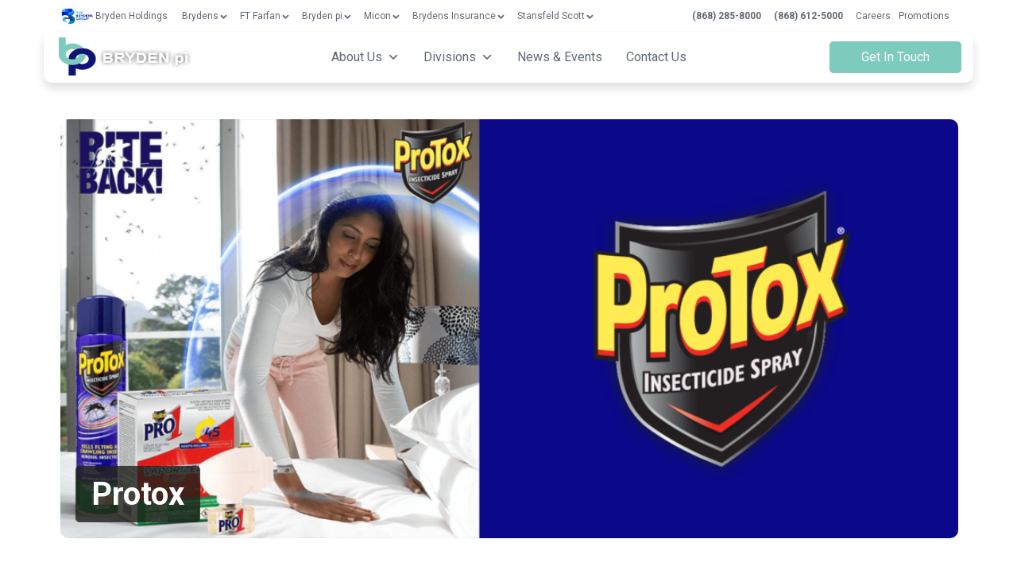

--- FILE ---
content_type: text/html; charset=UTF-8
request_url: https://www.brydenpi.com/brand/protox/
body_size: 41529
content:
<!DOCTYPE html>
<html lang="en-US" >
<head>
<meta charset="UTF-8"><link rel="preconnect" href="https://fonts.gstatic.com/" crossorigin />
<meta name="viewport" content="width=device-width, initial-scale=1.0">
<!-- WP_HEAD() START -->
<link rel="preload" as="style" href="https://fonts.googleapis.com/css?family=Roboto:100,200,300,400,500,600,700,800,900|Roboto:100,200,300,400,500,600,700,800,900|Cormorant+Garamond:100,200,300,400,500,600,700,800,900|Roboto:100,200,300,400,500,600,700,800,900&#038;display=swap" >

<meta name='robots' content='index, follow, max-image-preview:large, max-snippet:-1, max-video-preview:-1' />
	<style>img:is([sizes="auto" i], [sizes^="auto," i]) { contain-intrinsic-size: 3000px 1500px }</style>
	
	<!-- This site is optimized with the Yoast SEO plugin v26.5 - https://yoast.com/wordpress/plugins/seo/ -->
	<title>Protox - Bryden pi</title>
	<link rel="canonical" href="https://www.brydenpi.com/brand/protox/" />
	<meta property="og:locale" content="en_US" />
	<meta property="og:type" content="article" />
	<meta property="og:title" content="Protox - Bryden pi" />
	<meta property="og:description" content="ProTox Insecticide has been on the market in Trindad and Tobago for over 20 years. Acquired by Bryden pi in 2011, ProTox is a formidable brand in the insecticide category. Our mainline brands include Protox Regular Insecticide, Protox Citronella Insecticide and Protox Mosquito coils which is available in Regular and Citronella variants. ProTox is also [&hellip;]" />
	<meta property="og:url" content="https://www.brydenpi.com/brand/protox/" />
	<meta property="og:site_name" content="Bryden pi" />
	<meta property="article:modified_time" content="2025-12-18T15:17:21+00:00" />
	<meta property="og:image" content="https://www.brydenpi.com/wp-content/uploads/2022/10/Brand_Featured_Image-copy-min.png" />
	<meta property="og:image:width" content="1500" />
	<meta property="og:image:height" content="700" />
	<meta property="og:image:type" content="image/png" />
	<meta name="twitter:card" content="summary_large_image" />
	<meta name="twitter:label1" content="Est. reading time" />
	<meta name="twitter:data1" content="1 minute" />
	<script type="application/ld+json" class="yoast-schema-graph">{"@context":"https://schema.org","@graph":[{"@type":"WebPage","@id":"https://www.brydenpi.com/brand/protox/","url":"https://www.brydenpi.com/brand/protox/","name":"Protox - Bryden pi","isPartOf":{"@id":"https://www.brydenpi.com/#website"},"primaryImageOfPage":{"@id":"https://www.brydenpi.com/brand/protox/#primaryimage"},"image":{"@id":"https://www.brydenpi.com/brand/protox/#primaryimage"},"thumbnailUrl":"https://www.brydenpi.com/wp-content/uploads/2022/10/Brand_Featured_Image-copy-min.png","datePublished":"2022-10-05T16:16:53+00:00","dateModified":"2025-12-18T15:17:21+00:00","breadcrumb":{"@id":"https://www.brydenpi.com/brand/protox/#breadcrumb"},"inLanguage":"en-US","potentialAction":[{"@type":"ReadAction","target":["https://www.brydenpi.com/brand/protox/"]}]},{"@type":"ImageObject","inLanguage":"en-US","@id":"https://www.brydenpi.com/brand/protox/#primaryimage","url":"https://www.brydenpi.com/wp-content/uploads/2022/10/Brand_Featured_Image-copy-min.png","contentUrl":"https://www.brydenpi.com/wp-content/uploads/2022/10/Brand_Featured_Image-copy-min.png","width":1500,"height":700},{"@type":"BreadcrumbList","@id":"https://www.brydenpi.com/brand/protox/#breadcrumb","itemListElement":[{"@type":"ListItem","position":1,"name":"Home","item":"https://www.brydenpi.com/"},{"@type":"ListItem","position":2,"name":"Protox"}]},{"@type":"WebSite","@id":"https://www.brydenpi.com/#website","url":"https://www.brydenpi.com/","name":"Bryden pi","description":"We Enrich Lives Through Our Products","publisher":{"@id":"https://www.brydenpi.com/#organization"},"potentialAction":[{"@type":"SearchAction","target":{"@type":"EntryPoint","urlTemplate":"https://www.brydenpi.com/?s={search_term_string}"},"query-input":{"@type":"PropertyValueSpecification","valueRequired":true,"valueName":"search_term_string"}}],"inLanguage":"en-US"},{"@type":"Organization","@id":"https://www.brydenpi.com/#organization","name":"Brydens Trinidad & Tobago","url":"https://www.brydenpi.com/","logo":{"@type":"ImageObject","inLanguage":"en-US","@id":"https://www.brydenpi.com/#/schema/logo/image/","url":"https://brydenpi2.wpengine.com/wp-content/uploads/2021/02/brydens-logo-sm-1.png","contentUrl":"https://brydenpi2.wpengine.com/wp-content/uploads/2021/02/brydens-logo-sm-1.png","width":209,"height":60,"caption":"Brydens Trinidad & Tobago"},"image":{"@id":"https://www.brydenpi.com/#/schema/logo/image/"}}]}</script>
	<!-- / Yoast SEO plugin. -->


<link rel='dns-prefetch' href='//static.addtoany.com' />
<script src="[data-uri]" defer></script><script data-optimized="1" src="https://www.brydenpi.com/wp-content/plugins/litespeed-cache/assets/js/webfontloader.min.js" defer></script>
<link data-optimized="1" rel='stylesheet' id='elegant-custom-fonts-css' href='https://www.brydenpi.com/wp-content/litespeed/css/3ece4f0cb6abe9bdd533cd66e88602eb.css?ver=602eb' type='text/css' media='all' />
<link data-optimized="1" rel='stylesheet' id='easy-autocomplete-css' href='https://www.brydenpi.com/wp-content/litespeed/css/65506bb542db30d9fe365214f867a586.css?ver=7a586' type='text/css' media='all' />
<link data-optimized="1" rel='stylesheet' id='easy-autocomplete-theme-css' href='https://www.brydenpi.com/wp-content/litespeed/css/ab37bac048a45d0ea4ea250052477c52.css?ver=77c52' type='text/css' media='all' />
<link data-optimized="1" rel='stylesheet' id='wp-block-library-css' href='https://www.brydenpi.com/wp-content/litespeed/css/91ad7a11ddc611085bc8bab8a28a0328.css?ver=a0328' type='text/css' media='all' />
<style id='classic-theme-styles-inline-css' type='text/css'>
/*! This file is auto-generated */
.wp-block-button__link{color:#fff;background-color:#32373c;border-radius:9999px;box-shadow:none;text-decoration:none;padding:calc(.667em + 2px) calc(1.333em + 2px);font-size:1.125em}.wp-block-file__button{background:#32373c;color:#fff;text-decoration:none}
</style>
<style id='global-styles-inline-css' type='text/css'>
:root{--wp--preset--aspect-ratio--square: 1;--wp--preset--aspect-ratio--4-3: 4/3;--wp--preset--aspect-ratio--3-4: 3/4;--wp--preset--aspect-ratio--3-2: 3/2;--wp--preset--aspect-ratio--2-3: 2/3;--wp--preset--aspect-ratio--16-9: 16/9;--wp--preset--aspect-ratio--9-16: 9/16;--wp--preset--color--black: #000000;--wp--preset--color--cyan-bluish-gray: #abb8c3;--wp--preset--color--white: #ffffff;--wp--preset--color--pale-pink: #f78da7;--wp--preset--color--vivid-red: #cf2e2e;--wp--preset--color--luminous-vivid-orange: #ff6900;--wp--preset--color--luminous-vivid-amber: #fcb900;--wp--preset--color--light-green-cyan: #7bdcb5;--wp--preset--color--vivid-green-cyan: #00d084;--wp--preset--color--pale-cyan-blue: #8ed1fc;--wp--preset--color--vivid-cyan-blue: #0693e3;--wp--preset--color--vivid-purple: #9b51e0;--wp--preset--gradient--vivid-cyan-blue-to-vivid-purple: linear-gradient(135deg,rgba(6,147,227,1) 0%,rgb(155,81,224) 100%);--wp--preset--gradient--light-green-cyan-to-vivid-green-cyan: linear-gradient(135deg,rgb(122,220,180) 0%,rgb(0,208,130) 100%);--wp--preset--gradient--luminous-vivid-amber-to-luminous-vivid-orange: linear-gradient(135deg,rgba(252,185,0,1) 0%,rgba(255,105,0,1) 100%);--wp--preset--gradient--luminous-vivid-orange-to-vivid-red: linear-gradient(135deg,rgba(255,105,0,1) 0%,rgb(207,46,46) 100%);--wp--preset--gradient--very-light-gray-to-cyan-bluish-gray: linear-gradient(135deg,rgb(238,238,238) 0%,rgb(169,184,195) 100%);--wp--preset--gradient--cool-to-warm-spectrum: linear-gradient(135deg,rgb(74,234,220) 0%,rgb(151,120,209) 20%,rgb(207,42,186) 40%,rgb(238,44,130) 60%,rgb(251,105,98) 80%,rgb(254,248,76) 100%);--wp--preset--gradient--blush-light-purple: linear-gradient(135deg,rgb(255,206,236) 0%,rgb(152,150,240) 100%);--wp--preset--gradient--blush-bordeaux: linear-gradient(135deg,rgb(254,205,165) 0%,rgb(254,45,45) 50%,rgb(107,0,62) 100%);--wp--preset--gradient--luminous-dusk: linear-gradient(135deg,rgb(255,203,112) 0%,rgb(199,81,192) 50%,rgb(65,88,208) 100%);--wp--preset--gradient--pale-ocean: linear-gradient(135deg,rgb(255,245,203) 0%,rgb(182,227,212) 50%,rgb(51,167,181) 100%);--wp--preset--gradient--electric-grass: linear-gradient(135deg,rgb(202,248,128) 0%,rgb(113,206,126) 100%);--wp--preset--gradient--midnight: linear-gradient(135deg,rgb(2,3,129) 0%,rgb(40,116,252) 100%);--wp--preset--font-size--small: 13px;--wp--preset--font-size--medium: 20px;--wp--preset--font-size--large: 36px;--wp--preset--font-size--x-large: 42px;--wp--preset--spacing--20: 0.44rem;--wp--preset--spacing--30: 0.67rem;--wp--preset--spacing--40: 1rem;--wp--preset--spacing--50: 1.5rem;--wp--preset--spacing--60: 2.25rem;--wp--preset--spacing--70: 3.38rem;--wp--preset--spacing--80: 5.06rem;--wp--preset--shadow--natural: 6px 6px 9px rgba(0, 0, 0, 0.2);--wp--preset--shadow--deep: 12px 12px 50px rgba(0, 0, 0, 0.4);--wp--preset--shadow--sharp: 6px 6px 0px rgba(0, 0, 0, 0.2);--wp--preset--shadow--outlined: 6px 6px 0px -3px rgba(255, 255, 255, 1), 6px 6px rgba(0, 0, 0, 1);--wp--preset--shadow--crisp: 6px 6px 0px rgba(0, 0, 0, 1);}:where(.is-layout-flex){gap: 0.5em;}:where(.is-layout-grid){gap: 0.5em;}body .is-layout-flex{display: flex;}.is-layout-flex{flex-wrap: wrap;align-items: center;}.is-layout-flex > :is(*, div){margin: 0;}body .is-layout-grid{display: grid;}.is-layout-grid > :is(*, div){margin: 0;}:where(.wp-block-columns.is-layout-flex){gap: 2em;}:where(.wp-block-columns.is-layout-grid){gap: 2em;}:where(.wp-block-post-template.is-layout-flex){gap: 1.25em;}:where(.wp-block-post-template.is-layout-grid){gap: 1.25em;}.has-black-color{color: var(--wp--preset--color--black) !important;}.has-cyan-bluish-gray-color{color: var(--wp--preset--color--cyan-bluish-gray) !important;}.has-white-color{color: var(--wp--preset--color--white) !important;}.has-pale-pink-color{color: var(--wp--preset--color--pale-pink) !important;}.has-vivid-red-color{color: var(--wp--preset--color--vivid-red) !important;}.has-luminous-vivid-orange-color{color: var(--wp--preset--color--luminous-vivid-orange) !important;}.has-luminous-vivid-amber-color{color: var(--wp--preset--color--luminous-vivid-amber) !important;}.has-light-green-cyan-color{color: var(--wp--preset--color--light-green-cyan) !important;}.has-vivid-green-cyan-color{color: var(--wp--preset--color--vivid-green-cyan) !important;}.has-pale-cyan-blue-color{color: var(--wp--preset--color--pale-cyan-blue) !important;}.has-vivid-cyan-blue-color{color: var(--wp--preset--color--vivid-cyan-blue) !important;}.has-vivid-purple-color{color: var(--wp--preset--color--vivid-purple) !important;}.has-black-background-color{background-color: var(--wp--preset--color--black) !important;}.has-cyan-bluish-gray-background-color{background-color: var(--wp--preset--color--cyan-bluish-gray) !important;}.has-white-background-color{background-color: var(--wp--preset--color--white) !important;}.has-pale-pink-background-color{background-color: var(--wp--preset--color--pale-pink) !important;}.has-vivid-red-background-color{background-color: var(--wp--preset--color--vivid-red) !important;}.has-luminous-vivid-orange-background-color{background-color: var(--wp--preset--color--luminous-vivid-orange) !important;}.has-luminous-vivid-amber-background-color{background-color: var(--wp--preset--color--luminous-vivid-amber) !important;}.has-light-green-cyan-background-color{background-color: var(--wp--preset--color--light-green-cyan) !important;}.has-vivid-green-cyan-background-color{background-color: var(--wp--preset--color--vivid-green-cyan) !important;}.has-pale-cyan-blue-background-color{background-color: var(--wp--preset--color--pale-cyan-blue) !important;}.has-vivid-cyan-blue-background-color{background-color: var(--wp--preset--color--vivid-cyan-blue) !important;}.has-vivid-purple-background-color{background-color: var(--wp--preset--color--vivid-purple) !important;}.has-black-border-color{border-color: var(--wp--preset--color--black) !important;}.has-cyan-bluish-gray-border-color{border-color: var(--wp--preset--color--cyan-bluish-gray) !important;}.has-white-border-color{border-color: var(--wp--preset--color--white) !important;}.has-pale-pink-border-color{border-color: var(--wp--preset--color--pale-pink) !important;}.has-vivid-red-border-color{border-color: var(--wp--preset--color--vivid-red) !important;}.has-luminous-vivid-orange-border-color{border-color: var(--wp--preset--color--luminous-vivid-orange) !important;}.has-luminous-vivid-amber-border-color{border-color: var(--wp--preset--color--luminous-vivid-amber) !important;}.has-light-green-cyan-border-color{border-color: var(--wp--preset--color--light-green-cyan) !important;}.has-vivid-green-cyan-border-color{border-color: var(--wp--preset--color--vivid-green-cyan) !important;}.has-pale-cyan-blue-border-color{border-color: var(--wp--preset--color--pale-cyan-blue) !important;}.has-vivid-cyan-blue-border-color{border-color: var(--wp--preset--color--vivid-cyan-blue) !important;}.has-vivid-purple-border-color{border-color: var(--wp--preset--color--vivid-purple) !important;}.has-vivid-cyan-blue-to-vivid-purple-gradient-background{background: var(--wp--preset--gradient--vivid-cyan-blue-to-vivid-purple) !important;}.has-light-green-cyan-to-vivid-green-cyan-gradient-background{background: var(--wp--preset--gradient--light-green-cyan-to-vivid-green-cyan) !important;}.has-luminous-vivid-amber-to-luminous-vivid-orange-gradient-background{background: var(--wp--preset--gradient--luminous-vivid-amber-to-luminous-vivid-orange) !important;}.has-luminous-vivid-orange-to-vivid-red-gradient-background{background: var(--wp--preset--gradient--luminous-vivid-orange-to-vivid-red) !important;}.has-very-light-gray-to-cyan-bluish-gray-gradient-background{background: var(--wp--preset--gradient--very-light-gray-to-cyan-bluish-gray) !important;}.has-cool-to-warm-spectrum-gradient-background{background: var(--wp--preset--gradient--cool-to-warm-spectrum) !important;}.has-blush-light-purple-gradient-background{background: var(--wp--preset--gradient--blush-light-purple) !important;}.has-blush-bordeaux-gradient-background{background: var(--wp--preset--gradient--blush-bordeaux) !important;}.has-luminous-dusk-gradient-background{background: var(--wp--preset--gradient--luminous-dusk) !important;}.has-pale-ocean-gradient-background{background: var(--wp--preset--gradient--pale-ocean) !important;}.has-electric-grass-gradient-background{background: var(--wp--preset--gradient--electric-grass) !important;}.has-midnight-gradient-background{background: var(--wp--preset--gradient--midnight) !important;}.has-small-font-size{font-size: var(--wp--preset--font-size--small) !important;}.has-medium-font-size{font-size: var(--wp--preset--font-size--medium) !important;}.has-large-font-size{font-size: var(--wp--preset--font-size--large) !important;}.has-x-large-font-size{font-size: var(--wp--preset--font-size--x-large) !important;}
:where(.wp-block-post-template.is-layout-flex){gap: 1.25em;}:where(.wp-block-post-template.is-layout-grid){gap: 1.25em;}
:where(.wp-block-columns.is-layout-flex){gap: 2em;}:where(.wp-block-columns.is-layout-grid){gap: 2em;}
:root :where(.wp-block-pullquote){font-size: 1.5em;line-height: 1.6;}
</style>
<link data-optimized="1" rel='stylesheet' id='oxygen-aos-css' href='https://www.brydenpi.com/wp-content/litespeed/css/24a966dac9a034bc5e505497b4e0f5f7.css?ver=0f5f7' type='text/css' media='all' />
<link data-optimized="1" rel='stylesheet' id='oxygen-css' href='https://www.brydenpi.com/wp-content/litespeed/css/a24fd07144cb65dbdd1ddfa905c03cef.css?ver=03cef' type='text/css' media='all' />
<link data-optimized="1" rel='stylesheet' id='core-sss-css' href='https://www.brydenpi.com/wp-content/litespeed/css/978c9ec48d2f29b6e5c72333411b5416.css?ver=b5416' type='text/css' media='all' />
<link data-optimized="1" rel='stylesheet' id='theme.css-css' href='https://www.brydenpi.com/wp-content/litespeed/css/7952acf9613a5337cc45053bb9e76c1c.css?ver=76c1c' type='text/css' media='all' />
<link data-optimized="1" rel='stylesheet' id='wp-video-popup-css' href='https://www.brydenpi.com/wp-content/litespeed/css/ad8b3eb71998f4e5e0f744332487b9b7.css?ver=7b9b7' type='text/css' media='all' />
<link data-optimized="1" rel='stylesheet' id='woof-css' href='https://www.brydenpi.com/wp-content/litespeed/css/ac7abe9a5b0cacb125f26989c2f280b0.css?ver=280b0' type='text/css' media='all' />
<style id='woof-inline-css' type='text/css'>

.woof_products_top_panel li span, .woof_products_top_panel2 li span{background: url(https://www.brydenpi.com/wp-content/plugins/woocommerce-products-filter/img/delete.png);background-size: 14px 14px;background-repeat: no-repeat;background-position: right;}
.woof_childs_list_opener span.woof_is_closed{
                        background: url(https://brydenpi2.wpengine.com/wp-content/uploads/2022/01/plus-symbol-button.webp);
                    }
.woof_childs_list_opener span.woof_is_opened{
                        background: url(https://brydenpi2.wpengine.com/wp-content/uploads/2022/01/remove-2.png);
                    }
.woof_edit_view{
                    display: none;
                }
.woof_price_search_container .price_slider_amount button.button{
                        display: none;
                    }

                    /***** END: hiding submit button of the price slider ******/


</style>
<link data-optimized="1" rel='stylesheet' id='chosen-drop-down-css' href='https://www.brydenpi.com/wp-content/litespeed/css/4cd10bae0917f96a275028305099708a.css?ver=9708a' type='text/css' media='all' />
<link data-optimized="1" rel='stylesheet' id='woof_by_author_html_items-css' href='https://www.brydenpi.com/wp-content/litespeed/css/8ed2b584f99dc392be804bd04d5e985b.css?ver=e985b' type='text/css' media='all' />
<link data-optimized="1" rel='stylesheet' id='woof_by_backorder_html_items-css' href='https://www.brydenpi.com/wp-content/litespeed/css/cd1b58bf849146dae618bc0f3a4f4978.css?ver=f4978' type='text/css' media='all' />
<link data-optimized="1" rel='stylesheet' id='woof_by_instock_html_items-css' href='https://www.brydenpi.com/wp-content/litespeed/css/ba73b7ae7b33e4aa5db4ee09b75a0098.css?ver=a0098' type='text/css' media='all' />
<link data-optimized="1" rel='stylesheet' id='woof_by_onsales_html_items-css' href='https://www.brydenpi.com/wp-content/litespeed/css/55acffff3e7461144492170efc843bc2.css?ver=43bc2' type='text/css' media='all' />
<link data-optimized="1" rel='stylesheet' id='woof_by_sku_html_items-css' href='https://www.brydenpi.com/wp-content/litespeed/css/f28fcb13613a86fcba8b1173efdc5173.css?ver=c5173' type='text/css' media='all' />
<link data-optimized="1" rel='stylesheet' id='woof_by_text_html_items-css' href='https://www.brydenpi.com/wp-content/litespeed/css/cd89bdb07949f8bf9125bd705a44cde8.css?ver=4cde8' type='text/css' media='all' />
<link data-optimized="1" rel='stylesheet' id='woof_color_html_items-css' href='https://www.brydenpi.com/wp-content/litespeed/css/bda1bc6118bd92aea4b36fdbc3481f6f.css?ver=81f6f' type='text/css' media='all' />
<link data-optimized="1" rel='stylesheet' id='woof_image_html_items-css' href='https://www.brydenpi.com/wp-content/litespeed/css/aa6145e5a39b6c0b2b386f0081ca7a34.css?ver=a7a34' type='text/css' media='all' />
<link data-optimized="1" rel='stylesheet' id='woof_label_html_items-css' href='https://www.brydenpi.com/wp-content/litespeed/css/1c1fb6b9c56628adcc7f9ab988063e1e.css?ver=63e1e' type='text/css' media='all' />
<link data-optimized="1" rel='stylesheet' id='woof_select_hierarchy_html_items-css' href='https://www.brydenpi.com/wp-content/litespeed/css/ee242db149e550190532618fd73733e8.css?ver=733e8' type='text/css' media='all' />
<link data-optimized="1" rel='stylesheet' id='woof_select_radio_check_html_items-css' href='https://www.brydenpi.com/wp-content/litespeed/css/cdc78446f67498681abbcba5af927b9f.css?ver=27b9f' type='text/css' media='all' />
<link data-optimized="1" rel='stylesheet' id='woof_slider_html_items-css' href='https://www.brydenpi.com/wp-content/litespeed/css/31c24e7ef1094f0fb9239243e43a0f17.css?ver=a0f17' type='text/css' media='all' />
<link data-optimized="1" rel='stylesheet' id='woof_sd_html_items_checkbox-css' href='https://www.brydenpi.com/wp-content/litespeed/css/ec4fc927afa840af518db6914b8f056b.css?ver=f056b' type='text/css' media='all' />
<link data-optimized="1" rel='stylesheet' id='woof_sd_html_items_radio-css' href='https://www.brydenpi.com/wp-content/litespeed/css/b392abf4a449b22ec00347e68e127245.css?ver=27245' type='text/css' media='all' />
<link data-optimized="1" rel='stylesheet' id='woof_sd_html_items_switcher-css' href='https://www.brydenpi.com/wp-content/litespeed/css/5bc1878802ceb47b5a91000aa08d4cac.css?ver=d4cac' type='text/css' media='all' />
<link data-optimized="1" rel='stylesheet' id='woof_sd_html_items_color-css' href='https://www.brydenpi.com/wp-content/litespeed/css/3075734676d50bae75bd759b7fde7666.css?ver=e7666' type='text/css' media='all' />
<link data-optimized="1" rel='stylesheet' id='woof_sd_html_items_tooltip-css' href='https://www.brydenpi.com/wp-content/litespeed/css/9a6318304b842488ee60e7c00f298187.css?ver=98187' type='text/css' media='all' />
<link data-optimized="1" rel='stylesheet' id='woof_sd_html_items_front-css' href='https://www.brydenpi.com/wp-content/litespeed/css/b01517b7a48f424c9460f8ce4090e2d9.css?ver=0e2d9' type='text/css' media='all' />
<link data-optimized="1" rel='stylesheet' id='woof-switcher23-css' href='https://www.brydenpi.com/wp-content/litespeed/css/61f8014908beeab13023c020432d0298.css?ver=d0298' type='text/css' media='all' />
<link data-optimized="1" rel='stylesheet' id='woocommerce-layout-css' href='https://www.brydenpi.com/wp-content/litespeed/css/bf6eafb7efab8f0c79e0e1e9b2284ce8.css?ver=84ce8' type='text/css' media='all' />
<link data-optimized="1" rel='stylesheet' id='woocommerce-smallscreen-css' href='https://www.brydenpi.com/wp-content/litespeed/css/8194fa0b5a0147e8d73f1e97d5a5449d.css?ver=5449d' type='text/css' media='only screen and (max-width: 768px)' />
<link data-optimized="1" rel='stylesheet' id='woocommerce-general-css' href='https://www.brydenpi.com/wp-content/litespeed/css/b1faf88683c2090e1d52c70a4cdb6693.css?ver=b6693' type='text/css' media='all' />
<style id='woocommerce-inline-inline-css' type='text/css'>
.woocommerce form .form-row .required { visibility: visible; }
</style>
<link data-optimized="1" rel='stylesheet' id='megamenu-css' href='https://www.brydenpi.com/wp-content/litespeed/css/5195ddcc17e06553a3a57f3035021507.css?ver=21507' type='text/css' media='all' />
<link data-optimized="1" rel='stylesheet' id='dashicons-css' href='https://www.brydenpi.com/wp-content/litespeed/css/376b453041ae59c5b80844cbbbaa2996.css?ver=a2996' type='text/css' media='all' />
<link data-optimized="1" rel='stylesheet' id='splide-css' href='https://www.brydenpi.com/wp-content/litespeed/css/037dd80050c44cdc5ae7a8fa77e301fb.css?ver=301fb' type='text/css' media='all' />
<link data-optimized="1" rel='stylesheet' id='photoswipe-css' href='https://www.brydenpi.com/wp-content/litespeed/css/f85839eeda2c935dee7b811b557e0ee5.css?ver=e0ee5' type='text/css' media='all' />
<link data-optimized="1" rel='stylesheet' id='photoswipe-default-skin-css' href='https://www.brydenpi.com/wp-content/litespeed/css/83f63e9fe96304f3d46810ac75acfc68.css?ver=cfc68' type='text/css' media='all' />
<link data-optimized="1" rel='stylesheet' id='brands-styles-css' href='https://www.brydenpi.com/wp-content/litespeed/css/e235355efa8b500a2a8f636bcaaaebcc.css?ver=aebcc' type='text/css' media='all' />
<link data-optimized="1" rel='stylesheet' id='addtoany-css' href='https://www.brydenpi.com/wp-content/litespeed/css/66f16ea5c558111d63ce827f4ca10a75.css?ver=10a75' type='text/css' media='all' />
<style id='addtoany-inline-css' type='text/css'>
.a2a_svg, .a2a_count { border-radius: 0 !important; }
</style>
<!--n2css--><!--n2js--><script data-optimized="1" type="text/javascript" src="https://www.brydenpi.com/wp-content/litespeed/js/89cd8d3a28d971c3e3d926466bd048d7.js?ver=048d7" id="jquery-core-js"></script>
<script type="text/javascript" id="file_uploads_nfpluginsettings-js-extra" src="[data-uri]" defer></script>
<script data-optimized="1" type="text/javascript" src="https://www.brydenpi.com/wp-content/litespeed/js/2966e1e10b859c18fdf92700f6ec7a9b.js?ver=c7a9b" id="file_uploads_nfpluginsettings-js" defer data-deferred="1"></script>
<script data-optimized="1" type="text/javascript" src="https://www.brydenpi.com/wp-content/litespeed/js/90321efa2c3cb9ab06aaa242438512bd.js?ver=512bd" id="easy-autocomplete-js" defer data-deferred="1"></script>
<script type="text/javascript" id="woof-husky-js-extra" src="[data-uri]" defer></script>
<script data-optimized="1" type="text/javascript" src="https://www.brydenpi.com/wp-content/litespeed/js/3c3e3292a25c93dc202d2d44a64c6910.js?ver=c6910" id="woof-husky-js" defer data-deferred="1"></script>
<script type="text/javascript" id="addtoany-core-js-before" src="[data-uri]" defer></script>
<script type="text/javascript" defer src="https://static.addtoany.com/menu/page.js" id="addtoany-core-js"></script>
<script data-optimized="1" type="text/javascript" defer src="https://www.brydenpi.com/wp-content/litespeed/js/c237215142716ee3f6b7153652df791b.js?ver=f791b" id="addtoany-jquery-js"></script>
<script data-optimized="1" type="text/javascript" src="https://www.brydenpi.com/wp-content/litespeed/js/43e86b403389ee89d435a55b2308c9ee.js?ver=8c9ee" id="oxygen-aos-js" defer data-deferred="1"></script>
<script type="text/javascript" id="Popup.js-js-before" src="[data-uri]" defer></script>
<script data-optimized="1" type="text/javascript" src="https://www.brydenpi.com/wp-content/litespeed/js/6f7991f6ba13240eba364919bc229bec.js?ver=29bec" id="Popup.js-js" defer data-deferred="1"></script>
<script data-optimized="1" type="text/javascript" src="https://www.brydenpi.com/wp-content/litespeed/js/dbd7c9f869e6750fa129163958822c67.js?ver=22c67" id="PopupConfig.js-js" defer data-deferred="1"></script>
<script type="text/javascript" id="PopupBuilder.js-js-before" src="[data-uri]" defer></script>
<script data-optimized="1" type="text/javascript" src="https://www.brydenpi.com/wp-content/litespeed/js/3fd3234d61ad08262541287a4ff08b8f.js?ver=08b8f" id="PopupBuilder.js-js" defer data-deferred="1"></script>
<script data-optimized="1" type="text/javascript" src="https://www.brydenpi.com/wp-content/litespeed/js/aecbdd0744995e0683544f6a76eb0cfe.js?ver=b0cfe" id="wc-jquery-blockui-js" defer="defer" data-wp-strategy="defer"></script>
<script type="text/javascript" id="wc-add-to-cart-js-extra" src="[data-uri]" defer></script>
<script data-optimized="1" type="text/javascript" src="https://www.brydenpi.com/wp-content/litespeed/js/2aa322937b5d1d596cb11e7ae94404bf.js?ver=404bf" id="wc-add-to-cart-js" defer="defer" data-wp-strategy="defer"></script>
<script data-optimized="1" type="text/javascript" src="https://www.brydenpi.com/wp-content/litespeed/js/293585b588189e585414dd5484e576df.js?ver=576df" id="wc-js-cookie-js" defer="defer" data-wp-strategy="defer"></script>
<script type="text/javascript" id="woocommerce-js-extra" src="[data-uri]" defer></script>
<script data-optimized="1" type="text/javascript" src="https://www.brydenpi.com/wp-content/litespeed/js/554f76a5e7e849d66c39c2c9814f0f89.js?ver=f0f89" id="woocommerce-js" defer="defer" data-wp-strategy="defer"></script>
<script data-optimized="1" type="text/javascript" src="https://www.brydenpi.com/wp-content/litespeed/js/138535f30edad341b7b0cb9fcd0ddd73.js?ver=ddd73" id="splide-js" defer data-deferred="1"></script>
<script data-optimized="1" type="text/javascript" src="https://www.brydenpi.com/wp-content/litespeed/js/835689bdc77a8de3816773148181494e.js?ver=1494e" id="splide-autoscroll-js" defer data-deferred="1"></script>
<script data-optimized="1" type="text/javascript" src="https://www.brydenpi.com/wp-content/litespeed/js/c26391f5c9b841700fbd9de39552c54b.js?ver=2c54b" id="wc-zoom-js" defer="defer" data-wp-strategy="defer"></script>
<script data-optimized="1" type="text/javascript" src="https://www.brydenpi.com/wp-content/litespeed/js/2edbd8a38c353ddb36827143626debbd.js?ver=debbd" id="wc-flexslider-js" defer="defer" data-wp-strategy="defer"></script>
<script data-optimized="1" type="text/javascript" src="https://www.brydenpi.com/wp-content/litespeed/js/10e41f1aa1895491fbab0bc174604789.js?ver=04789" id="wc-photoswipe-js" defer="defer" data-wp-strategy="defer"></script>
<script data-optimized="1" type="text/javascript" src="https://www.brydenpi.com/wp-content/litespeed/js/f289d8a7b652d3aeb2ef1f81a44e6caf.js?ver=e6caf" id="wc-photoswipe-ui-default-js" defer="defer" data-wp-strategy="defer"></script>
<script type="text/javascript" id="wc-single-product-js-extra" src="[data-uri]" defer></script>
<script data-optimized="1" type="text/javascript" src="https://www.brydenpi.com/wp-content/litespeed/js/1b0e703728e8ee289ee8df979b6b7bcb.js?ver=b7bcb" id="wc-single-product-js" defer="defer" data-wp-strategy="defer"></script>
<script type="text/javascript" id="whp5005front.js6036-js-extra" src="[data-uri]" defer></script>
<script data-optimized="1" type="text/javascript" src="https://www.brydenpi.com/wp-content/litespeed/js/9c4dd1f5f1da076286b951bf01af1228.js?ver=f1228" id="whp5005front.js6036-js" defer data-deferred="1"></script>
<link rel="https://api.w.org/" href="https://www.brydenpi.com/wp-json/" /><link rel="alternate" title="JSON" type="application/json" href="https://www.brydenpi.com/wp-json/wp/v2/brand/3364" /><link rel="EditURI" type="application/rsd+xml" title="RSD" href="https://www.brydenpi.com/xmlrpc.php?rsd" />

<link rel='shortlink' href='https://www.brydenpi.com/?p=3364' />
<link rel="alternate" title="oEmbed (JSON)" type="application/json+oembed" href="https://www.brydenpi.com/wp-json/oembed/1.0/embed?url=https%3A%2F%2Fwww.brydenpi.com%2Fbrand%2Fprotox%2F" />
<link rel="alternate" title="oEmbed (XML)" type="text/xml+oembed" href="https://www.brydenpi.com/wp-json/oembed/1.0/embed?url=https%3A%2F%2Fwww.brydenpi.com%2Fbrand%2Fprotox%2F&#038;format=xml" />
<!-- Force site to use full screen on all devices -->
<meta name="viewport" content="user-scalable=no, width=device-width, initial-scale=1.0, maximum-scale=1.0">

<!-- Google tag (gtag.js) -->
<script src="https://www.googletagmanager.com/gtag/js?id=G-F8E03D37XK" defer data-deferred="1"></script>
<script src="[data-uri]" defer></script><style type="text/css">
                    .ctl-bullets-container {
                display: block;
                position: fixed;
                right: 0;
                height: 100%;
                z-index: 1049;
                font-weight: normal;
                height: 70vh;
                overflow-x: hidden;
                overflow-y: auto;
                margin: 15vh auto;
            }</style>	<noscript><style>.woocommerce-product-gallery{ opacity: 1 !important; }</style></noscript>
	<style type="text/css">.recentcomments a{display:inline !important;padding:0 !important;margin:0 !important;}</style><link rel="icon" href="https://www.brydenpi.com/wp-content/uploads/2021/03/cropped-brydenpi-company-logo-32x32.jpg" sizes="32x32" />
<link rel="icon" href="https://www.brydenpi.com/wp-content/uploads/2021/03/cropped-brydenpi-company-logo-192x192.jpg" sizes="192x192" />
<link rel="apple-touch-icon" href="https://www.brydenpi.com/wp-content/uploads/2021/03/cropped-brydenpi-company-logo-180x180.jpg" />
<meta name="msapplication-TileImage" content="https://www.brydenpi.com/wp-content/uploads/2021/03/cropped-brydenpi-company-logo-270x270.jpg" />
<style type="text/css">/** Mega Menu CSS: fs **/</style>
<link data-optimized="1" rel='stylesheet' id='oxygen-cache-3701-css' href='https://www.brydenpi.com/wp-content/litespeed/css/de753b72fbbc3a770ed1e11f02e52738.css?ver=1674e' type='text/css' media='all' />
<link data-optimized="1" rel='stylesheet' id='oxygen-cache-104-css' href='https://www.brydenpi.com/wp-content/litespeed/css/3798f0372d1fa8a7c04cbd28a134dcff.css?ver=2f729' type='text/css' media='all' />
<link data-optimized="1" rel='stylesheet' id='oxygen-universal-styles-css' href='https://www.brydenpi.com/wp-content/litespeed/css/4ff9dfadcf6abf5120c15d104028a0a9.css?ver=322ef' type='text/css' media='all' />
<!-- END OF WP_HEAD() -->
</head>
<body class="brand-template-default single single-brand postid-3364  oxy-overlay-header wp-embed-responsive theme-oxygen-is-not-a-theme oxygen-body woocommerce-no-js mega-menu-max-mega-menu-1 mega-menu-max-mega-menu-2" >




						<div id="code_block-419-11" class="ct-code-block" ></div><header id="_header-2-225" class="oxy-header-wrapper  oxy-header header-screen" ><div id="_header_row-3-225" class="oxy-header-row brydens-top-header" ><div class="oxy-header-container"><div id="_header_left-4-225" class="oxy-header-left" ><div id="div_block-441-11" class="ct-div-block" ><a id="link-523-11" class="ct-link" href="https://thebrydensgroup.com/" target="_blank"  ><img data-lazyloaded="1" data-placeholder-resp="72x40" src="[data-uri]" width="72" height="40" id="image-525-11" alt="" data-src="https://www.brydenpi.com/wp-content/uploads/2023/10/b-group-sm-1.png" class="ct-image"/><noscript><img width="72" height="40" id="image-525-11" alt="" src="https://www.brydenpi.com/wp-content/uploads/2023/10/b-group-sm-1.png" class="ct-image"/></noscript><div id="text_block-421-11" class="ct-text-block oxel_dropdown_button__label" >Bryden Holdings</div></a><div id="div_block-418-11" class="ct-div-block oxel_dropdown_button" ><div id="div_block-420-11" class="ct-div-block oxel_dropdown_button__trigger" ><div id="text_block-545-11" class="ct-text-block oxel_dropdown_button__label" >Brydens</div><div id="fancy_icon-422-11" class="ct-fancy-icon oxel_dropdown_button__icon" ><svg id="svg-fancy_icon-422-11"><use xlink:href="#FontAwesomeicon-chevron-down"></use></svg></div></div><div id="div_block-423-11" class="ct-div-block oxel_dropdown_button__submenu oxel_dropdown_button__submenu--hidden" ><a id="link-424-11" class="ct-link oxel_dropdown_button__submenu__button" href="https://www.brydenstt.com/" target="_blank"  ><img data-lazyloaded="1" data-placeholder-resp="209x60" src="[data-uri]" width="209" height="60" id="image-528-11" alt="" data-src="/wp-content/uploads/2021/02/brydens-logo-sm-1.png" class="ct-image"/><noscript><img width="209" height="60" id="image-528-11" alt="" src="/wp-content/uploads/2021/02/brydens-logo-sm-1.png" class="ct-image"/></noscript><div id="text_block-425-11" class="ct-text-block oxel_dropdown_button__submenu__button__label" >BrydensTT</div></a></div></div><div id="div_block-443-11" class="ct-div-block oxel_dropdown_button" ><div id="div_block-445-11" class="ct-div-block oxel_dropdown_button__trigger" ><div id="text_block-446-11" class="ct-text-block oxel_dropdown_button__label" >FT Farfan</div><div id="fancy_icon-447-11" class="ct-fancy-icon oxel_dropdown_button__icon" ><svg id="svg-fancy_icon-447-11"><use xlink:href="#FontAwesomeicon-chevron-down"></use></svg></div></div><div id="div_block-448-11" class="ct-div-block oxel_dropdown_button__submenu oxel_dropdown_button__submenu--hidden" ><a id="link-449-11" class="ct-link oxel_dropdown_button__submenu__button" href="https://www.ftfarfan.com/" target="_blank"  ><img data-lazyloaded="1" data-placeholder-resp="400x119" src="[data-uri]" width="400" height="119" id="image-538-11" alt="" data-src="/wp-content/uploads/2021/03/FTFarfanlogo.jpg" class="ct-image"/><noscript><img width="400" height="119" id="image-538-11" alt="" src="/wp-content/uploads/2021/03/FTFarfanlogo.jpg" class="ct-image"/></noscript><div id="text_block-451-11" class="ct-text-block oxel_dropdown_button__submenu__button__label" >FT Farfan</div></a><a id="link-452-11" class="ct-link oxel_dropdown_button__submenu__button" href="https://iconguyana.com/" target="_blank"  ><img data-lazyloaded="1" data-placeholder-resp="105x30" src="[data-uri]" width="105" height="30" id="image-541-11" alt="" data-src="https://www.brydenpi.com/wp-content/uploads/2022/11/ibis-construction-logo-sm.jpg" class="ct-image"/><noscript><img width="105" height="30" id="image-541-11" alt="" src="https://www.brydenpi.com/wp-content/uploads/2022/11/ibis-construction-logo-sm.jpg" class="ct-image"/></noscript><div id="text_block-454-11" class="ct-text-block oxel_dropdown_button__submenu__button__label" >ICON</div></a><a id="link-807-3701" class="ct-link oxel_dropdown_button__submenu__button" href="https://ftfguyana.com/" target="_blank"  ><img data-lazyloaded="1" src="[data-uri]"  id="image-808-3701" alt="" data-src="https://www.brydenstt.com/wp-content/uploads/2025/07/ftf-guyana-logo-sm-min.png" class="ct-image"/><noscript><img  id="image-808-3701" alt="" src="https://www.brydenstt.com/wp-content/uploads/2025/07/ftf-guyana-logo-sm-min.png" class="ct-image"/></noscript><div id="text_block-809-3701" class="ct-text-block oxel_dropdown_button__submenu__button__label" >FTF Guyana</div></a></div></div><div id="div_block-592-3701" class="ct-div-block oxel_dropdown_button" ><div id="div_block-593-3701" class="ct-div-block oxel_dropdown_button__trigger" ><div id="text_block-594-3701" class="ct-text-block oxel_dropdown_button__label" >Bryden pi</div><div id="fancy_icon-595-3701" class="ct-fancy-icon oxel_dropdown_button__icon" ><svg id="svg-fancy_icon-595-3701"><use xlink:href="#FontAwesomeicon-chevron-down"></use></svg></div></div><div id="div_block-596-3701" class="ct-div-block oxel_dropdown_button__submenu oxel_dropdown_button__submenu--hidden" ><a id="link-600-3701" class="ct-link oxel_dropdown_button__submenu__button" href="https://www.brydenpi.com/" target="_blank"  ><img data-lazyloaded="1" data-placeholder-resp="17x20" src="[data-uri]" width="17" height="20" id="image-601-3701" alt="" data-src="https://www.brydenpi.com/wp-content/uploads/2022/11/bryden-pi-logo-sm.png" class="ct-image"/><noscript><img width="17" height="20" id="image-601-3701" alt="" src="https://www.brydenpi.com/wp-content/uploads/2022/11/bryden-pi-logo-sm.png" class="ct-image"/></noscript><div id="text_block-602-3701" class="ct-text-block oxel_dropdown_button__submenu__button__label" >Bryden pi</div></a><a id="link-676-3701" class="ct-link oxel_dropdown_button__submenu__button" href="https://www.facebook.com/bpiguyana/" target="_blank"  ><img data-lazyloaded="1" data-placeholder-resp="17x20" src="[data-uri]" width="17" height="20" id="image-677-3701" alt="" data-src="https://www.brydenpi.com/wp-content/uploads/2022/11/bryden-pi-logo-sm.png" class="ct-image"/><noscript><img width="17" height="20" id="image-677-3701" alt="" src="https://www.brydenpi.com/wp-content/uploads/2022/11/bryden-pi-logo-sm.png" class="ct-image"/></noscript><div id="text_block-678-3701" class="ct-text-block oxel_dropdown_button__submenu__button__label" >BPI Guyana</div></a><a id="link-597-3701" class="ct-link oxel_dropdown_button__submenu__button" href="https://ahci-barbados.com/" target="_blank"  ><img data-lazyloaded="1" data-placeholder-resp="86x30" src="[data-uri]" width="86" height="30" id="image-598-3701" alt="" data-src="https://www.brydenpi.com/wp-content/uploads/2022/11/armstrong-health-inc-logo-sm.jpg" class="ct-image"/><noscript><img width="86" height="30" id="image-598-3701" alt="" src="https://www.brydenpi.com/wp-content/uploads/2022/11/armstrong-health-inc-logo-sm.jpg" class="ct-image"/></noscript><div id="text_block-599-3701" class="ct-text-block oxel_dropdown_button__submenu__button__label" >Armstrong Healthcare Inc.</div></a></div></div><div id="div_block-665-3701" class="ct-div-block oxel_dropdown_button" ><div id="div_block-666-3701" class="ct-div-block oxel_dropdown_button__trigger" ><div id="text_block-667-3701" class="ct-text-block oxel_dropdown_button__label" >Micon</div><div id="fancy_icon-668-3701" class="ct-fancy-icon oxel_dropdown_button__icon" ><svg id="svg-fancy_icon-668-3701"><use xlink:href="#FontAwesomeicon-chevron-down"></use></svg></div></div><div id="div_block-669-3701" class="ct-div-block oxel_dropdown_button__submenu oxel_dropdown_button__submenu--hidden" ><a id="link-670-3701" class="ct-link oxel_dropdown_button__submenu__button" href="https://www.micontt.com/" target="_blank"  ><img data-lazyloaded="1" data-placeholder-resp="356x80" src="[data-uri]" width="356" height="80" id="image-671-3701" alt="" data-src="/wp-content/uploads/2023/10/micon_logo-1.png" class="ct-image"/><noscript><img width="356" height="80" id="image-671-3701" alt="" src="/wp-content/uploads/2023/10/micon_logo-1.png" class="ct-image"/></noscript><div id="text_block-672-3701" class="ct-text-block oxel_dropdown_button__submenu__button__label" >MiconTT</div></a><a id="link-810-3701" class="ct-link oxel_dropdown_button__submenu__button" href="https://faceysvg.com/" target="_blank"  ><img data-lazyloaded="1" data-placeholder-resp="200x200" src="[data-uri]" width="200" height="200" id="image-811-3701" alt="" data-src="/wp-content/uploads/2025/12/facey-logo-edited-4-1.png" class="ct-image"/><noscript><img width="200" height="200" id="image-811-3701" alt="" src="/wp-content/uploads/2025/12/facey-logo-edited-4-1.png" class="ct-image"/></noscript><div id="text_block-812-3701" class="ct-text-block oxel_dropdown_button__submenu__button__label" >Facey SVG</div></a></div></div><div id="div_block-679-3701" class="ct-div-block oxel_dropdown_button" ><div id="div_block-680-3701" class="ct-div-block oxel_dropdown_button__trigger" ><div id="text_block-681-3701" class="ct-text-block oxel_dropdown_button__label" >Brydens Insurance</div><div id="fancy_icon-682-3701" class="ct-fancy-icon oxel_dropdown_button__icon" ><svg id="svg-fancy_icon-682-3701"><use xlink:href="#FontAwesomeicon-chevron-down"></use></svg></div></div><div id="div_block-683-3701" class="ct-div-block oxel_dropdown_button__submenu oxel_dropdown_button__submenu--hidden" ><a id="link-684-3701" class="ct-link oxel_dropdown_button__submenu__button" href="https://insurance.brydenstt.com/" target="_blank"  ><img data-lazyloaded="1" data-placeholder-resp="830x325" src="[data-uri]" width="830" height="325" id="image-685-3701" alt="" data-src="https://www.brydenpi.com/wp-content/uploads/2024/06/BIA-LOGO-PNG.png" class="ct-image"/><noscript><img width="830" height="325" id="image-685-3701" alt="" src="https://www.brydenpi.com/wp-content/uploads/2024/06/BIA-LOGO-PNG.png" class="ct-image"/></noscript><div id="text_block-686-3701" class="ct-text-block oxel_dropdown_button__submenu__button__label" >Brydens Insurance</div></a></div></div><div id="div_block-799-3701" class="ct-div-block oxel_dropdown_button" ><div id="div_block-800-3701" class="ct-div-block oxel_dropdown_button__trigger" ><div id="text_block-801-3701" class="ct-text-block oxel_dropdown_button__label" >Stansfeld Scott</div><div id="fancy_icon-802-3701" class="ct-fancy-icon oxel_dropdown_button__icon" ><svg id="svg-fancy_icon-802-3701"><use xlink:href="#FontAwesomeicon-chevron-down"></use></svg></div></div><div id="div_block-803-3701" class="ct-div-block oxel_dropdown_button__submenu oxel_dropdown_button__submenu--hidden" ><a id="link-804-3701" class="ct-link oxel_dropdown_button__submenu__button" href="https://stansfeldscottbb.com/" target="_blank"  ><img data-lazyloaded="1" data-placeholder-resp="252x100" src="[data-uri]" width="252" height="100" id="image-805-3701" alt="" data-src="https://www.brydenpi.com/wp-content/uploads/2024/12/SSB_PRIMARY_GREEN-1-1.png" class="ct-image"/><noscript><img width="252" height="100" id="image-805-3701" alt="" src="https://www.brydenpi.com/wp-content/uploads/2024/12/SSB_PRIMARY_GREEN-1-1.png" class="ct-image"/></noscript><div id="text_block-806-3701" class="ct-text-block oxel_dropdown_button__submenu__button__label" >Stansfeld Scott</div></a></div></div></div></div><div id="_header_center-6-225" class="oxy-header-center" ></div><div id="_header_right-7-225" class="oxy-header-right" ><div id="div_block-101-11" class="ct-div-block" ><div id="div_block-282-11" class="ct-div-block" ><a id="link_text-102-11" class="ct-link-text" href="tel:8682858000" target="_self"  >(868) 285-8000</a><a id="link_text-793-3701" class="ct-link-text" href="tel:8686125000" target="_self"  >(868) 612-5000</a><a id="link_text-166-11" class="ct-link-text top-header-link" href="/careers/"   >Careers</a><a id="link_text-103-11" class="ct-link-text top-header-link" href="/promo/"   >Promotions</a><div id="_social_icons-590-3701" class="oxy-social-icons" ><a href='https://facebook.com' target='_blank' class='oxy-social-icons-facebook'><svg><title>Visit our Facebook</title><use xlink:href='#oxy-social-icons-icon-facebook-blank'></use></svg></a><a href='https://www.linkedin.com/' target='_blank' class='oxy-social-icons-linkedin'><svg><title>Visit our LinkedIn</title><use xlink:href='#oxy-social-icons-icon-linkedin-blank'></use></svg></a></div></div></div></div></div></div><div id="_header_row-10-225" class="oxy-header-row main-header-row main-header-row__white" ><div class="oxy-header-container"><div id="_header_left-11-225" class="oxy-header-left" ><a id="link-12-225" class="ct-link " href="/" target="_self"  ><img data-lazyloaded="1" data-placeholder-resp="228x80" src="[data-uri]" width="228" height="80" id="image-13-225" alt="" data-src="/wp-content/uploads/2022/11/bpi_front_logo1.png" class="ct-image"/><noscript><img width="228" height="80" id="image-13-225" alt="" src="/wp-content/uploads/2022/11/bpi_front_logo1.png" class="ct-image"/></noscript></a></div><div id="_header_center-14-225" class="oxy-header-center" ><div id="div_block-298-11" class="ct-div-block" ><div id="shortcode-570-11" class="ct-shortcode" ><div id="mega-menu-wrap-max_mega_menu_2" class="mega-menu-wrap"><div class="mega-menu-toggle"><div class="mega-toggle-blocks-left"></div><div class="mega-toggle-blocks-center"></div><div class="mega-toggle-blocks-right"><div class='mega-toggle-block mega-menu-toggle-animated-block mega-toggle-block-0' id='mega-toggle-block-0'><button aria-label="Toggle Menu" class="mega-toggle-animated mega-toggle-animated-slider" type="button" aria-expanded="false">
                  <span class="mega-toggle-animated-box">
                    <span class="mega-toggle-animated-inner"></span>
                  </span>
                </button></div></div></div><ul id="mega-menu-max_mega_menu_2" class="mega-menu max-mega-menu mega-menu-horizontal mega-no-js" data-event="hover_intent" data-effect="fade_up" data-effect-speed="200" data-effect-mobile="slide_right" data-effect-speed-mobile="200" data-mobile-force-width="false" data-second-click="go" data-document-click="collapse" data-vertical-behaviour="standard" data-breakpoint="992" data-unbind="true" data-mobile-state="collapse_all" data-mobile-direction="vertical" data-hover-intent-timeout="300" data-hover-intent-interval="100"><li class="mega-menu-item mega-menu-item-type-post_type mega-menu-item-object-page mega-menu-item-has-children mega-align-bottom-left mega-menu-flyout mega-menu-item-3129" id="mega-menu-item-3129"><a class="mega-menu-link" href="https://www.brydenpi.com/about-us/" aria-expanded="false" tabindex="0">About Us<span class="mega-indicator" aria-hidden="true"></span></a>
<ul class="mega-sub-menu">
<li class="mega-menu-item mega-menu-item-type-post_type mega-menu-item-object-page mega-menu-item-3263" id="mega-menu-item-3263"><a class="mega-menu-link" href="https://www.brydenpi.com/about-us/">About Us</a></li><li class="mega-menu-item mega-menu-item-type-post_type mega-menu-item-object-page mega-menu-item-4022" id="mega-menu-item-4022"><a class="mega-menu-link" href="https://www.brydenpi.com/careers/">Careers</a></li><li class="mega-menu-item mega-menu-item-type-post_type mega-menu-item-object-page mega-menu-item-3149" id="mega-menu-item-3149"><a class="mega-menu-link" href="https://www.brydenpi.com/team/">Leadership Team</a></li></ul>
</li><li class="mega-menu-item mega-menu-item-type-custom mega-menu-item-object-custom mega-menu-item-has-children mega-align-bottom-left mega-menu-flyout mega-menu-item-3130" id="mega-menu-item-3130"><a class="mega-menu-link" href="#" aria-expanded="false" tabindex="0">Divisions<span class="mega-indicator" aria-hidden="true"></span></a>
<ul class="mega-sub-menu">
<li class="mega-menu-item mega-menu-item-type-post_type mega-menu-item-object-page mega-menu-item-3153" id="mega-menu-item-3153"><a class="mega-menu-link" href="https://www.brydenpi.com/food-and-grocery/">Food and Grocery</a></li><li class="mega-menu-item mega-menu-item-type-post_type mega-menu-item-object-page mega-menu-item-3155" id="mega-menu-item-3155"><a class="mega-menu-link" href="https://www.brydenpi.com/hospital-equipment-and-supplies/">Hospital Equipment and Supplies</a></li><li class="mega-menu-item mega-menu-item-type-post_type mega-menu-item-object-page mega-menu-item-3156" id="mega-menu-item-3156"><a class="mega-menu-link" href="https://www.brydenpi.com/personal-care/">Personal Care</a></li><li class="mega-menu-item mega-menu-item-type-post_type mega-menu-item-object-page mega-menu-item-3157" id="mega-menu-item-3157"><a class="mega-menu-link" href="https://www.brydenpi.com/pharmaceuticals/">Pharmaceuticals</a></li><li class="mega-menu-item mega-menu-item-type-post_type mega-menu-item-object-page mega-menu-item-5911" id="mega-menu-item-5911"><a class="mega-menu-link" href="https://www.brydenpi.com/professional-care-2024/">Professional Care</a></li></ul>
</li><li class="mega-menu-item mega-menu-item-type-post_type mega-menu-item-object-page mega-align-bottom-left mega-menu-flyout mega-menu-item-3256" id="mega-menu-item-3256"><a class="mega-menu-link" href="https://www.brydenpi.com/news-events/" tabindex="0">News &#038; Events</a></li><li class="mega-menu-item mega-menu-item-type-post_type mega-menu-item-object-page mega-align-bottom-left mega-menu-flyout mega-menu-item-3255" id="mega-menu-item-3255"><a class="mega-menu-link" href="https://www.brydenpi.com/contact-us/" tabindex="0">Contact Us</a></li></ul></div></div></div></div><div id="_header_right-15-225" class="oxy-header-right" ><a id="link-797-3701" class="ct-link " href="/contact-us/" target="_self"  ><div id="text_block-798-3701" class="ct-text-block" >Get In Touch</div></a></div></div></div></header>
		<header id="_header-610-3701" class="oxy-header-wrapper  oxy-header header-mobile" ><div id="_header_row-611-3701" class="oxy-header-row brydens-top-header" ><div class="oxy-header-container"><div id="_header_left-612-3701" class="oxy-header-left" ><div id="div_block-740-3701" class="ct-div-block" ><a id="link-741-3701" class="ct-link" href="https://www.brydenstt.com/bryden-holdings/" target="_blank"  ><img data-lazyloaded="1" data-placeholder-resp="72x40" src="[data-uri]" width="72" height="40" id="image-742-3701" alt="" data-src="https://www.brydenpi.com/wp-content/uploads/2023/10/b-group-sm-1.png" class="ct-image"/><noscript><img width="72" height="40" id="image-742-3701" alt="" src="https://www.brydenpi.com/wp-content/uploads/2023/10/b-group-sm-1.png" class="ct-image"/></noscript><div id="text_block-743-3701" class="ct-text-block oxel_dropdown_button__label" >Bryden Holdings</div></a><div id="div_block-744-3701" class="ct-div-block oxel_dropdown_button" ><div id="div_block-745-3701" class="ct-div-block oxel_dropdown_button__trigger" ><div id="text_block-746-3701" class="ct-text-block oxel_dropdown_button__label" >Brydens</div><div id="fancy_icon-747-3701" class="ct-fancy-icon oxel_dropdown_button__icon" ><svg id="svg-fancy_icon-747-3701"><use xlink:href="#FontAwesomeicon-chevron-down"></use></svg></div></div><div id="div_block-748-3701" class="ct-div-block oxel_dropdown_button__submenu oxel_dropdown_button__submenu--hidden" ><a id="link-749-3701" class="ct-link oxel_dropdown_button__submenu__button" href="https://www.brydenstt.com/" target="_blank"  ><img data-lazyloaded="1" data-placeholder-resp="209x60" src="[data-uri]" width="209" height="60" id="image-750-3701" alt="" data-src="/wp-content/uploads/2021/02/brydens-logo-sm-1.png" class="ct-image"/><noscript><img width="209" height="60" id="image-750-3701" alt="" src="/wp-content/uploads/2021/02/brydens-logo-sm-1.png" class="ct-image"/></noscript><div id="text_block-751-3701" class="ct-text-block oxel_dropdown_button__submenu__button__label" >BrydensTT</div></a></div></div><div id="div_block-752-3701" class="ct-div-block oxel_dropdown_button" ><div id="div_block-753-3701" class="ct-div-block oxel_dropdown_button__trigger" ><div id="text_block-754-3701" class="ct-text-block oxel_dropdown_button__label" >FT Farfan</div><div id="fancy_icon-755-3701" class="ct-fancy-icon oxel_dropdown_button__icon" ><svg id="svg-fancy_icon-755-3701"><use xlink:href="#FontAwesomeicon-chevron-down"></use></svg></div></div><div id="div_block-756-3701" class="ct-div-block oxel_dropdown_button__submenu oxel_dropdown_button__submenu--hidden" ><a id="link-757-3701" class="ct-link oxel_dropdown_button__submenu__button" href="https://www.ftfarfan.com/" target="_blank"  ><img data-lazyloaded="1" data-placeholder-resp="400x119" src="[data-uri]" width="400" height="119" id="image-758-3701" alt="" data-src="/wp-content/uploads/2021/03/FTFarfanlogo.jpg" class="ct-image"/><noscript><img width="400" height="119" id="image-758-3701" alt="" src="/wp-content/uploads/2021/03/FTFarfanlogo.jpg" class="ct-image"/></noscript><div id="text_block-759-3701" class="ct-text-block oxel_dropdown_button__submenu__button__label" >FT Farfan</div></a><a id="link-760-3701" class="ct-link oxel_dropdown_button__submenu__button" href="https://iconguyana.com/" target="_blank"  ><img data-lazyloaded="1" data-placeholder-resp="105x30" src="[data-uri]" width="105" height="30" id="image-761-3701" alt="" data-src="https://www.brydenpi.com/wp-content/uploads/2022/11/ibis-construction-logo-sm.jpg" class="ct-image"/><noscript><img width="105" height="30" id="image-761-3701" alt="" src="https://www.brydenpi.com/wp-content/uploads/2022/11/ibis-construction-logo-sm.jpg" class="ct-image"/></noscript><div id="text_block-762-3701" class="ct-text-block oxel_dropdown_button__submenu__button__label" >ICON</div></a></div></div><div id="div_block-763-3701" class="ct-div-block oxel_dropdown_button" ><div id="div_block-764-3701" class="ct-div-block oxel_dropdown_button__trigger" ><div id="text_block-765-3701" class="ct-text-block oxel_dropdown_button__label" >Bryden pi</div><div id="fancy_icon-766-3701" class="ct-fancy-icon oxel_dropdown_button__icon" ><svg id="svg-fancy_icon-766-3701"><use xlink:href="#FontAwesomeicon-chevron-down"></use></svg></div></div><div id="div_block-767-3701" class="ct-div-block oxel_dropdown_button__submenu oxel_dropdown_button__submenu--hidden" ><a id="link-768-3701" class="ct-link oxel_dropdown_button__submenu__button" href="https://www.brydenpi.com/" target="_blank"  ><img data-lazyloaded="1" data-placeholder-resp="17x20" src="[data-uri]" width="17" height="20" id="image-769-3701" alt="" data-src="https://www.brydenpi.com/wp-content/uploads/2022/11/bryden-pi-logo-sm.png" class="ct-image"/><noscript><img width="17" height="20" id="image-769-3701" alt="" src="https://www.brydenpi.com/wp-content/uploads/2022/11/bryden-pi-logo-sm.png" class="ct-image"/></noscript><div id="text_block-770-3701" class="ct-text-block oxel_dropdown_button__submenu__button__label" >Bryden pi</div></a><a id="link-771-3701" class="ct-link oxel_dropdown_button__submenu__button" href="https://www.facebook.com/bpiguyana/" target="_blank"  ><img data-lazyloaded="1" data-placeholder-resp="17x20" src="[data-uri]" width="17" height="20" id="image-772-3701" alt="" data-src="https://www.brydenpi.com/wp-content/uploads/2022/11/bryden-pi-logo-sm.png" class="ct-image"/><noscript><img width="17" height="20" id="image-772-3701" alt="" src="https://www.brydenpi.com/wp-content/uploads/2022/11/bryden-pi-logo-sm.png" class="ct-image"/></noscript><div id="text_block-773-3701" class="ct-text-block oxel_dropdown_button__submenu__button__label" >BPI Guyana</div></a><a id="link-774-3701" class="ct-link oxel_dropdown_button__submenu__button" href="https://ahci-barbados.com/" target="_blank"  ><img data-lazyloaded="1" data-placeholder-resp="600x400" src="[data-uri]" width="600" height="400" id="image-775-3701" alt="" data-src="https://www.brydenpi.com/wp-content/uploads/2021/03/armstrong-health-inc-logo.jpg" class="ct-image"/><noscript><img width="600" height="400" id="image-775-3701" alt="" src="https://www.brydenpi.com/wp-content/uploads/2021/03/armstrong-health-inc-logo.jpg" class="ct-image"/></noscript><div id="text_block-776-3701" class="ct-text-block oxel_dropdown_button__submenu__button__label" >Armstrong Healthcare Inc.</div></a></div></div><div id="div_block-777-3701" class="ct-div-block oxel_dropdown_button" ><div id="div_block-778-3701" class="ct-div-block oxel_dropdown_button__trigger" ><div id="text_block-779-3701" class="ct-text-block oxel_dropdown_button__label" >Micon</div><div id="fancy_icon-780-3701" class="ct-fancy-icon oxel_dropdown_button__icon" ><svg id="svg-fancy_icon-780-3701"><use xlink:href="#FontAwesomeicon-chevron-down"></use></svg></div></div><div id="div_block-781-3701" class="ct-div-block oxel_dropdown_button__submenu oxel_dropdown_button__submenu--hidden" ><a id="link-782-3701" class="ct-link oxel_dropdown_button__submenu__button" href="https://www.micontt.com/" target="_blank"  ><img data-lazyloaded="1" data-placeholder-resp="356x80" src="[data-uri]" width="356" height="80" id="image-783-3701" alt="" data-src="/wp-content/uploads/2023/10/micon_logo-1.png" class="ct-image"/><noscript><img width="356" height="80" id="image-783-3701" alt="" src="/wp-content/uploads/2023/10/micon_logo-1.png" class="ct-image"/></noscript><div id="text_block-784-3701" class="ct-text-block oxel_dropdown_button__submenu__button__label" >MiconTT</div></a></div></div><div id="div_block-785-3701" class="ct-div-block oxel_dropdown_button" ><div id="div_block-786-3701" class="ct-div-block oxel_dropdown_button__trigger" ><div id="text_block-787-3701" class="ct-text-block oxel_dropdown_button__label" >Brydens Insurance</div><div id="fancy_icon-788-3701" class="ct-fancy-icon oxel_dropdown_button__icon" ><svg id="svg-fancy_icon-788-3701"><use xlink:href="#FontAwesomeicon-chevron-down"></use></svg></div></div><div id="div_block-789-3701" class="ct-div-block oxel_dropdown_button__submenu oxel_dropdown_button__submenu--hidden" ><a id="link-790-3701" class="ct-link oxel_dropdown_button__submenu__button" href="https://insurance.brydenstt.com/" target="_blank"  ><img data-lazyloaded="1" data-placeholder-resp="830x325" src="[data-uri]" width="830" height="325" id="image-791-3701" alt="" data-src="https://www.brydenpi.com/wp-content/uploads/2024/06/BIA-LOGO-PNG.png" class="ct-image"/><noscript><img width="830" height="325" id="image-791-3701" alt="" src="https://www.brydenpi.com/wp-content/uploads/2024/06/BIA-LOGO-PNG.png" class="ct-image"/></noscript><div id="text_block-792-3701" class="ct-text-block oxel_dropdown_button__submenu__button__label" >Brydens Insurance</div></a></div></div></div></div><div id="_header_center-647-3701" class="oxy-header-center" ></div><div id="_header_right-648-3701" class="oxy-header-right" ><div id="div_block-649-3701" class="ct-div-block" ><div id="div_block-650-3701" class="ct-div-block" ><a id="link_text-651-3701" class="ct-link-text" href="tel:8686125000" target="_self"  >(868) 612-5000</a><a id="link_text-652-3701" class="ct-link-text top-header-link" href="/careers/"   >Careers</a><a id="link_text-653-3701" class="ct-link-text top-header-link" href="/promo/"   >Promotions</a><div id="_social_icons-654-3701" class="oxy-social-icons" ><a href='https://facebook.com' target='_blank' class='oxy-social-icons-facebook'><svg><title>Visit our Facebook</title><use xlink:href='#oxy-social-icons-icon-facebook-blank'></use></svg></a><a href='https://www.linkedin.com/' target='_blank' class='oxy-social-icons-linkedin'><svg><title>Visit our LinkedIn</title><use xlink:href='#oxy-social-icons-icon-linkedin-blank'></use></svg></a></div></div></div></div></div></div><div id="_header_row-655-3701" class="oxy-header-row main-header-row main-header-row__white" ><div class="oxy-header-container"><div id="_header_left-656-3701" class="oxy-header-left" ><div id="div_block-660-3701" class="ct-div-block" ><div id="shortcode-661-3701" class="ct-shortcode" ><div id="mega-menu-wrap-max_mega_menu_2" class="mega-menu-wrap"><div class="mega-menu-toggle"><div class="mega-toggle-blocks-left"></div><div class="mega-toggle-blocks-center"></div><div class="mega-toggle-blocks-right"><div class='mega-toggle-block mega-menu-toggle-animated-block mega-toggle-block-0' id='mega-toggle-block-0'><button aria-label="Toggle Menu" class="mega-toggle-animated mega-toggle-animated-slider" type="button" aria-expanded="false">
                  <span class="mega-toggle-animated-box">
                    <span class="mega-toggle-animated-inner"></span>
                  </span>
                </button></div></div></div><ul id="mega-menu-max_mega_menu_2" class="mega-menu max-mega-menu mega-menu-horizontal mega-no-js" data-event="hover_intent" data-effect="fade_up" data-effect-speed="200" data-effect-mobile="slide_right" data-effect-speed-mobile="200" data-mobile-force-width="false" data-second-click="go" data-document-click="collapse" data-vertical-behaviour="standard" data-breakpoint="992" data-unbind="true" data-mobile-state="collapse_all" data-mobile-direction="vertical" data-hover-intent-timeout="300" data-hover-intent-interval="100"><li class="mega-menu-item mega-menu-item-type-post_type mega-menu-item-object-page mega-menu-item-has-children mega-align-bottom-left mega-menu-flyout mega-menu-item-3129" id="mega-menu-item-3129"><a class="mega-menu-link" href="https://www.brydenpi.com/about-us/" aria-expanded="false" tabindex="0">About Us<span class="mega-indicator" aria-hidden="true"></span></a>
<ul class="mega-sub-menu">
<li class="mega-menu-item mega-menu-item-type-post_type mega-menu-item-object-page mega-menu-item-3263" id="mega-menu-item-3263"><a class="mega-menu-link" href="https://www.brydenpi.com/about-us/">About Us</a></li><li class="mega-menu-item mega-menu-item-type-post_type mega-menu-item-object-page mega-menu-item-4022" id="mega-menu-item-4022"><a class="mega-menu-link" href="https://www.brydenpi.com/careers/">Careers</a></li><li class="mega-menu-item mega-menu-item-type-post_type mega-menu-item-object-page mega-menu-item-3149" id="mega-menu-item-3149"><a class="mega-menu-link" href="https://www.brydenpi.com/team/">Leadership Team</a></li></ul>
</li><li class="mega-menu-item mega-menu-item-type-custom mega-menu-item-object-custom mega-menu-item-has-children mega-align-bottom-left mega-menu-flyout mega-menu-item-3130" id="mega-menu-item-3130"><a class="mega-menu-link" href="#" aria-expanded="false" tabindex="0">Divisions<span class="mega-indicator" aria-hidden="true"></span></a>
<ul class="mega-sub-menu">
<li class="mega-menu-item mega-menu-item-type-post_type mega-menu-item-object-page mega-menu-item-3153" id="mega-menu-item-3153"><a class="mega-menu-link" href="https://www.brydenpi.com/food-and-grocery/">Food and Grocery</a></li><li class="mega-menu-item mega-menu-item-type-post_type mega-menu-item-object-page mega-menu-item-3155" id="mega-menu-item-3155"><a class="mega-menu-link" href="https://www.brydenpi.com/hospital-equipment-and-supplies/">Hospital Equipment and Supplies</a></li><li class="mega-menu-item mega-menu-item-type-post_type mega-menu-item-object-page mega-menu-item-3156" id="mega-menu-item-3156"><a class="mega-menu-link" href="https://www.brydenpi.com/personal-care/">Personal Care</a></li><li class="mega-menu-item mega-menu-item-type-post_type mega-menu-item-object-page mega-menu-item-3157" id="mega-menu-item-3157"><a class="mega-menu-link" href="https://www.brydenpi.com/pharmaceuticals/">Pharmaceuticals</a></li><li class="mega-menu-item mega-menu-item-type-post_type mega-menu-item-object-page mega-menu-item-5911" id="mega-menu-item-5911"><a class="mega-menu-link" href="https://www.brydenpi.com/professional-care-2024/">Professional Care</a></li></ul>
</li><li class="mega-menu-item mega-menu-item-type-post_type mega-menu-item-object-page mega-align-bottom-left mega-menu-flyout mega-menu-item-3256" id="mega-menu-item-3256"><a class="mega-menu-link" href="https://www.brydenpi.com/news-events/" tabindex="0">News &#038; Events</a></li><li class="mega-menu-item mega-menu-item-type-post_type mega-menu-item-object-page mega-align-bottom-left mega-menu-flyout mega-menu-item-3255" id="mega-menu-item-3255"><a class="mega-menu-link" href="https://www.brydenpi.com/contact-us/" tabindex="0">Contact Us</a></li></ul></div></div></div><a id="link-657-3701" class="ct-link " href="/" target="_self"  ><img data-lazyloaded="1" data-placeholder-resp="228x80" src="[data-uri]" width="228" height="80" id="image-658-3701" alt="" data-src="/wp-content/uploads/2022/11/bpi_front_logo1.png" class="ct-image"/><noscript><img width="228" height="80" id="image-658-3701" alt="" src="/wp-content/uploads/2022/11/bpi_front_logo1.png" class="ct-image"/></noscript></a></div><div id="_header_center-659-3701" class="oxy-header-center" ></div><div id="_header_right-662-3701" class="oxy-header-right" ><a id="link-663-3701" class="ct-link " href="/contact-us/" target="_self"  ><div id="text_block-664-3701" class="ct-text-block" >Get In Touch</div></a></div></div></div></header>
		<section id="section-2-104" class=" ct-section" ><div class="ct-section-inner-wrap"><div id="div_block-4-104" class="ct-div-block" ><img data-lazyloaded="1" data-placeholder-resp="1024x478" src="[data-uri]" width="1024" height="478" id="image-3-104" alt="" data-src="https://www.brydenpi.com/wp-content/uploads/2022/10/Brand_Featured_Image-copy-min-1024x478.png" class="ct-image"/><noscript><img width="1024" height="478" id="image-3-104" alt="" src="https://www.brydenpi.com/wp-content/uploads/2022/10/Brand_Featured_Image-copy-min-1024x478.png" class="ct-image"/></noscript><h1 id="headline-6-104" class="ct-headline"><span id="span-7-104" class="ct-span" >Protox</span></h1></div></div></section><section id="section-37-104" class=" ct-section" ><div class="ct-section-inner-wrap"><h3 id="headline-18-104" class="ct-headline c-margin-bottom-m">Brand Info</h3><div id="text_block-23-104" class="ct-text-block" ><span id="span-24-104" class="ct-span oxy-stock-content-styles" >
<p>ProTox Insecticide has been on the market in Trindad and Tobago for over 20 years. Acquired by Bryden pi in 2011, ProTox is a formidable brand in the insecticide category. Our mainline brands include Protox Regular Insecticide, Protox Citronella Insecticide and Protox Mosquito coils which is available in Regular and Citronella variants. ProTox is also a leader and innovator in the category with the launch of Pro 1 Specialist Mosquito killer in 2018 and Pro 1 Liquid Vapour launched in 2020.</p>
</span></div></div></section><section id="section-13-104" class=" ct-section" ><div class="ct-section-inner-wrap"><h3 id="headline-20-104" class="ct-headline c-margin-bottom-xl">Brand Images</h3>
		<div id="-oxyninja_slider-38-104" class="oxy-oxyninja-slider " ><div class="splide"><div class="splide__track"><div class="splide__list"><a href="https://www.brydenpi.com/wp-content/uploads/2022/08/Protox_Citronella_Spray_2015_Can-min-1024x1024.png" class="glightbox"><img data-lazyloaded="1" data-placeholder-resp="300x300" src="[data-uri]" width="300" height="300" data-src="https://www.brydenpi.com/wp-content/uploads/2022/08/Protox_Citronella_Spray_2015_Can-min-300x300.png" class="attachment-medium size-medium" alt="" decoding="async" data-srcset="https://www.brydenpi.com/wp-content/uploads/2022/08/Protox_Citronella_Spray_2015_Can-min-300x300.png 300w, https://www.brydenpi.com/wp-content/uploads/2022/08/Protox_Citronella_Spray_2015_Can-min-100x100.png 100w, https://www.brydenpi.com/wp-content/uploads/2022/08/Protox_Citronella_Spray_2015_Can-min-600x600.png 600w, https://www.brydenpi.com/wp-content/uploads/2022/08/Protox_Citronella_Spray_2015_Can-min.png 1024w, https://www.brydenpi.com/wp-content/uploads/2022/08/Protox_Citronella_Spray_2015_Can-min-150x150.png 150w, https://www.brydenpi.com/wp-content/uploads/2022/08/Protox_Citronella_Spray_2015_Can-min-768x768.png 768w" data-sizes="(max-width: 300px) 100vw, 300px" /><noscript><img width="300" height="300" src="https://www.brydenpi.com/wp-content/uploads/2022/08/Protox_Citronella_Spray_2015_Can-min-300x300.png" class="attachment-medium size-medium" alt="" decoding="async" srcset="https://www.brydenpi.com/wp-content/uploads/2022/08/Protox_Citronella_Spray_2015_Can-min-300x300.png 300w, https://www.brydenpi.com/wp-content/uploads/2022/08/Protox_Citronella_Spray_2015_Can-min-100x100.png 100w, https://www.brydenpi.com/wp-content/uploads/2022/08/Protox_Citronella_Spray_2015_Can-min-600x600.png 600w, https://www.brydenpi.com/wp-content/uploads/2022/08/Protox_Citronella_Spray_2015_Can-min.png 1024w, https://www.brydenpi.com/wp-content/uploads/2022/08/Protox_Citronella_Spray_2015_Can-min-150x150.png 150w, https://www.brydenpi.com/wp-content/uploads/2022/08/Protox_Citronella_Spray_2015_Can-min-768x768.png 768w" sizes="(max-width: 300px) 100vw, 300px" /></noscript></a><a href="https://www.brydenpi.com/wp-content/uploads/2022/08/Protox_Insecticide_Spray_2015_Can-min-1024x1024.png" class="glightbox"><img data-lazyloaded="1" data-placeholder-resp="300x300" src="[data-uri]" width="300" height="300" data-src="https://www.brydenpi.com/wp-content/uploads/2022/08/Protox_Insecticide_Spray_2015_Can-min-300x300.png" class="attachment-medium size-medium" alt="" decoding="async" data-srcset="https://www.brydenpi.com/wp-content/uploads/2022/08/Protox_Insecticide_Spray_2015_Can-min-300x300.png 300w, https://www.brydenpi.com/wp-content/uploads/2022/08/Protox_Insecticide_Spray_2015_Can-min-100x100.png 100w, https://www.brydenpi.com/wp-content/uploads/2022/08/Protox_Insecticide_Spray_2015_Can-min-600x600.png 600w, https://www.brydenpi.com/wp-content/uploads/2022/08/Protox_Insecticide_Spray_2015_Can-min.png 1024w, https://www.brydenpi.com/wp-content/uploads/2022/08/Protox_Insecticide_Spray_2015_Can-min-150x150.png 150w, https://www.brydenpi.com/wp-content/uploads/2022/08/Protox_Insecticide_Spray_2015_Can-min-768x768.png 768w" data-sizes="(max-width: 300px) 100vw, 300px" /><noscript><img width="300" height="300" src="https://www.brydenpi.com/wp-content/uploads/2022/08/Protox_Insecticide_Spray_2015_Can-min-300x300.png" class="attachment-medium size-medium" alt="" decoding="async" srcset="https://www.brydenpi.com/wp-content/uploads/2022/08/Protox_Insecticide_Spray_2015_Can-min-300x300.png 300w, https://www.brydenpi.com/wp-content/uploads/2022/08/Protox_Insecticide_Spray_2015_Can-min-100x100.png 100w, https://www.brydenpi.com/wp-content/uploads/2022/08/Protox_Insecticide_Spray_2015_Can-min-600x600.png 600w, https://www.brydenpi.com/wp-content/uploads/2022/08/Protox_Insecticide_Spray_2015_Can-min.png 1024w, https://www.brydenpi.com/wp-content/uploads/2022/08/Protox_Insecticide_Spray_2015_Can-min-150x150.png 150w, https://www.brydenpi.com/wp-content/uploads/2022/08/Protox_Insecticide_Spray_2015_Can-min-768x768.png 768w" sizes="(max-width: 300px) 100vw, 300px" /></noscript></a><a href="https://www.brydenpi.com/wp-content/uploads/2022/08/Protox_Pro_1_Micro_Particle_Spray-min-1024x1024.png" class="glightbox"><img data-lazyloaded="1" data-placeholder-resp="300x300" src="[data-uri]" width="300" height="300" data-src="https://www.brydenpi.com/wp-content/uploads/2022/08/Protox_Pro_1_Micro_Particle_Spray-min-300x300.png" class="attachment-medium size-medium" alt="" decoding="async" data-srcset="https://www.brydenpi.com/wp-content/uploads/2022/08/Protox_Pro_1_Micro_Particle_Spray-min-300x300.png 300w, https://www.brydenpi.com/wp-content/uploads/2022/08/Protox_Pro_1_Micro_Particle_Spray-min-100x100.png 100w, https://www.brydenpi.com/wp-content/uploads/2022/08/Protox_Pro_1_Micro_Particle_Spray-min-600x600.png 600w, https://www.brydenpi.com/wp-content/uploads/2022/08/Protox_Pro_1_Micro_Particle_Spray-min.png 1024w, https://www.brydenpi.com/wp-content/uploads/2022/08/Protox_Pro_1_Micro_Particle_Spray-min-150x150.png 150w, https://www.brydenpi.com/wp-content/uploads/2022/08/Protox_Pro_1_Micro_Particle_Spray-min-768x768.png 768w" data-sizes="(max-width: 300px) 100vw, 300px" /><noscript><img width="300" height="300" src="https://www.brydenpi.com/wp-content/uploads/2022/08/Protox_Pro_1_Micro_Particle_Spray-min-300x300.png" class="attachment-medium size-medium" alt="" decoding="async" srcset="https://www.brydenpi.com/wp-content/uploads/2022/08/Protox_Pro_1_Micro_Particle_Spray-min-300x300.png 300w, https://www.brydenpi.com/wp-content/uploads/2022/08/Protox_Pro_1_Micro_Particle_Spray-min-100x100.png 100w, https://www.brydenpi.com/wp-content/uploads/2022/08/Protox_Pro_1_Micro_Particle_Spray-min-600x600.png 600w, https://www.brydenpi.com/wp-content/uploads/2022/08/Protox_Pro_1_Micro_Particle_Spray-min.png 1024w, https://www.brydenpi.com/wp-content/uploads/2022/08/Protox_Pro_1_Micro_Particle_Spray-min-150x150.png 150w, https://www.brydenpi.com/wp-content/uploads/2022/08/Protox_Pro_1_Micro_Particle_Spray-min-768x768.png 768w" sizes="(max-width: 300px) 100vw, 300px" /></noscript></a></div></div></div></div>

		<script type="text/javascript" src="[data-uri]" defer></script></div></section><section id="section-29-104" class=" ct-section" ><div class="ct-section-inner-wrap"><h3 id="headline-30-104" class="ct-headline">Inquire/Give Feedback About This Brand</h3><div id="text_block-36-104" class="ct-text-block " >Use the form below to give feedback about this brand or&nbsp;get more information on how it can work for your business.<br></div><div id="div_block-34-104" class="ct-div-block" ><div id="shortcode-33-104" class="ct-shortcode" ><noscript class="ninja-forms-noscript-message">
	Notice: JavaScript is required for this content.</noscript>
<style>

        /* FORM STYLES */
    
        #nf-form-3-cont .nf-response-msg {
                                    color:#0071bc;
                    }
    </style><style>

        /* FIELDS STYLES */
    
        .nf-form-content .nf-field-container #nf-field-15-wrap .nf-field-element .ninja-forms-field {
                                    background-color:#ffffff;
                                            border-width:2px;
                                            border-style:solid;
                                            border-color:#efefef;
                                                    border-radius: 5px;                    }
        .nf-form-content .nf-field-container #nf-field-16-wrap .nf-field-element .ninja-forms-field {
                                    background-color:#ffffff;
                                            border-width:2px;
                                            border-style:solid;
                                            border-color:#efefef;
                                                    border-radius: 5px;                    }
        .nf-form-content .nf-field-container #nf-field-17-wrap .nf-field-element .ninja-forms-field {
                                    background-color:#ffffff;
                                            border-width:2px;
                                            border-style:solid;
                                            border-color:#efefef;
                                                    border-radius: 5px;                    }
        .nf-form-content .nf-field-container #nf-field-20-wrap .nf-field-element .ninja-forms-field {
                                    background-color:#ffffff;
                                            border-width:2px;
                                            border-style:solid;
                                            border-color:#efefef;
                                                    border-radius: 5px;                    }
        .nf-form-content .nf-field-container #nf-field-18-wrap .nf-field-element .ninja-forms-field {
                                    background-color:#ffffff;
                                            border-width:2px;
                                            border-style:solid;
                                            border-color:#efefef;
                                                    border-radius: 5px;
font-family: 'Roboto';
resize: none;                    }
        .nf-form-content .nf-field-container #nf-field-19-wrap {
                                            width: 100%;                    }
        .nf-form-content .nf-field-container #nf-field-19-wrap .nf-field-element .ninja-forms-field {
                                    background-color:#7dcbbd;
                                            color:#ffffff;
                                            width:100%;
                                                    transition: all 0.2s ease;
border-radius:5px;
width: 100%;
font-weight: 600;                    }
        .nf-form-content .nf-field-container #nf-field-19-wrap .nf-field-element .ninja-forms-field:hover {
                                    background-color:#7dcbbd;
                                            color:#ffffff;
                                                    cursor:pointer;
box-shadow: 0px 7px 12px 0px rgb(0 0 0 / 10%);                    }
    </style><div id="nf-form-3-cont" class="nf-form-cont" aria-live="polite" aria-labelledby="nf-form-title-3" aria-describedby="nf-form-errors-3" role="form">

    <div class="nf-loading-spinner"></div>

</div>
        <!-- That data is being printed as a workaround to page builders reordering the order of the scripts loaded-->
        <script src="[data-uri]" defer></script>
                <script id="nf-tmpl-cell" type="text/template">
            <nf-fields></nf-fields>
        </script>

        <script id="nf-tmpl-row" type="text/template">
            <nf-cells></nf-cells>
        </script>

        </div></div></div></section><section id="section-584-11" class=" ct-section" ><div class="ct-section-inner-wrap"><div id="div_block-585-11" class="ct-div-block c-columns-4 c-columns-m-2 c-columns-s-1 c-columns-gap-m" ><div id="div_block-586-11" class="ct-div-block" ><img data-lazyloaded="1" data-placeholder-resp="228x80" src="[data-uri]" width="228" height="80" id="image-572-11" alt="" data-src="/wp-content/uploads/2022/11/bpi_front_logo1.png" class="ct-image"/><noscript><img width="228" height="80" id="image-572-11" alt="" src="/wp-content/uploads/2022/11/bpi_front_logo1.png" class="ct-image"/></noscript><div id="text_block-24-225" class="ct-text-block " >We strive to enrich lives everywhere, with products and services that bring health, happiness, and fulfilment. </div><div id="_social_icons-575-11" class="oxy-social-icons " ><a href='https://facebook.com' target='_blank' class='oxy-social-icons-facebook'><svg><title>Visit our Facebook</title><use xlink:href='#oxy-social-icons-icon-facebook-blank'></use></svg></a><a href='https://tt.linkedin.com' target='_blank' class='oxy-social-icons-linkedin'><svg><title>Visit our LinkedIn</title><use xlink:href='#oxy-social-icons-icon-linkedin-blank'></use></svg></a></div><div id="div_block-124-11" class="ct-div-block c-margin-top-l" ><div id="text_block-130-11" class="ct-text-block" >Copyright ©&nbsp;</div><div id="code_block-278-11" class="ct-code-block" >2026</div><div id="text_block-281-11" class="ct-text-block" >&nbsp;Brydenpi Limited&nbsp;</div></div></div><div id="div_block-587-11" class="ct-div-block" ><h4 id="headline-27-225" class="ct-headline atomic-footer-7-title">About Us</h4><a id="link_text-28-225" class="ct-link-text atomic-footer-7-link" href="/about-us" target="_self"  >About Us</a><a id="link_text-29-225" class="ct-link-text atomic-footer-7-link" href="/careers" target="_self"  >Careers</a><a id="link_text-32-225" class="ct-link-text atomic-footer-7-link" href="/team"   >Leadership Team</a></div><div id="div_block-588-11" class="ct-div-block" ><h4 id="headline-34-225" class="ct-headline atomic-footer-7-title">Our Divisions</h4><a id="link_text-36-225" class="ct-link-text atomic-footer-7-link" href="/food-and-grocery/"   >Food and Grocery</a><a id="link_text-35-225" class="ct-link-text atomic-footer-7-link" href="/hospital-equipment-and-supplies/"   >Hospital Equipment and Supplies</a><a id="link_text-579-11" class="ct-link-text atomic-footer-7-link" href="/personal-care/"   >Personal Care</a><a id="link_text-580-11" class="ct-link-text atomic-footer-7-link" href="/pharmaceuticals/"   >Pharmaceuticals</a><a id="link_text-581-11" class="ct-link-text atomic-footer-7-link" href="/professional-care/"   >Professional Care</a></div><div id="div_block-589-11" class="ct-div-block" ><h4 id="headline-41-225" class="ct-headline atomic-footer-7-title">Quicklinks</h4><a id="link_text-44-225" class="ct-link-text atomic-footer-7-link" href="/contact-us/"   >Contact Us</a><a id="link_text-42-225" class="ct-link-text atomic-footer-7-link" href="/news-events" target="_self"  >News &amp; Events</a><a id="link_text-542-11" class="ct-link-text atomic-footer-7-link" href="/promo/"   >Promotions</a><a id="link_text-43-225" class="ct-link-text atomic-footer-7-link" href="/privacy-policy/" target="_blank"  >Privacy Policy</a><a id="link_text-375-11" class="ct-link-text atomic-footer-7-link" href="/terms-of-service/"   >Terms &amp; Conditions</a></div></div></div></section>	<!-- WP_FOOTER -->
<script src="[data-uri]" defer></script><?xml version="1.0"?><svg xmlns="http://www.w3.org/2000/svg" xmlns:xlink="http://www.w3.org/1999/xlink" aria-hidden="true" style="position: absolute; width: 0; height: 0; overflow: hidden;" version="1.1"><defs><symbol id="FontAwesomeicon-chevron-down" viewBox="0 0 28 28"><title>chevron-down</title><path d="M26.297 12.625l-11.594 11.578c-0.391 0.391-1.016 0.391-1.406 0l-11.594-11.578c-0.391-0.391-0.391-1.031 0-1.422l2.594-2.578c0.391-0.391 1.016-0.391 1.406 0l8.297 8.297 8.297-8.297c0.391-0.391 1.016-0.391 1.406 0l2.594 2.578c0.391 0.391 0.391 1.031 0 1.422z"/></symbol></defs></svg><div class="sgpb-main-popup-data-container-437" style="position:fixed;opacity: 0;filter: opacity(0%);transform: scale(0);">
							<div class="sg-popup-builder-content 188" id="sg-popup-content-wrapper-437" data-id="437" data-events="[{&quot;param&quot;:&quot;click&quot;,&quot;operator&quot;:&quot;clickActionCustomClass&quot;,&quot;value&quot;:&quot;location-map&quot;,&quot;hiddenOption&quot;:[]}]" data-options="[base64]">
								<div class="sgpb-popup-builder-content-437 sgpb-popup-builder-content-html"><div class="sgpb-main-html-content-wrapper">
<iframe style="border: 0;" tabindex="0" src="" data-attr-src="https://www.google.com/maps/embed?pb=!1m18!1m12!1m3!1d3921.220319523316!2d-61.46480078537867!3d10.639984992414162!2m3!1f0!2f0!3f0!3m2!1i1024!2i768!4f13.1!3m3!1m2!1s0x8c35fd809b05b0ad%3A0x74b18dd8f2cd1b08!2sA.S.%20Brydens%20%26%20Sons%20(Trinidad)%20Ltd!5e0!3m2!1sen!2stt!4v1612447527100!5m2!1sen!2stt" width="100%" height="500" frameborder="0" allowfullscreen="allowfullscreen" aria-hidden="false"><span data-mce-type="bookmark" style="display: inline-block; width: 0px; overflow: hidden; line-height: 0;" class="mce_SELRES_start">﻿</span><span data-mce-type="bookmark" style="display: inline-block; width: 0px; overflow: hidden; line-height: 0;" class="mce_SELRES_start">﻿</span></iframe>
</div></div>
							</div>
						  </div>
<div id="photoswipe-fullscreen-dialog" class="pswp" tabindex="-1" role="dialog" aria-modal="true" aria-hidden="true" aria-label="Full screen image">
	<div class="pswp__bg"></div>
	<div class="pswp__scroll-wrap">
		<div class="pswp__container">
			<div class="pswp__item"></div>
			<div class="pswp__item"></div>
			<div class="pswp__item"></div>
		</div>
		<div class="pswp__ui pswp__ui--hidden">
			<div class="pswp__top-bar">
				<div class="pswp__counter"></div>
				<button class="pswp__button pswp__button--zoom" aria-label="Zoom in/out"></button>
				<button class="pswp__button pswp__button--fs" aria-label="Toggle fullscreen"></button>
				<button class="pswp__button pswp__button--share" aria-label="Share"></button>
				<button class="pswp__button pswp__button--close" aria-label="Close (Esc)"></button>
				<div class="pswp__preloader">
					<div class="pswp__preloader__icn">
						<div class="pswp__preloader__cut">
							<div class="pswp__preloader__donut"></div>
						</div>
					</div>
				</div>
			</div>
			<div class="pswp__share-modal pswp__share-modal--hidden pswp__single-tap">
				<div class="pswp__share-tooltip"></div>
			</div>
			<button class="pswp__button pswp__button--arrow--left" aria-label="Previous (arrow left)"></button>
			<button class="pswp__button pswp__button--arrow--right" aria-label="Next (arrow right)"></button>
			<div class="pswp__caption">
				<div class="pswp__caption__center"></div>
			</div>
		</div>
	</div>
</div>

		<svg style="position: absolute; width: 0; height: 0; overflow: hidden;" version="1.1" xmlns="http://www.w3.org/2000/svg" xmlns:xlink="http://www.w3.org/1999/xlink">
		   <defs>
		      <symbol id="oxy-social-icons-icon-linkedin" viewBox="0 0 32 32">
		         <title>linkedin</title>
		         <path d="M12 12h5.535v2.837h0.079c0.77-1.381 2.655-2.837 5.464-2.837 5.842 0 6.922 3.637 6.922 8.367v9.633h-5.769v-8.54c0-2.037-0.042-4.657-3.001-4.657-3.005 0-3.463 2.218-3.463 4.509v8.688h-5.767v-18z"></path>
		         <path d="M2 12h6v18h-6v-18z"></path>
		         <path d="M8 7c0 1.657-1.343 3-3 3s-3-1.343-3-3c0-1.657 1.343-3 3-3s3 1.343 3 3z"></path>
		      </symbol>
		      <symbol id="oxy-social-icons-icon-facebook" viewBox="0 0 32 32">
		         <title>facebook</title>
		         <path d="M19 6h5v-6h-5c-3.86 0-7 3.14-7 7v3h-4v6h4v16h6v-16h5l1-6h-6v-3c0-0.542 0.458-1 1-1z"></path>
		      </symbol>
		      <symbol id="oxy-social-icons-icon-pinterest" viewBox="0 0 32 32">
		         <title>pinterest</title>
		         <path d="M16 2.138c-7.656 0-13.863 6.206-13.863 13.863 0 5.875 3.656 10.887 8.813 12.906-0.119-1.094-0.231-2.781 0.050-3.975 0.25-1.081 1.625-6.887 1.625-6.887s-0.412-0.831-0.412-2.056c0-1.925 1.119-3.369 2.506-3.369 1.181 0 1.756 0.887 1.756 1.95 0 1.188-0.756 2.969-1.15 4.613-0.331 1.381 0.688 2.506 2.050 2.506 2.462 0 4.356-2.6 4.356-6.35 0-3.319-2.387-5.638-5.787-5.638-3.944 0-6.256 2.956-6.256 6.019 0 1.194 0.456 2.469 1.031 3.163 0.113 0.137 0.131 0.256 0.094 0.4-0.106 0.438-0.338 1.381-0.387 1.575-0.063 0.256-0.2 0.306-0.463 0.188-1.731-0.806-2.813-3.337-2.813-5.369 0-4.375 3.175-8.387 9.156-8.387 4.806 0 8.544 3.425 8.544 8.006 0 4.775-3.012 8.625-7.194 8.625-1.406 0-2.725-0.731-3.175-1.594 0 0-0.694 2.644-0.863 3.294-0.313 1.206-1.156 2.712-1.725 3.631 1.3 0.4 2.675 0.619 4.106 0.619 7.656 0 13.863-6.206 13.863-13.863 0-7.662-6.206-13.869-13.863-13.869z"></path>
		      </symbol>
		      <symbol id="oxy-social-icons-icon-youtube" viewBox="0 0 32 32">
		         <title>youtube</title>
		         <path d="M31.681 9.6c0 0-0.313-2.206-1.275-3.175-1.219-1.275-2.581-1.281-3.206-1.356-4.475-0.325-11.194-0.325-11.194-0.325h-0.012c0 0-6.719 0-11.194 0.325-0.625 0.075-1.987 0.081-3.206 1.356-0.963 0.969-1.269 3.175-1.269 3.175s-0.319 2.588-0.319 5.181v2.425c0 2.587 0.319 5.181 0.319 5.181s0.313 2.206 1.269 3.175c1.219 1.275 2.819 1.231 3.531 1.369 2.563 0.244 10.881 0.319 10.881 0.319s6.725-0.012 11.2-0.331c0.625-0.075 1.988-0.081 3.206-1.356 0.962-0.969 1.275-3.175 1.275-3.175s0.319-2.587 0.319-5.181v-2.425c-0.006-2.588-0.325-5.181-0.325-5.181zM12.694 20.15v-8.994l8.644 4.513-8.644 4.481z"></path>
		      </symbol>
		      <symbol id="oxy-social-icons-icon-rss" viewBox="0 0 32 32">
		         <title>rss</title>
		         <path d="M4.259 23.467c-2.35 0-4.259 1.917-4.259 4.252 0 2.349 1.909 4.244 4.259 4.244 2.358 0 4.265-1.895 4.265-4.244-0-2.336-1.907-4.252-4.265-4.252zM0.005 10.873v6.133c3.993 0 7.749 1.562 10.577 4.391 2.825 2.822 4.384 6.595 4.384 10.603h6.16c-0-11.651-9.478-21.127-21.121-21.127zM0.012 0v6.136c14.243 0 25.836 11.604 25.836 25.864h6.152c0-17.64-14.352-32-31.988-32z"></path>
		      </symbol>
		      <symbol id="oxy-social-icons-icon-twitter" viewBox="0 0 512 512">
		         <title>twitter</title>
		         <path d="M389.2 48h70.6L305.6 224.2 487 464H345L233.7 318.6 106.5 464H35.8L200.7 275.5 26.8 48H172.4L272.9 180.9 389.2 48zM364.4 421.8h39.1L151.1 88h-42L364.4 421.8z"></path>
		      </symbol>
		      <symbol id="oxy-social-icons-icon-instagram" viewBox="0 0 32 32">
		         <title>instagram</title>
		         <path d="M16 2.881c4.275 0 4.781 0.019 6.462 0.094 1.563 0.069 2.406 0.331 2.969 0.55 0.744 0.288 1.281 0.638 1.837 1.194 0.563 0.563 0.906 1.094 1.2 1.838 0.219 0.563 0.481 1.412 0.55 2.969 0.075 1.688 0.094 2.194 0.094 6.463s-0.019 4.781-0.094 6.463c-0.069 1.563-0.331 2.406-0.55 2.969-0.288 0.744-0.637 1.281-1.194 1.837-0.563 0.563-1.094 0.906-1.837 1.2-0.563 0.219-1.413 0.481-2.969 0.55-1.688 0.075-2.194 0.094-6.463 0.094s-4.781-0.019-6.463-0.094c-1.563-0.069-2.406-0.331-2.969-0.55-0.744-0.288-1.281-0.637-1.838-1.194-0.563-0.563-0.906-1.094-1.2-1.837-0.219-0.563-0.481-1.413-0.55-2.969-0.075-1.688-0.094-2.194-0.094-6.463s0.019-4.781 0.094-6.463c0.069-1.563 0.331-2.406 0.55-2.969 0.288-0.744 0.638-1.281 1.194-1.838 0.563-0.563 1.094-0.906 1.838-1.2 0.563-0.219 1.412-0.481 2.969-0.55 1.681-0.075 2.188-0.094 6.463-0.094zM16 0c-4.344 0-4.887 0.019-6.594 0.094-1.7 0.075-2.869 0.35-3.881 0.744-1.056 0.412-1.95 0.956-2.837 1.85-0.894 0.888-1.438 1.781-1.85 2.831-0.394 1.019-0.669 2.181-0.744 3.881-0.075 1.713-0.094 2.256-0.094 6.6s0.019 4.887 0.094 6.594c0.075 1.7 0.35 2.869 0.744 3.881 0.413 1.056 0.956 1.95 1.85 2.837 0.887 0.887 1.781 1.438 2.831 1.844 1.019 0.394 2.181 0.669 3.881 0.744 1.706 0.075 2.25 0.094 6.594 0.094s4.888-0.019 6.594-0.094c1.7-0.075 2.869-0.35 3.881-0.744 1.050-0.406 1.944-0.956 2.831-1.844s1.438-1.781 1.844-2.831c0.394-1.019 0.669-2.181 0.744-3.881 0.075-1.706 0.094-2.25 0.094-6.594s-0.019-4.887-0.094-6.594c-0.075-1.7-0.35-2.869-0.744-3.881-0.394-1.063-0.938-1.956-1.831-2.844-0.887-0.887-1.781-1.438-2.831-1.844-1.019-0.394-2.181-0.669-3.881-0.744-1.712-0.081-2.256-0.1-6.6-0.1v0z"></path>
		         <path d="M16 7.781c-4.537 0-8.219 3.681-8.219 8.219s3.681 8.219 8.219 8.219 8.219-3.681 8.219-8.219c0-4.537-3.681-8.219-8.219-8.219zM16 21.331c-2.944 0-5.331-2.387-5.331-5.331s2.387-5.331 5.331-5.331c2.944 0 5.331 2.387 5.331 5.331s-2.387 5.331-5.331 5.331z"></path>
		         <path d="M26.462 7.456c0 1.060-0.859 1.919-1.919 1.919s-1.919-0.859-1.919-1.919c0-1.060 0.859-1.919 1.919-1.919s1.919 0.859 1.919 1.919z"></path>
		      </symbol>
		      <symbol id="oxy-social-icons-icon-facebook-blank" viewBox="0 0 32 32">
		         <title>facebook-blank</title>
		         <path d="M29 0h-26c-1.65 0-3 1.35-3 3v26c0 1.65 1.35 3 3 3h13v-14h-4v-4h4v-2c0-3.306 2.694-6 6-6h4v4h-4c-1.1 0-2 0.9-2 2v2h6l-1 4h-5v14h9c1.65 0 3-1.35 3-3v-26c0-1.65-1.35-3-3-3z"></path>
		      </symbol>
		      <symbol id="oxy-social-icons-icon-rss-blank" viewBox="0 0 32 32">
		         <title>rss-blank</title>
		         <path d="M29 0h-26c-1.65 0-3 1.35-3 3v26c0 1.65 1.35 3 3 3h26c1.65 0 3-1.35 3-3v-26c0-1.65-1.35-3-3-3zM8.719 25.975c-1.5 0-2.719-1.206-2.719-2.706 0-1.488 1.219-2.712 2.719-2.712 1.506 0 2.719 1.225 2.719 2.712 0 1.5-1.219 2.706-2.719 2.706zM15.544 26c0-2.556-0.994-4.962-2.794-6.762-1.806-1.806-4.2-2.8-6.75-2.8v-3.912c7.425 0 13.475 6.044 13.475 13.475h-3.931zM22.488 26c0-9.094-7.394-16.5-16.481-16.5v-3.912c11.25 0 20.406 9.162 20.406 20.413h-3.925z"></path>
		      </symbol>
		      <symbol id="oxy-social-icons-icon-linkedin-blank" viewBox="0 0 32 32">
		         <title>linkedin-blank</title>
		         <path d="M29 0h-26c-1.65 0-3 1.35-3 3v26c0 1.65 1.35 3 3 3h26c1.65 0 3-1.35 3-3v-26c0-1.65-1.35-3-3-3zM12 26h-4v-14h4v14zM10 10c-1.106 0-2-0.894-2-2s0.894-2 2-2c1.106 0 2 0.894 2 2s-0.894 2-2 2zM26 26h-4v-8c0-1.106-0.894-2-2-2s-2 0.894-2 2v8h-4v-14h4v2.481c0.825-1.131 2.087-2.481 3.5-2.481 2.488 0 4.5 2.238 4.5 5v9z"></path>
		      </symbol>
		      <symbol id="oxy-social-icons-icon-pinterest-blank" viewBox="0 0 32 32">
		         <title>pinterest</title>
		         <path d="M16 2.138c-7.656 0-13.863 6.206-13.863 13.863 0 5.875 3.656 10.887 8.813 12.906-0.119-1.094-0.231-2.781 0.050-3.975 0.25-1.081 1.625-6.887 1.625-6.887s-0.412-0.831-0.412-2.056c0-1.925 1.119-3.369 2.506-3.369 1.181 0 1.756 0.887 1.756 1.95 0 1.188-0.756 2.969-1.15 4.613-0.331 1.381 0.688 2.506 2.050 2.506 2.462 0 4.356-2.6 4.356-6.35 0-3.319-2.387-5.638-5.787-5.638-3.944 0-6.256 2.956-6.256 6.019 0 1.194 0.456 2.469 1.031 3.163 0.113 0.137 0.131 0.256 0.094 0.4-0.106 0.438-0.338 1.381-0.387 1.575-0.063 0.256-0.2 0.306-0.463 0.188-1.731-0.806-2.813-3.337-2.813-5.369 0-4.375 3.175-8.387 9.156-8.387 4.806 0 8.544 3.425 8.544 8.006 0 4.775-3.012 8.625-7.194 8.625-1.406 0-2.725-0.731-3.175-1.594 0 0-0.694 2.644-0.863 3.294-0.313 1.206-1.156 2.712-1.725 3.631 1.3 0.4 2.675 0.619 4.106 0.619 7.656 0 13.863-6.206 13.863-13.863 0-7.662-6.206-13.869-13.863-13.869z"></path>
		      </symbol>
		      <symbol id="oxy-social-icons-icon-youtube-blank" viewBox="0 0 32 32">
		         <title>youtube</title>
		         <path d="M31.681 9.6c0 0-0.313-2.206-1.275-3.175-1.219-1.275-2.581-1.281-3.206-1.356-4.475-0.325-11.194-0.325-11.194-0.325h-0.012c0 0-6.719 0-11.194 0.325-0.625 0.075-1.987 0.081-3.206 1.356-0.963 0.969-1.269 3.175-1.269 3.175s-0.319 2.588-0.319 5.181v2.425c0 2.587 0.319 5.181 0.319 5.181s0.313 2.206 1.269 3.175c1.219 1.275 2.819 1.231 3.531 1.369 2.563 0.244 10.881 0.319 10.881 0.319s6.725-0.012 11.2-0.331c0.625-0.075 1.988-0.081 3.206-1.356 0.962-0.969 1.275-3.175 1.275-3.175s0.319-2.587 0.319-5.181v-2.425c-0.006-2.588-0.325-5.181-0.325-5.181zM12.694 20.15v-8.994l8.644 4.513-8.644 4.481z"></path>
		      </symbol>
		      <symbol id="oxy-social-icons-icon-twitter-blank" viewBox="0 0 448 512">
				<title>twitter</title>
				<path d="M64 32C28.7 32 0 60.7 0 96V416c0 35.3 28.7 64 64 64H384c35.3 0 64-28.7 64-64V96c0-35.3-28.7-64-64-64H64zm297.1 84L257.3 234.6 379.4 396H283.8L209 298.1 123.3 396H75.8l111-126.9L69.7 116h98l67.7 89.5L313.6 116h47.5zM323.3 367.6L153.4 142.9H125.1L296.9 367.6h26.3z"></path>
			  </symbol>
		      <symbol id="oxy-social-icons-icon-instagram-blank" viewBox="0 0 32 32">
		         <title>instagram</title>
		         <path d="M16 2.881c4.275 0 4.781 0.019 6.462 0.094 1.563 0.069 2.406 0.331 2.969 0.55 0.744 0.288 1.281 0.638 1.837 1.194 0.563 0.563 0.906 1.094 1.2 1.838 0.219 0.563 0.481 1.412 0.55 2.969 0.075 1.688 0.094 2.194 0.094 6.463s-0.019 4.781-0.094 6.463c-0.069 1.563-0.331 2.406-0.55 2.969-0.288 0.744-0.637 1.281-1.194 1.837-0.563 0.563-1.094 0.906-1.837 1.2-0.563 0.219-1.413 0.481-2.969 0.55-1.688 0.075-2.194 0.094-6.463 0.094s-4.781-0.019-6.463-0.094c-1.563-0.069-2.406-0.331-2.969-0.55-0.744-0.288-1.281-0.637-1.838-1.194-0.563-0.563-0.906-1.094-1.2-1.837-0.219-0.563-0.481-1.413-0.55-2.969-0.075-1.688-0.094-2.194-0.094-6.463s0.019-4.781 0.094-6.463c0.069-1.563 0.331-2.406 0.55-2.969 0.288-0.744 0.638-1.281 1.194-1.838 0.563-0.563 1.094-0.906 1.838-1.2 0.563-0.219 1.412-0.481 2.969-0.55 1.681-0.075 2.188-0.094 6.463-0.094zM16 0c-4.344 0-4.887 0.019-6.594 0.094-1.7 0.075-2.869 0.35-3.881 0.744-1.056 0.412-1.95 0.956-2.837 1.85-0.894 0.888-1.438 1.781-1.85 2.831-0.394 1.019-0.669 2.181-0.744 3.881-0.075 1.713-0.094 2.256-0.094 6.6s0.019 4.887 0.094 6.594c0.075 1.7 0.35 2.869 0.744 3.881 0.413 1.056 0.956 1.95 1.85 2.837 0.887 0.887 1.781 1.438 2.831 1.844 1.019 0.394 2.181 0.669 3.881 0.744 1.706 0.075 2.25 0.094 6.594 0.094s4.888-0.019 6.594-0.094c1.7-0.075 2.869-0.35 3.881-0.744 1.050-0.406 1.944-0.956 2.831-1.844s1.438-1.781 1.844-2.831c0.394-1.019 0.669-2.181 0.744-3.881 0.075-1.706 0.094-2.25 0.094-6.594s-0.019-4.887-0.094-6.594c-0.075-1.7-0.35-2.869-0.744-3.881-0.394-1.063-0.938-1.956-1.831-2.844-0.887-0.887-1.781-1.438-2.831-1.844-1.019-0.394-2.181-0.669-3.881-0.744-1.712-0.081-2.256-0.1-6.6-0.1v0z"></path>
		         <path d="M16 7.781c-4.537 0-8.219 3.681-8.219 8.219s3.681 8.219 8.219 8.219 8.219-3.681 8.219-8.219c0-4.537-3.681-8.219-8.219-8.219zM16 21.331c-2.944 0-5.331-2.387-5.331-5.331s2.387-5.331 5.331-5.331c2.944 0 5.331 2.387 5.331 5.331s-2.387 5.331-5.331 5.331z"></path>
		         <path d="M26.462 7.456c0 1.060-0.859 1.919-1.919 1.919s-1.919-0.859-1.919-1.919c0-1.060 0.859-1.919 1.919-1.919s1.919 0.859 1.919 1.919z"></path>
		      </symbol>
		   </defs>
		</svg>
	
	<script type="text/javascript" id="splide-navi" src="[data-uri]" defer></script>	<script type='text/javascript' src="[data-uri]" defer></script>
	<link data-optimized="1" rel='stylesheet' id='whp7051tw-bs4.css-css' href='https://www.brydenpi.com/wp-content/litespeed/css/e6ff4bed510396966e800076359c87b4.css?ver=c87b4' type='text/css' media='all' />
<link data-optimized="1" rel='stylesheet' id='whp6511font-awesome.min.css-css' href='https://www.brydenpi.com/wp-content/litespeed/css/3172c2c06bb6b6b57f89f2128881c3b8.css?ver=1c3b8' type='text/css' media='all' />
<link data-optimized="1" rel='stylesheet' id='whp8946front.css-css' href='https://www.brydenpi.com/wp-content/litespeed/css/d1caf0f0440b6b40579e17d7fdab1829.css?ver=b1829' type='text/css' media='all' />
<link data-optimized="1" rel='stylesheet' id='wc-blocks-style-css' href='https://www.brydenpi.com/wp-content/litespeed/css/fffbf3022d2ba002a221fd2391093306.css?ver=93306' type='text/css' media='all' />
<link data-optimized="1" rel='stylesheet' id='woof_sections_style-css' href='https://www.brydenpi.com/wp-content/litespeed/css/b12e4795983ce9f48204a864db5efd9d.css?ver=efd9d' type='text/css' media='all' />
<link data-optimized="1" rel='stylesheet' id='ion.range-slider-css' href='https://www.brydenpi.com/wp-content/litespeed/css/1ef2968ec988e628ffda7269c8190a3c.css?ver=90a3c' type='text/css' media='all' />
<link data-optimized="1" rel='stylesheet' id='woof_tooltip-css-css' href='https://www.brydenpi.com/wp-content/litespeed/css/eb50fbaafc4c50cdd81c2fd1ab98c307.css?ver=8c307' type='text/css' media='all' />
<link data-optimized="1" rel='stylesheet' id='woof_tooltip-css-noir-css' href='https://www.brydenpi.com/wp-content/litespeed/css/2f756d41bb9801c6cc20ae5ad0b9aa27.css?ver=9aa27' type='text/css' media='all' />
<link data-optimized="1" rel='stylesheet' id='nf-display-css' href='https://www.brydenpi.com/wp-content/litespeed/css/df0277b627785958acc17bceec44751e.css?ver=4751e' type='text/css' media='all' />
<link data-optimized="1" rel='stylesheet' id='nf-font-awesome-css' href='https://www.brydenpi.com/wp-content/litespeed/css/d9f2a9135eb6446c55fb5039b144e216.css?ver=4e216' type='text/css' media='all' />
<link data-optimized="1" rel='stylesheet' id='nf-layout-front-end-css' href='https://www.brydenpi.com/wp-content/litespeed/css/ebecafd6d2f94f8a658b19351cf7b691.css?ver=7b691' type='text/css' media='all' />
<link data-optimized="1" rel='stylesheet' id='woof-front-builder-css-css' href='https://www.brydenpi.com/wp-content/litespeed/css/65f60979730c856c11979a989f273b8e.css?ver=73b8e' type='text/css' media='all' />
<link data-optimized="1" rel='stylesheet' id='woof-slideout-tab-css-css' href='https://www.brydenpi.com/wp-content/litespeed/css/981e4734cefe5b008f4425010524344a.css?ver=4344a' type='text/css' media='all' />
<link data-optimized="1" rel='stylesheet' id='woof-slideout-css-css' href='https://www.brydenpi.com/wp-content/litespeed/css/a25e6cca50f29262400148cca159f5ac.css?ver=9f5ac' type='text/css' media='all' />
<link data-optimized="1" rel='stylesheet' id='glightbox-css' href='https://www.brydenpi.com/wp-content/litespeed/css/1ba7ae6c59a175beb595bb0106e4bd44.css?ver=4bd44' type='text/css' media='all' />
<script data-optimized="1" type="text/javascript" src="https://www.brydenpi.com/wp-content/litespeed/js/1fc5cde0568aae69484fb4f5a7ea8451.js?ver=a8451" id="wp-video-popup-js" defer data-deferred="1"></script>
<script data-optimized="1" type="text/javascript" src="https://www.brydenpi.com/wp-content/litespeed/js/167e3722f89430e6606479d3f52ad69f.js?ver=ad69f" id="sourcebuster-js-js" defer data-deferred="1"></script>
<script type="text/javascript" id="wc-order-attribution-js-extra" src="[data-uri]" defer></script>
<script data-optimized="1" type="text/javascript" src="https://www.brydenpi.com/wp-content/litespeed/js/bc2e44a43983beb54eec799aa4880ab7.js?ver=80ab7" id="wc-order-attribution-js" defer data-deferred="1"></script>
<script data-optimized="1" type="text/javascript" src="https://www.brydenpi.com/wp-content/litespeed/js/cf49fc36d34311cd8b5f464953778647.js?ver=78647" id="hoverIntent-js" defer data-deferred="1"></script>
<script data-optimized="1" type="text/javascript" src="https://www.brydenpi.com/wp-content/litespeed/js/080a450c4d3c5ea1178a286398e12b8d.js?ver=12b8d" id="megamenu-js" defer data-deferred="1"></script>
<script data-optimized="1" type="text/javascript" src="https://www.brydenpi.com/wp-content/litespeed/js/981cf9c77519ee5fd286d77af860a443.js?ver=0a443" id="ion.range-slider-js" defer data-deferred="1"></script>
<script data-optimized="1" type="text/javascript" src="https://www.brydenpi.com/wp-content/litespeed/js/b90bdbe31786135d6aaa91d58f99922b.js?ver=9922b" id="woof_tooltip-js-js" defer data-deferred="1"></script>
<script type="text/javascript" id="woof_front-js-extra" src="[data-uri]" defer></script>
<script type="text/javascript" id="woof_front-js-before" src="[data-uri]" defer></script>
<script data-optimized="1" type="text/javascript" src="https://www.brydenpi.com/wp-content/litespeed/js/6bcd193e8021841f393c3714115f2165.js?ver=f2165" id="woof_front-js" defer data-deferred="1"></script>
<script data-optimized="1" type="text/javascript" src="https://www.brydenpi.com/wp-content/litespeed/js/106ba7dcfad4c749072ca2d67ef08d13.js?ver=08d13" id="woof_radio_html_items-js" defer data-deferred="1"></script>
<script data-optimized="1" type="text/javascript" src="https://www.brydenpi.com/wp-content/litespeed/js/ea36bc0ecb4214a77d9d351e0696de71.js?ver=6de71" id="woof_checkbox_html_items-js" defer data-deferred="1"></script>
<script data-optimized="1" type="text/javascript" src="https://www.brydenpi.com/wp-content/litespeed/js/fe1f255133ece86b969c2761c8808396.js?ver=08396" id="woof_select_html_items-js" defer data-deferred="1"></script>
<script data-optimized="1" type="text/javascript" src="https://www.brydenpi.com/wp-content/litespeed/js/54a18b35c65039d81e1bccc5afdee7ed.js?ver=ee7ed" id="woof_mselect_html_items-js" defer data-deferred="1"></script>
<script data-optimized="1" type="text/javascript" src="https://www.brydenpi.com/wp-content/litespeed/js/edda410bbbc201716521c475a9f83552.js?ver=83552" id="woof_by_author_html_items-js" defer data-deferred="1"></script>
<script data-optimized="1" type="text/javascript" src="https://www.brydenpi.com/wp-content/litespeed/js/3f533a546335237f4542b38892db4f79.js?ver=b4f79" id="woof_by_backorder_html_items-js" defer data-deferred="1"></script>
<script data-optimized="1" type="text/javascript" src="https://www.brydenpi.com/wp-content/litespeed/js/4ed5768cf547b11e15939455a54d67fb.js?ver=d67fb" id="woof_by_instock_html_items-js" defer data-deferred="1"></script>
<script data-optimized="1" type="text/javascript" src="https://www.brydenpi.com/wp-content/litespeed/js/a24ef07192cc1cd8cf834963a87c8278.js?ver=c8278" id="woof_by_onsales_html_items-js" defer data-deferred="1"></script>
<script data-optimized="1" type="text/javascript" src="https://www.brydenpi.com/wp-content/litespeed/js/7a6772684a98264992719fbe40461f27.js?ver=61f27" id="woof_by_sku_html_items-js" defer data-deferred="1"></script>
<script data-optimized="1" type="text/javascript" src="https://www.brydenpi.com/wp-content/litespeed/js/90e0bbaf27448268b9f2053aa0cf547f.js?ver=f547f" id="woof_by_text_html_items-js" defer data-deferred="1"></script>
<script data-optimized="1" type="text/javascript" src="https://www.brydenpi.com/wp-content/litespeed/js/ee6fdd0bbfd3f97c8be10433ecc86d4c.js?ver=86d4c" id="woof_color_html_items-js" defer data-deferred="1"></script>
<script data-optimized="1" type="text/javascript" src="https://www.brydenpi.com/wp-content/litespeed/js/47e6932a3d8eef01cd0c5be171082732.js?ver=82732" id="woof_image_html_items-js" defer data-deferred="1"></script>
<script data-optimized="1" type="text/javascript" src="https://www.brydenpi.com/wp-content/litespeed/js/4653f11e6eec8e16eace40b0738149c0.js?ver=149c0" id="woof_label_html_items-js" defer data-deferred="1"></script>
<script data-optimized="1" type="text/javascript" src="https://www.brydenpi.com/wp-content/litespeed/js/9d2a7cc126d7a075e2c2e39a18e21a25.js?ver=21a25" id="woof_sections_html_items-js" defer data-deferred="1"></script>
<script data-optimized="1" type="text/javascript" src="https://www.brydenpi.com/wp-content/litespeed/js/b487b3675d28981e51a7dd042e434863.js?ver=34863" id="woof_select_hierarchy_html_items-js" defer data-deferred="1"></script>
<script data-optimized="1" type="text/javascript" src="https://www.brydenpi.com/wp-content/litespeed/js/63dd38752dd05d1bace4416b420b46e4.js?ver=b46e4" id="woof_select_radio_check_html_items-js" defer data-deferred="1"></script>
<script data-optimized="1" type="text/javascript" src="https://www.brydenpi.com/wp-content/litespeed/js/ae4700cf68da188e4de1442a2790c49c.js?ver=0c49c" id="woof_slider_html_items-js" defer data-deferred="1"></script>
<script data-optimized="1" type="text/javascript" src="https://www.brydenpi.com/wp-content/litespeed/js/5053f912d1994f4b595c656a8478ac0a.js?ver=8ac0a" id="woof_sd_html_items-js" defer data-deferred="1"></script>
<script data-optimized="1" type="text/javascript" src="https://www.brydenpi.com/wp-content/litespeed/js/9323b70d33cdf67a095185e14f12094e.js?ver=2094e" id="chosen-drop-down-js"></script>
<script data-optimized="1" type="text/javascript" src="https://www.brydenpi.com/wp-content/litespeed/js/0e03334086cf8f4885a298dce306e93f.js?ver=6e93f" id="jquery-ui-core-js" defer data-deferred="1"></script>
<script data-optimized="1" type="text/javascript" src="https://www.brydenpi.com/wp-content/litespeed/js/2956fded42f66bf6e2f4c5a371c91e63.js?ver=91e63" id="jquery-ui-mouse-js" defer data-deferred="1"></script>
<script data-optimized="1" type="text/javascript" src="https://www.brydenpi.com/wp-content/litespeed/js/120da17439bc66dda5e2db22d643ce68.js?ver=3ce68" id="jquery-ui-slider-js" defer data-deferred="1"></script>
<script data-optimized="1" type="text/javascript" src="https://www.brydenpi.com/wp-content/litespeed/js/551b66c0f1ee087c539cd0a20de07783.js?ver=07783" id="wc-jquery-ui-touchpunch-js" defer data-deferred="1"></script>
<script data-optimized="1" type="text/javascript" src="https://www.brydenpi.com/wp-content/litespeed/js/90ffcbc5644e2b7b6eb2a0d42d1d8178.js?ver=d8178" id="wc-accounting-js" defer data-deferred="1"></script>
<script type="text/javascript" id="wc-price-slider-js-extra" src="[data-uri]" defer></script>
<script data-optimized="1" type="text/javascript" src="https://www.brydenpi.com/wp-content/litespeed/js/7217218f9e273a658fa01ff5c5034791.js?ver=34791" id="wc-price-slider-js" defer data-deferred="1"></script>
<script data-optimized="1" type="text/javascript" src="https://www.brydenpi.com/wp-content/litespeed/js/79742f30a7a3d434bcc56a5792bcdccb.js?ver=cdccb" id="underscore-js" defer data-deferred="1"></script>
<script data-optimized="1" type="text/javascript" src="https://www.brydenpi.com/wp-content/litespeed/js/618b2c375c09054a63c88e0d2a9cc982.js?ver=cc982" id="backbone-js" defer data-deferred="1"></script>
<script data-optimized="1" type="text/javascript" src="https://www.brydenpi.com/wp-content/litespeed/js/fd03287a3fb3f309c159326e9eb1516e.js?ver=1516e" id="nf-front-end-deps-js" defer data-deferred="1"></script>
<script type="text/javascript" id="nf-front-end-js-extra">
/* <![CDATA[ */
var nfi18n = {"ninjaForms":"Ninja Forms","changeEmailErrorMsg":"Please enter a valid email address!","changeDateErrorMsg":"Please enter a valid date!","confirmFieldErrorMsg":"These fields must match!","fieldNumberNumMinError":"Number Min Error","fieldNumberNumMaxError":"Number Max Error","fieldNumberIncrementBy":"Please increment by ","fieldTextareaRTEInsertLink":"Insert Link","fieldTextareaRTEInsertMedia":"Insert Media","fieldTextareaRTESelectAFile":"Select a file","formErrorsCorrectErrors":"Please correct errors before submitting this form.","formHoneypot":"If you are a human seeing this field, please leave it empty.","validateRequiredField":"This is a required field.","honeypotHoneypotError":"Honeypot Error","fileUploadOldCodeFileUploadInProgress":"File Upload in Progress.","fileUploadOldCodeFileUpload":"FILE UPLOAD","currencySymbol":"$","fieldsMarkedRequired":"Fields marked with an <span class=\"ninja-forms-req-symbol\">*<\/span> are required","thousands_sep":",","decimal_point":".","siteLocale":"en_US","dateFormat":"m\/d\/Y","startOfWeek":"1","of":"of","previousMonth":"Previous Month","nextMonth":"Next Month","months":["January","February","March","April","May","June","July","August","September","October","November","December"],"monthsShort":["Jan","Feb","Mar","Apr","May","Jun","Jul","Aug","Sep","Oct","Nov","Dec"],"weekdays":["Sunday","Monday","Tuesday","Wednesday","Thursday","Friday","Saturday"],"weekdaysShort":["Sun","Mon","Tue","Wed","Thu","Fri","Sat"],"weekdaysMin":["Su","Mo","Tu","We","Th","Fr","Sa"],"recaptchaConsentMissing":"reCaptcha validation couldn't load.","recaptchaMissingCookie":"reCaptcha v3 validation couldn't load the cookie needed to submit the form.","recaptchaConsentEvent":"Accept reCaptcha cookies before sending the form."};
var nfFrontEnd = {"adminAjax":"https:\/\/www.brydenpi.com\/wp-admin\/admin-ajax.php","ajaxNonce":"9a9f7b0b99","requireBaseUrl":"https:\/\/www.brydenpi.com\/wp-content\/plugins\/ninja-forms\/assets\/js\/","use_merge_tags":{"user":{"address":"address","textbox":"textbox","button":"button","checkbox":"checkbox","city":"city","confirm":"confirm","date":"date","email":"email","firstname":"firstname","html":"html","hcaptcha":"hcaptcha","hidden":"hidden","lastname":"lastname","listcheckbox":"listcheckbox","listcountry":"listcountry","listimage":"listimage","listmultiselect":"listmultiselect","listradio":"listradio","listselect":"listselect","liststate":"liststate","note":"note","number":"number","password":"password","passwordconfirm":"passwordconfirm","product":"product","quantity":"quantity","recaptcha":"recaptcha","recaptcha_v3":"recaptcha_v3","repeater":"repeater","shipping":"shipping","signature":"signature","spam":"spam","starrating":"starrating","submit":"submit","terms":"terms","textarea":"textarea","total":"total","turnstile":"turnstile","unknown":"unknown","zip":"zip","hr":"hr","file_upload":"file_upload","mailchimp-optin":"mailchimp-optin"},"post":{"address":"address","textbox":"textbox","button":"button","checkbox":"checkbox","city":"city","confirm":"confirm","date":"date","email":"email","firstname":"firstname","html":"html","hcaptcha":"hcaptcha","hidden":"hidden","lastname":"lastname","listcheckbox":"listcheckbox","listcountry":"listcountry","listimage":"listimage","listmultiselect":"listmultiselect","listradio":"listradio","listselect":"listselect","liststate":"liststate","note":"note","number":"number","password":"password","passwordconfirm":"passwordconfirm","product":"product","quantity":"quantity","recaptcha":"recaptcha","recaptcha_v3":"recaptcha_v3","repeater":"repeater","shipping":"shipping","signature":"signature","spam":"spam","starrating":"starrating","submit":"submit","terms":"terms","textarea":"textarea","total":"total","turnstile":"turnstile","unknown":"unknown","zip":"zip","hr":"hr","file_upload":"file_upload","mailchimp-optin":"mailchimp-optin"},"system":{"address":"address","textbox":"textbox","button":"button","checkbox":"checkbox","city":"city","confirm":"confirm","date":"date","email":"email","firstname":"firstname","html":"html","hcaptcha":"hcaptcha","hidden":"hidden","lastname":"lastname","listcheckbox":"listcheckbox","listcountry":"listcountry","listimage":"listimage","listmultiselect":"listmultiselect","listradio":"listradio","listselect":"listselect","liststate":"liststate","note":"note","number":"number","password":"password","passwordconfirm":"passwordconfirm","product":"product","quantity":"quantity","recaptcha":"recaptcha","recaptcha_v3":"recaptcha_v3","repeater":"repeater","shipping":"shipping","signature":"signature","spam":"spam","starrating":"starrating","submit":"submit","terms":"terms","textarea":"textarea","total":"total","turnstile":"turnstile","unknown":"unknown","zip":"zip","hr":"hr","file_upload":"file_upload","mailchimp-optin":"mailchimp-optin"},"fields":{"address":"address","textbox":"textbox","button":"button","checkbox":"checkbox","city":"city","confirm":"confirm","date":"date","email":"email","firstname":"firstname","html":"html","hcaptcha":"hcaptcha","hidden":"hidden","lastname":"lastname","listcheckbox":"listcheckbox","listcountry":"listcountry","listimage":"listimage","listmultiselect":"listmultiselect","listradio":"listradio","listselect":"listselect","liststate":"liststate","note":"note","number":"number","password":"password","passwordconfirm":"passwordconfirm","product":"product","quantity":"quantity","recaptcha":"recaptcha","recaptcha_v3":"recaptcha_v3","repeater":"repeater","shipping":"shipping","signature":"signature","spam":"spam","starrating":"starrating","submit":"submit","terms":"terms","textarea":"textarea","total":"total","turnstile":"turnstile","unknown":"unknown","zip":"zip","hr":"hr","file_upload":"file_upload","mailchimp-optin":"mailchimp-optin"},"calculations":{"html":"html","hidden":"hidden","note":"note","unknown":"unknown"}},"opinionated_styles":"light","filter_esc_status":"false","nf_consent_status_response":[]};
var nfInlineVars = [];
/* ]]> */
</script>
<script data-optimized="1" type="text/javascript" src="https://www.brydenpi.com/wp-content/litespeed/js/e0589f8c2e659fa4ac777f820cbe27ec.js?ver=e27ec" id="nf-front-end-js" defer data-deferred="1"></script>
<script data-optimized="1" type="text/javascript" src="https://www.brydenpi.com/wp-content/litespeed/js/5c5334def38685df747e8ba1130df95a.js?ver=df95a" id="nf-cl-front-end-js" defer data-deferred="1"></script>
<script data-optimized="1" type="text/javascript" src="https://www.brydenpi.com/wp-content/litespeed/js/26f6732b826532307af426355fb61d1f.js?ver=61d1f" id="nf-layout-front-end-js" defer data-deferred="1"></script>
<script data-optimized="1" type="text/javascript" src="https://www.brydenpi.com/wp-content/litespeed/js/15451bd6a2d28da583846cb8cbe11c2d.js?ver=11c2d" id="woof-slideout-js-js" defer data-deferred="1"></script>
<script data-optimized="1" type="text/javascript" src="https://www.brydenpi.com/wp-content/litespeed/js/c7307f6567dd6218628c3fd8d30207f8.js?ver=207f8" id="woof-slideout-init-js" defer data-deferred="1"></script>
<script data-optimized="1" type="text/javascript" src="https://www.brydenpi.com/wp-content/litespeed/js/3b12e7f074df94eb1048fb948e77924a.js?ver=7924a" id="glightbox-js" defer data-deferred="1"></script>
<script type="text/javascript" id="ct-footer-js" src="[data-uri]" defer></script><script type="text/javascript" id="ct_code_block_js_100419" src="[data-uri]" defer></script>
<style type="text/css" id="ct_code_block_css_100419">body.ng-scope .oxel_dropdown_button__submenu--hidden {
 opacity: 1;
 pointer-events: initial;
}

.header-screen .main-header-row .oxy-header-left,
.header-screen .main-header-row .oxy-header-right{
    width:15%; 
  }

.header-screen .main-header-row .oxy-header-center{
  width:70%
}

/*body.oxy-overlay-header .oxy-header:not(.oxy-sticky-header-active), body.oxy-overlay-header .oxy-header:not(.oxy-sticky-header-active) .oxy-header-row{
	background-color: rgba(255,255,255,0.2)!important;
}*/



@media(max-width: 992px){
  .header-mobile .brydens-top-header .oxy-header-left{
    width:100%; 
  }
	
	.header-mobile .main-header-row .oxy-header-left{
		width:60%; 
	  }
}

@media(max-width: 768px){
	.header-mobile .main-header-row .oxy-header-left{
		width:75%; 
	  }
}


#mega-menu-wrap-max_mega_menu_1 #mega-menu-max_mega_menu_1 > li.mega-menu-item > a.mega-menu-link {
font-weight: 400;
}

#mega-menu-wrap-max_mega_menu_1 #mega-menu-max_mega_menu_1 > li.mega-menu-flyout ul.mega-sub-menu li.mega-menu-item:last-child > a.mega-menu-link{
font-weight: 400;
}


.main-header-row__white .oxy-header-container{
	border-radius: 10px;
	box-shadow: 0px 7px 12px 0px rgb(0 0 0 / 13%);
	padding: 7px 15px;
	background-color: #fff;
	z-index:10;
}
</style>
<script id="tmpl-nf-layout" type="text/template">
	<span id="nf-form-title-{{{ data.id }}}" class="nf-form-title">
		{{{ ( 1 == data.settings.show_title ) ? '<h' + data.settings.form_title_heading_level + '>' + data.settings.title + '</h' + data.settings.form_title_heading_level + '>' : '' }}}
	</span>
	<div class="nf-form-wrap ninja-forms-form-wrap">
		<div class="nf-response-msg"></div>
		<div class="nf-debug-msg"></div>
		<div class="nf-before-form"></div>
		<div class="nf-form-layout"></div>
		<div class="nf-after-form"></div>
	</div>
</script>

<script id="tmpl-nf-empty" type="text/template">

</script>
<script id="tmpl-nf-before-form" type="text/template">
	{{{ data.beforeForm }}}
</script><script id="tmpl-nf-after-form" type="text/template">
	{{{ data.afterForm }}}
</script><script id="tmpl-nf-before-fields" type="text/template">
    <div class="nf-form-fields-required">{{{ data.renderFieldsMarkedRequired() }}}</div>
    {{{ data.beforeFields }}}
</script><script id="tmpl-nf-after-fields" type="text/template">
    {{{ data.afterFields }}}
    <div id="nf-form-errors-{{{ data.id }}}" class="nf-form-errors" role="alert"></div>
    <div class="nf-form-hp"></div>
</script>
<script id="tmpl-nf-before-field" type="text/template">
    {{{ data.beforeField }}}
</script><script id="tmpl-nf-after-field" type="text/template">
    {{{ data.afterField }}}
</script><script id="tmpl-nf-form-layout" type="text/template">
	<form>
		<div>
			<div class="nf-before-form-content"></div>
			<div class="nf-form-content {{{ data.element_class }}}"></div>
			<div class="nf-after-form-content"></div>
		</div>
	</form>
</script><script id="tmpl-nf-form-hp" type="text/template">
	<label id="nf-label-field-hp-{{{ data.id }}}" for="nf-field-hp-{{{ data.id }}}" aria-hidden="true">
		{{{ nfi18n.formHoneypot }}}
		<input id="nf-field-hp-{{{ data.id }}}" name="nf-field-hp" class="nf-element nf-field-hp" type="text" value="" aria-labelledby="nf-label-field-hp-{{{ data.id }}}" />
	</label>
</script>
<script id="tmpl-nf-field-layout" type="text/template">
    <div id="nf-field-{{{ data.id }}}-container" class="nf-field-container {{{ data.type }}}-container {{{ data.renderContainerClass() }}}">
        <div class="nf-before-field"></div>
        <div class="nf-field"></div>
        <div class="nf-after-field"></div>
    </div>
</script>
<script id="tmpl-nf-field-before" type="text/template">
    {{{ data.beforeField }}}
</script><script id="tmpl-nf-field-after" type="text/template">
    <#
    /*
     * Render our input limit section if that setting exists.
     */
    #>
    <div class="nf-input-limit"></div>
    <#
    /*
     * Render our error section if we have an error.
     */
    #>
    <div id="nf-error-{{{ data.id }}}" class="nf-error-wrap nf-error" role="alert" aria-live="assertive"></div>
    <#
    /*
     * Render any custom HTML after our field.
     */
    #>
    {{{ data.afterField }}}
</script>
<script id="tmpl-nf-field-wrap" type="text/template">
	<div id="nf-field-{{{ data.id }}}-wrap" class="{{{ data.renderWrapClass() }}}" data-field-id="{{{ data.id }}}">
		<#
		/*
		 * This is our main field template. It's called for every field type.
		 * Note that must have ONE top-level, wrapping element. i.e. a div/span/etc that wraps all of the template.
		 */
        #>
		<#
		/*
		 * Render our label.
		 */
        #>
		{{{ data.renderLabel() }}}
		<#
		/*
		 * Render our field element. Uses the template for the field being rendered.
		 */
        #>
		<div class="nf-field-element">{{{ data.renderElement() }}}</div>
		<#
		/*
		 * Render our Description Text.
		 */
        #>
		{{{ data.renderDescText() }}}
	</div>
</script>
<script id="tmpl-nf-field-wrap-no-label" type="text/template">
    <div id="nf-field-{{{ data.id }}}-wrap" class="{{{ data.renderWrapClass() }}}" data-field-id="{{{ data.id }}}">
        <div class="nf-field-label"></div>
        <div class="nf-field-element">{{{ data.renderElement() }}}</div>
        <div class="nf-error-wrap"></div>
    </div>
</script>
<script id="tmpl-nf-field-wrap-no-container" type="text/template">

        {{{ data.renderElement() }}}

        <div class="nf-error-wrap"></div>
</script>
<script id="tmpl-nf-field-label" type="text/template">
	<div class="nf-field-label">
		<# if ( data.type === "listcheckbox" || data.type === "listradio" || data.type === "listimage" || data.type === "date" || data.type === "starrating" || data.type === "signature" || data.type === "html" || data.type === "hr" ) { #>
			<span id="nf-label-field-{{{ data.id }}}"
				class="nf-label-span {{{ data.renderLabelClasses() }}}">
					{{{ ( data.maybeFilterHTML() === 'true' ) ? _.escape( data.label ) : data.label }}} {{{ ( 'undefined' != typeof data.required && 1 == data.required ) ? '<span class="ninja-forms-req-symbol">*</span>' : '' }}} 
					{{{ data.maybeRenderHelp() }}}
			</span>
		<# } else { #>
			<label for="nf-field-{{{ data.id }}}"
					id="nf-label-field-{{{ data.id }}}"
					class="{{{ data.renderLabelClasses() }}}">
						{{{ ( data.maybeFilterHTML() === 'true' ) ? _.escape( data.label ) : data.label }}} {{{ ( 'undefined' != typeof data.required && 1 == data.required ) ? '<span class="ninja-forms-req-symbol">*</span>' : '' }}} 
						{{{ data.maybeRenderHelp() }}}
			</label>
		<# } #>
	</div>
</script>
<script id="tmpl-nf-field-error" type="text/template">
	<div class="nf-error-msg nf-error-{{{ data.id }}}" aria-live="assertive">{{{ data.msg }}}</div>
</script><script id="tmpl-nf-form-error" type="text/template">
	<div class="nf-error-msg nf-error-{{{ data.id }}}">{{{ data.msg }}}</div>
</script><script id="tmpl-nf-field-input-limit" type="text/template">
    {{{ data.currentCount() }}} {{{ nfi18n.of }}} {{{ data.input_limit }}} {{{ data.input_limit_msg }}}
</script><script id="tmpl-nf-field-null" type="text/template">
</script><script id="tmpl-nf-field-firstname" type="text/template">
    <input
        type="text"
        value="{{{ _.escape( data.value ) }}}"
        class="{{{ data.renderClasses() }}} nf-element"
        id="nf-field-{{{ data.id }}}"
        name="{{ data.custom_name_attribute || 'nf-field-' + data.id + '-' + data.type }}"
        {{{ data.maybeDisableAutocomplete() }}}
        {{{ data.renderPlaceholder() }}}
        aria-invalid="false"
        aria-describedby="<# if( data.desc_text ) { #>nf-description-{{{ data.id }}} <# } #>nf-error-{{{ data.id }}}"
        aria-labelledby="nf-label-field-{{{ data.id }}}"
        {{{ data.maybeRequired() }}}
    >
</script>
<script id='tmpl-nf-field-input' type='text/template'>
    <input id="nf-field-{{{ data.id }}}" name="nf-field-{{{ data.id }}}" aria-invalid="false" aria-describedby="<# if( data.desc_text ) { #>nf-description-{{{ data.id }}} <# } #>nf-error-{{{ data.id }}}" class="{{{ data.renderClasses() }}} nf-element" type="text" value="{{{ _.escape( data.value ) }}}" {{{ data.renderPlaceholder() }}} {{{ data.maybeDisabled() }}}
           aria-labelledby="nf-label-field-{{{ data.id }}}"

            {{{ data.maybeRequired() }}}
    >
</script>
<script id="tmpl-nf-field-lastname" type="text/template">
    <input
        type="text"
        value="{{{ _.escape( data.value ) }}}"
        class="{{{ data.renderClasses() }}} nf-element"
        id="nf-field-{{{ data.id }}}"
        name="{{ data.custom_name_attribute || 'nf-field-' + data.id + '-' + data.type }}"
        {{{ data.maybeDisableAutocomplete() }}}
        {{{ data.renderPlaceholder() }}}
        aria-invalid="false"
        aria-describedby="<# if( data.desc_text ) { #>nf-description-{{{ data.id }}} <# } #>nf-error-{{{ data.id }}}"
        aria-labelledby="nf-label-field-{{{ data.id }}}"
        {{{ data.maybeRequired() }}}
    >
</script>
<script id="tmpl-nf-field-email" type="text/template">
	<input
		type="email"
		value="{{{ _.escape( data.value ) }}}"
		class="{{{ data.renderClasses() }}} nf-element"
		id="nf-field-{{{ data.id }}}"
		name="{{ data.custom_name_attribute || 'nf-field-' + data.id + '-' + data.type }}"
		{{{data.maybeDisableAutocomplete()}}}
		{{{ data.renderPlaceholder() }}}
		{{{ data.maybeDisabled() }}}
		aria-invalid="false"
		aria-describedby="<# if( data.desc_text ) { #>nf-description-{{{ data.id }}} <# } #>nf-error-{{{ data.id }}}"
		aria-labelledby="nf-label-field-{{{ data.id }}}"
		{{{ data.maybeRequired() }}}
	>
</script>
<script id="tmpl-nf-field-tel" type="text/template">
	<input
		type="tel"
		value="{{{ _.escape( data.value ) }}}"
		class="{{{ data.renderClasses() }}} nf-element"
		{{{ data.maybeDisabled() }}}
		id="nf-field-{{{ data.id }}}"
		name="{{ data.custom_name_attribute || 'nf-field-' + data.id + '-' + data.type }}"
		{{{ data.maybeDisableAutocomplete() }}}
		{{{ data.renderPlaceholder() }}}
		aria-invalid="false"
		aria-describedby="<# if( data.desc_text ) { #>nf-description-{{{ data.id }}} <# } #>nf-error-{{{ data.id }}}"
		aria-labelledby="nf-label-field-{{{ data.id }}}"
		{{{ data.maybeRequired() }}}
	>
</script>
<script id="tmpl-nf-field-textbox" type="text/template">
	<input
		type="text"
		value="{{{ _.escape( data.value ) }}}"
		class="{{{ data.renderClasses() }}} nf-element"
		{{{ data.renderPlaceholder() }}}
		{{{ data.maybeDisabled() }}}
		{{{ data.maybeInputLimit() }}}
		id="nf-field-{{{ data.id }}}"
		name="{{ data.custom_name_attribute || 'nf-field-' + data.id + '-' + data.type }}"
		{{{ data.maybeDisableAutocomplete() }}}
		aria-invalid="false"
		aria-describedby="<# if( data.desc_text ) { #>nf-description-{{{ data.id }}} <# } #>nf-error-{{{ data.id }}}"
		aria-labelledby="nf-label-field-{{{ data.id }}}"
		{{{ data.maybeRequired() }}}
	>
</script>
<script id="tmpl-nf-field-textarea" type="text/template">
    <textarea id="nf-field-{{{ data.id }}}" name="nf-field-{{{ data.id }}}" aria-invalid="false" aria-describedby="<# if( data.desc_text ) { #>nf-description-{{{ data.id }}} <# } #>nf-error-{{{ data.id }}}" class="{{{ data.renderClasses() }}} nf-element" {{{ data.renderPlaceholder() }}} {{{ data.maybeDisabled() }}} {{{ data.maybeDisableAutocomplete() }}} {{{ data.maybeInputLimit() }}}
        aria-labelledby="nf-label-field-{{{ data.id }}}"

        {{{ data.maybeRequired() }}}
    >{{{ _.escape( data.value ) }}}</textarea>
</script>

<!-- Rich Text Editor Templates -->

<script id="tmpl-nf-rte-media-button" type="text/template">
    <span class="dashicons dashicons-admin-media"></span>
</script>

<script id="tmpl-nf-rte-link-button" type="text/template">
    <span class="dashicons dashicons-admin-links"></span>
</script>

<script id="tmpl-nf-rte-unlink-button" type="text/template">
    <span class="dashicons dashicons-editor-unlink"></span>
</script>

<script id="tmpl-nf-rte-link-dropdown" type="text/template">
    <div class="summernote-link">
        URL
        <input type="url" class="widefat code link-url"> <br />
        Text
        <input type="url" class="widefat code link-text"> <br />
        <label>
            <input type="checkbox" class="link-new-window"> {{{ nfi18n.fieldsTextareaOpenNewWindow }}}
        </label>
        <input type="button" class="cancel-link extra" value="Cancel">
        <input type="button" class="insert-link extra" value="Insert">
    </div>
</script>
<script id="tmpl-nf-field-hidden" type="text/template">
    <input type="hidden" id="nf-field-{{{ data.id }}}" name="nf-field-{{{ data.id }}}" class="{{{ data.renderClasses() }}} nf-element" type="text" value="{{{ _.escape( data.value ) }}}" {{{ data.renderPlaceholder() }}}>
</script>
<script id="tmpl-nf-field-submit" type="text/template">

<# 
let myType = data.type
if('save'== data.type){
	myType = 'button'
}
#>
<input id="nf-field-{{{ data.id }}}" class="{{{ data.renderClasses() }}} nf-element " type="{{{myType}}}" value="{{{ ( data.maybeFilterHTML() === 'true' ) ? _.escape( data.label ) : data.label }}}" {{{ ( data.disabled ) ? 'aria-disabled="true" disabled="true"' : '' }}}>

</script><script id='tmpl-nf-field-button' type='text/template'>
    <button id="nf-field-{{{ data.id }}}" name="nf-field-{{{ data.id }}}" class="{{{ data.classes }}} nf-element">
        {{{ ( data.maybeFilterHTML() === 'true' ) ? _.escape( data.label ) : data.label }}}
    </button>
</script><!-- /WP_FOOTER --> 
<script data-no-optimize="1">window.lazyLoadOptions=Object.assign({},{threshold:300},window.lazyLoadOptions||{});!function(t,e){"object"==typeof exports&&"undefined"!=typeof module?module.exports=e():"function"==typeof define&&define.amd?define(e):(t="undefined"!=typeof globalThis?globalThis:t||self).LazyLoad=e()}(this,function(){"use strict";function e(){return(e=Object.assign||function(t){for(var e=1;e<arguments.length;e++){var n,a=arguments[e];for(n in a)Object.prototype.hasOwnProperty.call(a,n)&&(t[n]=a[n])}return t}).apply(this,arguments)}function o(t){return e({},at,t)}function l(t,e){return t.getAttribute(gt+e)}function c(t){return l(t,vt)}function s(t,e){return function(t,e,n){e=gt+e;null!==n?t.setAttribute(e,n):t.removeAttribute(e)}(t,vt,e)}function i(t){return s(t,null),0}function r(t){return null===c(t)}function u(t){return c(t)===_t}function d(t,e,n,a){t&&(void 0===a?void 0===n?t(e):t(e,n):t(e,n,a))}function f(t,e){et?t.classList.add(e):t.className+=(t.className?" ":"")+e}function _(t,e){et?t.classList.remove(e):t.className=t.className.replace(new RegExp("(^|\\s+)"+e+"(\\s+|$)")," ").replace(/^\s+/,"").replace(/\s+$/,"")}function g(t){return t.llTempImage}function v(t,e){!e||(e=e._observer)&&e.unobserve(t)}function b(t,e){t&&(t.loadingCount+=e)}function p(t,e){t&&(t.toLoadCount=e)}function n(t){for(var e,n=[],a=0;e=t.children[a];a+=1)"SOURCE"===e.tagName&&n.push(e);return n}function h(t,e){(t=t.parentNode)&&"PICTURE"===t.tagName&&n(t).forEach(e)}function a(t,e){n(t).forEach(e)}function m(t){return!!t[lt]}function E(t){return t[lt]}function I(t){return delete t[lt]}function y(e,t){var n;m(e)||(n={},t.forEach(function(t){n[t]=e.getAttribute(t)}),e[lt]=n)}function L(a,t){var o;m(a)&&(o=E(a),t.forEach(function(t){var e,n;e=a,(t=o[n=t])?e.setAttribute(n,t):e.removeAttribute(n)}))}function k(t,e,n){f(t,e.class_loading),s(t,st),n&&(b(n,1),d(e.callback_loading,t,n))}function A(t,e,n){n&&t.setAttribute(e,n)}function O(t,e){A(t,rt,l(t,e.data_sizes)),A(t,it,l(t,e.data_srcset)),A(t,ot,l(t,e.data_src))}function w(t,e,n){var a=l(t,e.data_bg_multi),o=l(t,e.data_bg_multi_hidpi);(a=nt&&o?o:a)&&(t.style.backgroundImage=a,n=n,f(t=t,(e=e).class_applied),s(t,dt),n&&(e.unobserve_completed&&v(t,e),d(e.callback_applied,t,n)))}function x(t,e){!e||0<e.loadingCount||0<e.toLoadCount||d(t.callback_finish,e)}function M(t,e,n){t.addEventListener(e,n),t.llEvLisnrs[e]=n}function N(t){return!!t.llEvLisnrs}function z(t){if(N(t)){var e,n,a=t.llEvLisnrs;for(e in a){var o=a[e];n=e,o=o,t.removeEventListener(n,o)}delete t.llEvLisnrs}}function C(t,e,n){var a;delete t.llTempImage,b(n,-1),(a=n)&&--a.toLoadCount,_(t,e.class_loading),e.unobserve_completed&&v(t,n)}function R(i,r,c){var l=g(i)||i;N(l)||function(t,e,n){N(t)||(t.llEvLisnrs={});var a="VIDEO"===t.tagName?"loadeddata":"load";M(t,a,e),M(t,"error",n)}(l,function(t){var e,n,a,o;n=r,a=c,o=u(e=i),C(e,n,a),f(e,n.class_loaded),s(e,ut),d(n.callback_loaded,e,a),o||x(n,a),z(l)},function(t){var e,n,a,o;n=r,a=c,o=u(e=i),C(e,n,a),f(e,n.class_error),s(e,ft),d(n.callback_error,e,a),o||x(n,a),z(l)})}function T(t,e,n){var a,o,i,r,c;t.llTempImage=document.createElement("IMG"),R(t,e,n),m(c=t)||(c[lt]={backgroundImage:c.style.backgroundImage}),i=n,r=l(a=t,(o=e).data_bg),c=l(a,o.data_bg_hidpi),(r=nt&&c?c:r)&&(a.style.backgroundImage='url("'.concat(r,'")'),g(a).setAttribute(ot,r),k(a,o,i)),w(t,e,n)}function G(t,e,n){var a;R(t,e,n),a=e,e=n,(t=Et[(n=t).tagName])&&(t(n,a),k(n,a,e))}function D(t,e,n){var a;a=t,(-1<It.indexOf(a.tagName)?G:T)(t,e,n)}function S(t,e,n){var a;t.setAttribute("loading","lazy"),R(t,e,n),a=e,(e=Et[(n=t).tagName])&&e(n,a),s(t,_t)}function V(t){t.removeAttribute(ot),t.removeAttribute(it),t.removeAttribute(rt)}function j(t){h(t,function(t){L(t,mt)}),L(t,mt)}function F(t){var e;(e=yt[t.tagName])?e(t):m(e=t)&&(t=E(e),e.style.backgroundImage=t.backgroundImage)}function P(t,e){var n;F(t),n=e,r(e=t)||u(e)||(_(e,n.class_entered),_(e,n.class_exited),_(e,n.class_applied),_(e,n.class_loading),_(e,n.class_loaded),_(e,n.class_error)),i(t),I(t)}function U(t,e,n,a){var o;n.cancel_on_exit&&(c(t)!==st||"IMG"===t.tagName&&(z(t),h(o=t,function(t){V(t)}),V(o),j(t),_(t,n.class_loading),b(a,-1),i(t),d(n.callback_cancel,t,e,a)))}function $(t,e,n,a){var o,i,r=(i=t,0<=bt.indexOf(c(i)));s(t,"entered"),f(t,n.class_entered),_(t,n.class_exited),o=t,i=a,n.unobserve_entered&&v(o,i),d(n.callback_enter,t,e,a),r||D(t,n,a)}function q(t){return t.use_native&&"loading"in HTMLImageElement.prototype}function H(t,o,i){t.forEach(function(t){return(a=t).isIntersecting||0<a.intersectionRatio?$(t.target,t,o,i):(e=t.target,n=t,a=o,t=i,void(r(e)||(f(e,a.class_exited),U(e,n,a,t),d(a.callback_exit,e,n,t))));var e,n,a})}function B(e,n){var t;tt&&!q(e)&&(n._observer=new IntersectionObserver(function(t){H(t,e,n)},{root:(t=e).container===document?null:t.container,rootMargin:t.thresholds||t.threshold+"px"}))}function J(t){return Array.prototype.slice.call(t)}function K(t){return t.container.querySelectorAll(t.elements_selector)}function Q(t){return c(t)===ft}function W(t,e){return e=t||K(e),J(e).filter(r)}function X(e,t){var n;(n=K(e),J(n).filter(Q)).forEach(function(t){_(t,e.class_error),i(t)}),t.update()}function t(t,e){var n,a,t=o(t);this._settings=t,this.loadingCount=0,B(t,this),n=t,a=this,Y&&window.addEventListener("online",function(){X(n,a)}),this.update(e)}var Y="undefined"!=typeof window,Z=Y&&!("onscroll"in window)||"undefined"!=typeof navigator&&/(gle|ing|ro)bot|crawl|spider/i.test(navigator.userAgent),tt=Y&&"IntersectionObserver"in window,et=Y&&"classList"in document.createElement("p"),nt=Y&&1<window.devicePixelRatio,at={elements_selector:".lazy",container:Z||Y?document:null,threshold:300,thresholds:null,data_src:"src",data_srcset:"srcset",data_sizes:"sizes",data_bg:"bg",data_bg_hidpi:"bg-hidpi",data_bg_multi:"bg-multi",data_bg_multi_hidpi:"bg-multi-hidpi",data_poster:"poster",class_applied:"applied",class_loading:"litespeed-loading",class_loaded:"litespeed-loaded",class_error:"error",class_entered:"entered",class_exited:"exited",unobserve_completed:!0,unobserve_entered:!1,cancel_on_exit:!0,callback_enter:null,callback_exit:null,callback_applied:null,callback_loading:null,callback_loaded:null,callback_error:null,callback_finish:null,callback_cancel:null,use_native:!1},ot="src",it="srcset",rt="sizes",ct="poster",lt="llOriginalAttrs",st="loading",ut="loaded",dt="applied",ft="error",_t="native",gt="data-",vt="ll-status",bt=[st,ut,dt,ft],pt=[ot],ht=[ot,ct],mt=[ot,it,rt],Et={IMG:function(t,e){h(t,function(t){y(t,mt),O(t,e)}),y(t,mt),O(t,e)},IFRAME:function(t,e){y(t,pt),A(t,ot,l(t,e.data_src))},VIDEO:function(t,e){a(t,function(t){y(t,pt),A(t,ot,l(t,e.data_src))}),y(t,ht),A(t,ct,l(t,e.data_poster)),A(t,ot,l(t,e.data_src)),t.load()}},It=["IMG","IFRAME","VIDEO"],yt={IMG:j,IFRAME:function(t){L(t,pt)},VIDEO:function(t){a(t,function(t){L(t,pt)}),L(t,ht),t.load()}},Lt=["IMG","IFRAME","VIDEO"];return t.prototype={update:function(t){var e,n,a,o=this._settings,i=W(t,o);{if(p(this,i.length),!Z&&tt)return q(o)?(e=o,n=this,i.forEach(function(t){-1!==Lt.indexOf(t.tagName)&&S(t,e,n)}),void p(n,0)):(t=this._observer,o=i,t.disconnect(),a=t,void o.forEach(function(t){a.observe(t)}));this.loadAll(i)}},destroy:function(){this._observer&&this._observer.disconnect(),K(this._settings).forEach(function(t){I(t)}),delete this._observer,delete this._settings,delete this.loadingCount,delete this.toLoadCount},loadAll:function(t){var e=this,n=this._settings;W(t,n).forEach(function(t){v(t,e),D(t,n,e)})},restoreAll:function(){var e=this._settings;K(e).forEach(function(t){P(t,e)})}},t.load=function(t,e){e=o(e);D(t,e)},t.resetStatus=function(t){i(t)},t}),function(t,e){"use strict";function n(){e.body.classList.add("litespeed_lazyloaded")}function a(){console.log("[LiteSpeed] Start Lazy Load"),o=new LazyLoad(Object.assign({},t.lazyLoadOptions||{},{elements_selector:"[data-lazyloaded]",callback_finish:n})),i=function(){o.update()},t.MutationObserver&&new MutationObserver(i).observe(e.documentElement,{childList:!0,subtree:!0,attributes:!0})}var o,i;t.addEventListener?t.addEventListener("load",a,!1):t.attachEvent("onload",a)}(window,document);</script></body>
</html>


<!-- Page cached by LiteSpeed Cache 7.6.2 on 2026-01-18 06:06:13 -->

--- FILE ---
content_type: text/css
request_url: https://www.brydenpi.com/wp-content/litespeed/css/3ece4f0cb6abe9bdd533cd66e88602eb.css?ver=602eb
body_size: -213
content:
@font-face{font-display:swap;font-family:'Sofia Pro';font-weight:400;font-style:normal;src:url(/wp-content/uploads/fonts/SofiaProRegularAz.woff)}@font-face{font-display:swap;font-family:'Sofia Pro';font-weight:100;font-style:normal;src:url(/wp-content/uploads/fonts/SofiaProUltraLightAz.woff)}@font-face{font-display:swap;font-family:'Sofia Pro';font-weight:100;font-style:italic;src:url(/wp-content/uploads/fonts/SofiaProUltraLightItalicAz.woff)}@font-face{font-display:swap;font-family:'Sofia Pro';font-weight:200;font-style:normal;src:url(/wp-content/uploads/fonts/SofiaProExtraLightAz.woff)}@font-face{font-display:swap;font-family:'Sofia Pro';font-weight:200;font-style:italic;src:url(/wp-content/uploads/fonts/SofiaProExtraLightItalicAz.woff)}@font-face{font-display:swap;font-family:'Sofia Pro';font-weight:300;font-style:normal;src:url(/wp-content/uploads/fonts/SofiaProLightAz.woff)}@font-face{font-display:swap;font-family:'Sofia Pro';font-weight:300;font-style:italic;src:url(/wp-content/uploads/fonts/SofiaProLightItalicAz.woff)}@font-face{font-display:swap;font-family:'Sofia Pro';font-weight:400;font-style:italic;src:url(/wp-content/uploads/fonts/SofiaProRegularItalicAz.woff)}@font-face{font-display:swap;font-family:'Sofia Pro';font-weight:500;font-style:normal;src:url(/wp-content/uploads/fonts/SofiaProMediumAz.woff)}@font-face{font-display:swap;font-family:'Sofia Pro';font-weight:500;font-style:italic;src:url(/wp-content/uploads/fonts/SofiaProMediumItalicAz.woff)}@font-face{font-display:swap;font-family:'Sofia Pro';font-weight:700;font-style:normal;src:url(/wp-content/uploads/fonts/SofiaProBoldAz.woff)}@font-face{font-display:swap;font-family:'Sofia Pro';font-weight:700;font-style:italic;src:url(/wp-content/uploads/fonts/SofiaProBoldItalicAz.woff)}@font-face{font-display:swap;font-family:'Sofia Pro';font-weight:800;font-style:normal;src:url(/wp-content/uploads/fonts/SofiaProBlackAz.woff)}@font-face{font-display:swap;font-family:'Sofia Pro';font-weight:800;font-style:italic;src:url(/wp-content/uploads/fonts/SofiaProBlackItalicAz.woff)}@font-face{font-display:swap;font-family:'Nexa';font-weight:400;font-style:normal;src:url(/wp-content/uploads/fonts/NexaDemo-Bold.woff)}

--- FILE ---
content_type: text/css
request_url: https://www.brydenpi.com/wp-content/litespeed/css/cd1b58bf849146dae618bc0f3a4f4978.css?ver=f4978
body_size: -377
content:
.woof_checkbox_onbackorder_container{margin-bottom:4px}

--- FILE ---
content_type: text/css
request_url: https://www.brydenpi.com/wp-content/litespeed/css/9a6318304b842488ee60e7c00f298187.css?ver=98187
body_size: -235
content:
.woof-sd-tooltip{position:relative}.woof-sd-tooltip .woof-sd-tooltiptext{visibility:hidden;min-width:120px;background-color:#000;color:#fff;text-align:center;border-radius:6px;padding:5px 0;position:absolute;z-index:999;top:calc(100% + 6px);left:50%;margin-left:-60px;box-sizing:border-box;display:block}.woof-sd-tooltip .woof-sd-tooltiptext::after{content:"";position:absolute;bottom:100%;left:50%;margin-left:-5px;border-width:5px;border-style:solid;border-color:#fff0 #fff0 #000 #fff0}.woof-sd-tooltip:hover .woof-sd-tooltiptext{visibility:visible}

--- FILE ---
content_type: text/css
request_url: https://www.brydenpi.com/wp-content/litespeed/css/de753b72fbbc3a770ed1e11f02e52738.css?ver=1674e
body_size: 1421
content:
#section-584-11>.ct-section-inner-wrap{padding-bottom:15px}#section-584-11{bottom:0}#div_block-441-11{flex-direction:row;display:flex;align-items:center}#div_block-101-11{flex-direction:row;display:flex;align-items:center}#div_block-282-11{flex-direction:row;display:flex;text-align:left;align-items:center}#div_block-298-11{flex-direction:row;display:flex;align-items:center}#div_block-740-3701{flex-direction:row;display:flex;align-items:center}#div_block-649-3701{flex-direction:row;display:flex;align-items:center}#div_block-650-3701{flex-direction:row;display:flex;text-align:left;align-items:center}#div_block-660-3701{flex-direction:row;display:flex;align-items:center}#div_block-124-11{align-items:center;padding-left:0;flex-direction:row;display:flex;color:#626974;font-size:12px}@media (max-width:991px){#div_block-101-11{display:flex}}@media (max-width:991px){#div_block-282-11{flex-direction:row;display:flex}}@media (max-width:991px){#div_block-649-3701{display:flex;display:none}}@media (max-width:991px){#div_block-650-3701{flex-direction:row;display:flex}}@media (max-width:991px){#div_block-124-11{display:flex;justify-content:center;padding-left:0;padding-right:0}}@media (max-width:767px){#div_block-441-11{display:flex;width:100%}}@media (max-width:767px){#div_block-101-11{width:100%;padding-top:10px;padding-bottom:10px;flex-direction:row;display:flex;justify-content:space-between;text-align:justify}}@media (max-width:767px){#div_block-282-11{flex-direction:row;display:flex;display:none}}@media (max-width:767px){#div_block-298-11{display:none}}@media (max-width:767px){#div_block-740-3701{display:flex;width:100%;flex-direction:column;text-align:center;align-items:flex-start}}@media (max-width:767px){#div_block-649-3701{width:100%;padding-top:10px;padding-bottom:10px;flex-direction:row;display:flex;justify-content:space-between;text-align:justify}}@media (max-width:767px){#div_block-650-3701{flex-direction:row;display:flex;display:none}}@media (max-width:479px){#div_block-441-11{margin-right:0;margin-left:0;padding-top:10px}}@media (max-width:479px){#div_block-101-11{display:flex;flex-direction:column;align-items:flex-start;text-align:left}}@media (max-width:479px){#div_block-282-11{margin-bottom:15px;border-bottom-style:solid;border-bottom-width:1px;padding-bottom:10px;border-bottom-color:#eceeef;display:none}}@media (max-width:479px){#div_block-740-3701{margin-right:0;margin-left:0;padding-top:10px}}@media (max-width:479px){#div_block-649-3701{display:flex;flex-direction:column;align-items:flex-start;text-align:left}}@media (max-width:479px){#div_block-650-3701{margin-bottom:15px;border-bottom-style:solid;border-bottom-width:1px;padding-bottom:10px;border-bottom-color:#eceeef;display:none}}#text_block-425-11{font-size:12px}#text_block-451-11{font-size:12px}#text_block-454-11{font-size:12px}#text_block-809-3701{font-size:12px}#text_block-602-3701{font-size:12px}#text_block-678-3701{font-size:12px}#text_block-599-3701{font-size:12px}#text_block-672-3701{font-size:12px}#text_block-812-3701{font-size:12px}#text_block-686-3701{font-size:12px}#text_block-806-3701{font-size:12px}#text_block-798-3701{font-weight:400;line-height:1}#text_block-751-3701{font-size:12px}#text_block-759-3701{font-size:12px}#text_block-762-3701{font-size:12px}#text_block-770-3701{font-size:12px}#text_block-773-3701{font-size:12px}#text_block-776-3701{font-size:12px}#text_block-784-3701{font-size:12px}#text_block-792-3701{font-size:12px}#text_block-664-3701{font-weight:400;line-height:1}#text_block-24-225{font-size:16px;margin-top:12px;line-height:1.6;-webkit-font-smoothing:antialiased;-moz-osx-font-smoothing:grayscale;margin-bottom:20px}#link_text-102-11{font-weight:700;margin-right:16px;color:#626974;font-size:12px}#link_text-102-11:hover{color:#7dcbbd}#link_text-793-3701{font-weight:700;margin-right:16px;color:#626974;font-size:12px}#link_text-793-3701:hover{color:#7dcbbd}#link_text-651-3701{font-weight:700;margin-right:16px;color:#626974;font-size:12px}#link_text-651-3701:hover{color:#7dcbbd}@media (max-width:767px){#link_text-102-11{font-size:12px}}@media (max-width:767px){#link_text-793-3701{font-size:12px}}@media (max-width:767px){#link_text-651-3701{font-size:12px}}#link-523-11{margin-right:16px;flex-direction:row;text-align:center;display:flex}#link-797-3701{padding-top:12px;padding-left:40px;padding-right:40px;padding-bottom:12px;display:inline-flex;transition-duration:0.2s;transition-timing-function:ease-in-out;border-radius:5px;background-color:#7dcbbd;color:#fff}#link-797-3701:hover{transition-duration:0s;transition-timing-function:ease-in-out;background-color:#7dcbbd;color:#fff}#link-741-3701{margin-right:16px;flex-direction:row;text-align:center;display:flex}#link-663-3701{padding-top:12px;padding-left:40px;padding-right:40px;padding-bottom:12px;display:inline-flex;transition-duration:0.2s;transition-timing-function:ease-in-out;border-radius:5px;background-color:#7dcbbd;color:#fff}#link-663-3701:hover{transition-duration:0s;transition-timing-function:ease-in-out;background-color:#7dcbbd;color:#fff}@media (max-width:991px){#link-12-225{margin-left:10px;margin-right:15px}}@media (max-width:991px){#link-657-3701{margin-left:10px;margin-right:15px}}@media (max-width:767px){#link-12-225{margin-top:0;margin-bottom:0;height:100%}}@media (max-width:767px){#link-657-3701{margin-top:0;margin-bottom:0;height:100%}}@media (max-width:767px){#link-663-3701{padding-left:12px;padding-right:12px}}@media (max-width:479px){#link-523-11{padding-left:0;padding-right:0;margin-left:0;margin-right:0;width:40%}}@media (max-width:479px){#link-741-3701{padding-left:0;padding-right:0;margin-left:0;margin-right:0;width:40%;text-align:center;justify-content:flex-start}}#image-525-11{height:25px;width:auto}#image-528-11{margin-right:5px;height:18px;width:auto}#image-538-11{height:15px;margin-right:5px;width:auto}#image-541-11{height:15px;margin-right:5px;width:auto}#image-808-3701{height:15px;margin-right:5px;width:auto}#image-601-3701{margin-right:5px;height:auto}#image-677-3701{margin-right:5px;height:auto}#image-598-3701{height:15px;margin-right:5px;width:auto}#image-671-3701{margin-right:5px;height:20px;width:auto}#image-811-3701{margin-right:5px;height:20px;width:auto}#image-685-3701{margin-right:5px;height:20px;width:auto}#image-805-3701{margin-right:5px;height:20px;width:auto}#image-13-225{padding-top:0;padding-bottom:0;margin-top:0;margin-bottom:0;height:50px}#image-742-3701{height:25px}#image-750-3701{margin-right:5px;height:18px}#image-758-3701{height:15px;margin-right:5px}#image-761-3701{height:15px;margin-right:5px}#image-769-3701{margin-right:5px}#image-772-3701{margin-right:5px}#image-775-3701{height:15px;margin-right:5px}#image-783-3701{margin-right:5px;height:20px}#image-791-3701{margin-right:5px;height:20px}#image-658-3701{padding-top:0;padding-bottom:0;margin-top:0;margin-bottom:0}#image-572-11{height:60px;width:auto}@media (max-width:991px){#image-13-225{height:40px}}@media (max-width:991px){#image-658-3701{height:40px}}@media (max-width:767px){#image-13-225{height:40px}}@media (max-width:767px){#image-658-3701{height:40px}}@media (max-width:479px){#image-525-11{height:30px}}@media (max-width:479px){#image-742-3701{height:30px}}#fancy_icon-422-11>svg{width:9px;height:9px}#fancy_icon-447-11>svg{width:9px;height:9px}#fancy_icon-595-3701>svg{width:9px;height:9px}#fancy_icon-668-3701>svg{width:9px;height:9px}#fancy_icon-682-3701>svg{width:9px;height:9px}#fancy_icon-802-3701>svg{width:9px;height:9px}#fancy_icon-747-3701>svg{width:9px;height:9px}#fancy_icon-755-3701>svg{width:9px;height:9px}#fancy_icon-766-3701>svg{width:9px;height:9px}#fancy_icon-780-3701>svg{width:9px;height:9px}#fancy_icon-788-3701>svg{width:9px;height:9px}#inner_content-19-225{background-color:#fff;z-index:2}#_header-2-225.oxy-sticky-header-active{animation-duration:0.5s}@media (max-width:767px){#_header-2-225 .oxy-header-container{flex-direction:column}#_header-2-225 .oxy-header-container>div{justify-content:center}}#_header-610-3701.oxy-sticky-header-active{animation-duration:0.5s}#_header-610-3701{display:none}@media (max-width:991px){#_header-2-225{padding-left:0;padding-top:0;padding-right:0;padding-bottom:0;display:none}}@media (max-width:991px){#_header-610-3701{padding-left:0;padding-top:0;padding-right:0;padding-bottom:0;display:block}}#_header_row-3-225 .oxy-nav-menu-open,#_header_row-3-225 .oxy-nav-menu:not(.oxy-nav-menu-open) .sub-menu{background-color:#fff0}@media (max-width:767px){#_header_row-3-225 .oxy-header-container{flex-direction:column}#_header_row-3-225 .oxy-header-container>div{justify-content:center}}#_header_row-3-225.oxy-header-row .oxy-header-container{max-width:1170px}.oxy-header.oxy-sticky-header-active>#_header_row-3-225.oxygen-show-in-sticky-only{display:block}#_header_row-3-225{background-color:#fff0;border-top-width:0;border-right-width:0;border-left-width:0;height:40px}@media (max-width:767px){#_header_row-10-225 .oxy-header-container{flex-direction:column}#_header_row-10-225 .oxy-header-container>div{justify-content:center}}#_header_row-10-225.oxy-header-row .oxy-header-container{max-width:1170px}.oxy-header.oxy-sticky-header-active>#_header_row-10-225.oxygen-show-in-sticky-only{display:block}#_header_row-10-225{border-top-style:none;border-right-style:none;border-left-style:none;border-top-color:rgb(255 255 255 / .5);border-right-color:rgb(255 255 255 / .5);border-left-color:rgb(255 255 255 / .5);align-items:flex-end;justify-content:space-around;border-bottom-style:none;margin-top:0}#_header_row-611-3701 .oxy-nav-menu-open,#_header_row-611-3701 .oxy-nav-menu:not(.oxy-nav-menu-open) .sub-menu{background-color:#fff0}@media (max-width:767px){#_header_row-611-3701 .oxy-header-container{flex-direction:column}#_header_row-611-3701 .oxy-header-container>div{justify-content:center}}#_header_row-611-3701.oxy-header-row .oxy-header-container{max-width:1170px}.oxy-header.oxy-sticky-header-active>#_header_row-611-3701.oxygen-show-in-sticky-only{display:block}#_header_row-611-3701{background-color:#fff0;border-top-width:0;border-right-width:0;border-left-width:0}#_header_row-655-3701.oxy-header-row .oxy-header-container{max-width:1170px}.oxy-header.oxy-sticky-header-active>#_header_row-655-3701.oxygen-show-in-sticky-only{display:block}#_header_row-655-3701{border-top-style:none;border-right-style:none;border-left-style:none;border-top-color:rgb(255 255 255 / .5);border-right-color:rgb(255 255 255 / .5);border-left-color:rgb(255 255 255 / .5);align-items:flex-end;justify-content:space-around;border-bottom-style:none;margin-top:0}@media (max-width:991px){.oxy-header.oxy-sticky-header-active>#_header_row-3-225.oxygen-show-in-sticky-only{display:block}#_header_row-3-225{padding-left:0;padding-right:0}}@media (max-width:991px){.oxy-header.oxy-sticky-header-active>#_header_row-10-225.oxygen-show-in-sticky-only{display:block}#_header_row-10-225{padding-left:0;padding-top:10px;padding-right:0;padding-bottom:10px}}@media (max-width:991px){.oxy-header.oxy-sticky-header-active>#_header_row-611-3701.oxygen-show-in-sticky-only{display:block}#_header_row-611-3701{padding-left:0;padding-right:0}}@media (max-width:991px){.oxy-header.oxy-sticky-header-active>#_header_row-655-3701.oxygen-show-in-sticky-only{display:block}#_header_row-655-3701{padding-left:0;padding-top:10px;padding-right:0;padding-bottom:10px}}@media (max-width:767px){.oxy-header.oxy-sticky-header-active>#_header_row-10-225.oxygen-show-in-sticky-only{display:block}#_header_row-10-225{padding-top:20px;padding-bottom:20px}}@media (max-width:767px){.oxy-header.oxy-sticky-header-active>#_header_row-655-3701.oxygen-show-in-sticky-only{display:block}#_header_row-655-3701{padding-top:20px;padding-bottom:20px}}#_social_icons-590-3701.oxy-social-icons{flex-direction:row;margin-right:-12px;margin-bottom:-12px}#_social_icons-590-3701.oxy-social-icons a{font-size:18px;margin-right:12px;margin-bottom:12px;blank}#_social_icons-590-3701.oxy-social-icons a svg{width:1em;height:1em;color:#626974}#_social_icons-590-3701.oxy-social-icons a:hover svg{color:#495057}#_social_icons-590-3701{margin-left:15px;display:none}#_social_icons-654-3701.oxy-social-icons{flex-direction:row;margin-right:-12px;margin-bottom:-12px}#_social_icons-654-3701.oxy-social-icons a{font-size:18px;margin-right:12px;margin-bottom:12px;blank}#_social_icons-654-3701.oxy-social-icons a svg{width:1em;height:1em;color:#626974}#_social_icons-654-3701.oxy-social-icons a:hover svg{color:#495057}#_social_icons-654-3701{margin-left:15px}#_social_icons-575-11.oxy-social-icons{flex-direction:row;margin-right:-10px;margin-bottom:-10px}#_social_icons-575-11.oxy-social-icons a{font-size:25px;margin-right:10px;margin-bottom:10px;blank}#_social_icons-575-11.oxy-social-icons a.oxy-social-icons-facebook svg{color:#3b5998}#_social_icons-575-11.oxy-social-icons a.oxy-social-icons-facebook:hover svg{color:#5b79b8}#_social_icons-575-11.oxy-social-icons a.oxy-social-icons-instagram svg{color:#c32aa3}#_social_icons-575-11.oxy-social-icons a.oxy-social-icons-instagram:hover svg{color:#e34ac3}#_social_icons-575-11.oxy-social-icons a.oxy-social-icons-twitter svg{color:#00b6f1}#_social_icons-575-11.oxy-social-icons a.oxy-social-icons-twitter:hover svg{color:#20d6ff}#_social_icons-575-11.oxy-social-icons a.oxy-social-icons-linkedin svg{color:#007bb6}#_social_icons-575-11.oxy-social-icons a.oxy-social-icons-linkedin:hover svg{color:#209bd6}#_social_icons-575-11.oxy-social-icons a.oxy-social-icons-rss svg{color:#ee802f}#_social_icons-575-11.oxy-social-icons a.oxy-social-icons-rss:hover svg{color:#ffa04f}#_social_icons-575-11.oxy-social-icons a.oxy-social-icons-youtube svg{color:red}#_social_icons-575-11.oxy-social-icons a.oxy-social-icons-youtube:hover svg{color:#f44}#_social_icons-575-11.oxy-social-icons a svg{width:1em;height:1em;color:rgb(0 22 52 / .7)}#_social_icons-575-11.oxy-social-icons a:hover svg{color:#080708}#_social_icons-575-11{display:none}div.ct-section-inner-wrap,div.oxy-header-container{max-width:1170px}

--- FILE ---
content_type: text/css
request_url: https://www.brydenpi.com/wp-content/litespeed/css/3798f0372d1fa8a7c04cbd28a134dcff.css?ver=2f729
body_size: 235
content:
#section-2-104>.ct-section-inner-wrap{padding-top:150px;padding-bottom:5px}#section-37-104>.ct-section-inner-wrap{padding-top:60px;padding-bottom:60px;align-items:center}#section-37-104{text-align:left;border-bottom-color:#efefef;border-bottom-width:2px;border-bottom-style:solid}#section-13-104>.ct-section-inner-wrap{padding-top:60px;padding-bottom:60px;align-items:center}#section-13-104{text-align:left;border-bottom-color:#efefef;border-bottom-width:2px;border-bottom-style:solid}#section-39-104>.ct-section-inner-wrap{max-width:1000px}#section-39-104{border-bottom-width:2px;border-bottom-color:#efefef;border-bottom-style:solid}#section-29-104>.ct-section-inner-wrap{padding-bottom:50px;align-items:center}#section-29-104{text-align:center;border-bottom-color:#efefef;border-bottom-width:2px;border-bottom-style:solid}@media (max-width:991px){#section-2-104>.ct-section-inner-wrap{padding-top:1px}}#div_block-4-104{padding-top:0;padding-right:0;padding-bottom:0;padding-left:0;margin-left:0;margin-top:0;margin-right:0;margin-bottom:0;position:relative;text-align:left;align-items:center;width:100%}#div_block-40-104{width:100%;align-items:center;text-align:center}#div_block-45-104{width:30%}#div_block-47-104{width:70%}#div_block-34-104{width:600px}@media (max-width:767px){#div_block-34-104{width:100%}}@media (max-width:991px){#new_columns-44-104>.ct-div-block{width:100%!important}}#headline-6-104{position:absolute;left:20px;color:#fff;padding-left:20px;padding-right:20px;padding-top:10px;padding-bottom:10px;background-color:rgb(30 32 25 / .8);line-height:1.3;bottom:20px;border-radius:5px}#headline-41-104{margin-bottom:25px}#headline-30-104{margin-bottom:20px}@media (max-width:767px){#headline-6-104{font-size:30px}}@media (max-width:479px){#headline-6-104{font-size:22px}}#text_block-23-104{font-size:16px;max-width:800px;width:100%;text-align:left}#text_block-42-104{max-width:800px;font-family:'Roboto';font-size:18px;line-height:1.3}#text_block-36-104{margin-bottom:40px}#image-3-104{margin-left:1px;height:auto;width:100%;border-radius:10px}#shortcode-33-104{width:100%;max-width:600px}@media (max-width:767px){#shortcode-33-104{width:100%}}@media (min-width:992px){.oxy-header.oxy-overlay-header,body.oxy-overlay-header .oxy-header{position:absolute;left:0;right:0;z-index:20}body.oxy-overlay-header .oxy-header:not(.oxy-sticky-header-active),body.oxy-overlay-header .oxy-header:not(.oxy-sticky-header-active) .oxy-header-row{background-color:initial!important}body.oxy-overlay-header .oxy-header .oxygen-hide-in-overlay{display:none}body.oxy-overlay-header .oxy-header .oxygen-only-show-in-overlay{display:block}}#-oxyninja_slider-38-104 .glightbox{cursor:zoom-in}

--- FILE ---
content_type: text/css
request_url: https://www.brydenpi.com/wp-content/litespeed/css/4ff9dfadcf6abf5120c15d104028a0a9.css?ver=322ef
body_size: 19290
content:
.ct-section{width:100%;background-size:cover;background-repeat:repeat}.ct-section>.ct-section-inner-wrap{display:flex;flex-direction:column;align-items:flex-start}.ct-div-block{display:flex;flex-wrap:nowrap;flex-direction:column;align-items:flex-start}.ct-new-columns{display:flex;width:100%;flex-direction:row;align-items:stretch;justify-content:center;flex-wrap:wrap}.ct-link-text{display:inline-block}.ct-link{display:flex;flex-wrap:wrap;text-align:center;text-decoration:none;flex-direction:column;align-items:center;justify-content:center}.ct-link-button{display:inline-block;text-align:center;text-decoration:none}.ct-link-button{background-color:#1e73be;border:1px solid #1e73be;color:#fff;padding:10px 16px}.ct-image{max-width:100%}.ct-fancy-icon>svg{width:55px;height:55px}.ct-inner-content{width:100%}.ct-slide{display:flex;flex-wrap:wrap;text-align:center;flex-direction:column;align-items:center;justify-content:center}.ct-nestable-shortcode{display:flex;flex-wrap:nowrap;flex-direction:column;align-items:flex-start}.oxy-comments{width:100%;text-align:left}.oxy-comment-form{width:100%}.oxy-login-form{width:100%}.oxy-search-form{width:100%}.oxy-tabs-contents{display:flex;width:100%;flex-wrap:nowrap;flex-direction:column;align-items:flex-start}.oxy-tab{display:flex;flex-wrap:nowrap;flex-direction:column;align-items:flex-start}.oxy-tab-content{display:flex;width:100%;flex-wrap:nowrap;flex-direction:column;align-items:flex-start}.oxy-testimonial{width:100%}.oxy-icon-box{width:100%}.oxy-pricing-box{width:100%}.oxy-posts-grid{width:100%}.oxy-gallery{width:100%}.ct-slider{width:100%}.oxy-tabs{display:flex;flex-wrap:nowrap;flex-direction:row;align-items:stretch}.ct-modal{flex-direction:column;align-items:flex-start}.ct-span{display:inline-block;text-decoration:inherit}.ct-widget{width:100%}.oxy-dynamic-list{width:100%}@media screen and (-ms-high-contrast:active),(-ms-high-contrast:none){.ct-div-block,.oxy-post-content,.ct-text-block,.ct-headline,.oxy-rich-text,.ct-link-text{max-width:100%}img{flex-shrink:0}body *{min-height:1px}}.oxy-testimonial{flex-direction:row;align-items:center}.oxy-testimonial .oxy-testimonial-photo-wrap{order:1}.oxy-testimonial .oxy-testimonial-photo{width:125px;height:125px;margin-right:20px}.oxy-testimonial .oxy-testimonial-photo-wrap,.oxy-testimonial .oxy-testimonial-author-wrap,.oxy-testimonial .oxy-testimonial-content-wrap{align-items:flex-start;text-align:left}.oxy-testimonial .oxy-testimonial-text{margin-bottom:8px;font-size:21px;line-height:1.4;-webkit-font-smoothing:subpixel-antialiased}.oxy-testimonial .oxy-testimonial-author{font-size:18px;-webkit-font-smoothing:subpixel-antialiased}.oxy-testimonial .oxy-testimonial-author-info{font-size:12px;-webkit-font-smoothing:subpixel-antialiased}.oxy-icon-box{text-align:left;flex-direction:column}.oxy-icon-box .oxy-icon-box-icon{margin-bottom:12px;align-self:flex-start}.oxy-icon-box .oxy-icon-box-heading{font-size:21px;margin-bottom:12px}.oxy-icon-box .oxy-icon-box-text{font-size:16px;margin-bottom:12px;align-self:flex-start}.oxy-icon-box .oxy-icon-box-link{margin-top:20px}.oxy-pricing-box .oxy-pricing-box-section{padding-top:20px;padding-left:20px;padding-right:20px;padding-bottom:20px;text-align:center}.oxy-pricing-box .oxy-pricing-box-section.oxy-pricing-box-price{justify-content:center}.oxy-pricing-box .oxy-pricing-box-section.oxy-pricing-box-graphic{justify-content:center}.oxy-pricing-box .oxy-pricing-box-title-title{font-size:48px}.oxy-pricing-box .oxy-pricing-box-title-subtitle{font-size:24px}.oxy-pricing-box .oxy-pricing-box-section.oxy-pricing-box-price{flex-direction:row}.oxy-pricing-box .oxy-pricing-box-currency{font-size:28px}.oxy-pricing-box .oxy-pricing-box-amount-main{font-size:80px;line-height:.7}.oxy-pricing-box .oxy-pricing-box-amount-decimal{font-size:13px}.oxy-pricing-box .oxy-pricing-box-term{font-size:16px}.oxy-pricing-box .oxy-pricing-box-sale-price{font-size:12px;color:rgb(0 0 0 / .5);margin-bottom:20px}.oxy-pricing-box .oxy-pricing-box-section.oxy-pricing-box-content{font-size:16px;color:rgb(0 0 0 / .5)}.oxy-pricing-box .oxy-pricing-box-section.oxy-pricing-box-cta{justify-content:center}.oxy-progress-bar .oxy-progress-bar-background{background-color:#000;background-image:linear-gradient(-45deg,rgb(255 255 255 / .12) 25%,transparent 25%,transparent 50%,rgb(255 255 255 / .12) 50%,rgb(255 255 255 / .12) 75%,transparent 75%,transparent);animation:none 0s paused}.oxy-progress-bar .oxy-progress-bar-progress-wrap{width:85%}.oxy-progress-bar .oxy-progress-bar-progress{background-color:#6af;padding:40px;animation:none 0s paused,none 0s paused;background-image:linear-gradient(-45deg,rgb(255 255 255 / .12) 25%,transparent 25%,transparent 50%,rgb(255 255 255 / .12) 50%,rgb(255 255 255 / .12) 75%,transparent 75%,transparent)}.oxy-progress-bar .oxy-progress-bar-overlay-text{font-size:30px;font-weight:900;-webkit-font-smoothing:subpixel-antialiased}.oxy-progress-bar .oxy-progress-bar-overlay-percent{font-size:12px}.ct-slider .unslider-nav ol li{border-color:#fff}.ct-slider .unslider-nav ol li.unslider-active{background-color:#fff}.ct-slider .ct-slide{padding:0}.oxy-superbox .oxy-superbox-secondary,.oxy-superbox .oxy-superbox-primary{transition-duration:0.5s}.oxy-shape-divider{width:0;height:0}.oxy_shape_divider svg{width:100%}.oxy-oxyninja-slider .oxy-dynamic-list{display:flex!important;flex-direction:row!important;align-items:unset;justify-content:unset;flex-wrap:unset}.oxy-oxyninja-slider{width:100%;position:relative}.oxy-oxyninja-slider img{object-fit:cover}#glightbox-body{z-index:9999999999!important}.oxy-oxyninja-slider:focus,.oxy-oxyninja-slider *:focus{outline:0}.splide__list{margin:0!important;padding:0!important;height:100%;display:flex;width:-webkit-max-content;width:max-content;will-change:transform}.splide__track>.splide__list{width:100%}.splide__track>.splide__list>.splide__slide{transform:translate3d(0,0,0);-webkit-transform:translate3d(0,0,0);-moz-transform:translate3d(0,0,0);-ms-transform:translate3d(0,0,0);-o-transform:translate3d(0,0,0);will-change:inherit}.splide__list>.splide__slide:first-child{z-index:2}.splide--fade>.splide__track>.splide__list{display:flex!important}.on-product-badges{position:absolute;z-index:9}.on-product-badges span:not(:first-of-type){margin-left:5px}.on-product-badges span.on-new,.on-product-badges span.on-custom-badge,.on-product-badges span.on-sale{display:inline-block;background-color:#fff;color:#000;font-size:12px;padding:6px 12px;line-height:1.2;font-weight:700;text-align:center;text-transform:uppercase;letter-spacing:1px;opacity:.8}.woocommerce{-webkit-font-smoothing:antialiased}.woocommerce .star-rating::before,.woocommerce .stars:not(.selected) span a,.woocommerce .stars.selected span a.active~a{color:#d3d3d3}.woocommerce .star-rating,.woocommerce .stars.selected span a{color:#7dcbbd}.woocommerce div.flex-viewport,.woocommerce-product-gallery__wrapper,.woocommerce div.product div.images .flex-control-thumbs li,.woocommerce ul.products li.product a img,.woocommerce-cart table.cart img{min-width:64px;min-height:64px;border:1px solid #d3ced2;overflow:hidden}.flex-viewport .woocommerce-product-gallery__wrapper{border:none;border-radius:0!important;margin:0!important}.woocommerce button.button.alt,.woocommerce a.button,.woocommerce ul.products li.product .button,.woocommerce #review_form #respond .form-submit input,.woocommerce a.button.alt,.woocommerce button.button{background:#7dcbbd;border:1px solid #7dcbbd;font-size:12px;border-radius:0;letter-spacing:1px;text-transform:uppercase;color:#fff;line-height:1.2;text-align:center;padding:16px 24px;outline:none;font-family:inherit;border-radius:4px;display:flex;flex-direction:row;justify-content:center}.woocommerce button.button.alt:hover,.woocommerce a.button:hover,.woocommerce ul.products li.product .button:hover,.woocommerce #review_form #respond .form-submit input:hover,.woocommerce a.button.alt:hover,.woocommerce button.button:hover{background:#7dcbbd;border:1px solid #7dcbbd;color:#fff}.woocommerce button.button:disabled,.woocommerce button.button:disabled[disabled],.woocommerce .widget_shopping_cart .buttons a,.woocommerce.widget_shopping_cart .buttons a,.woocommerce .widget_price_filter .price_slider_amount .button,.woocommerce a.added_to_cart,.woocommerce .cart .button,.woocommerce .cart input.button,.woocommerce table.my_account_orders .button,td a.woocommerce-MyAccount-downloads-file.button.alt{line-height:1.2;text-align:center;text-transform:uppercase;letter-spacing:1px;font-weight:700;font-size:12px;background:#fff;border:1px solid #7dcbbd;color:#7dcbbd;padding:16px 24px;outline:none;font-family:inherit;border-radius:4px}.woocommerce button.button:disabled:hover,.woocommerce button.button:disabled[disabled]:hover,.woocommerce .widget_shopping_cart .buttons a:hover,.woocommerce.widget_shopping_cart .buttons a:hover,.woocommerce a.added_to_cart:hover,.woocommerce .cart .button:hover,.woocommerce .cart input.button:hover,.woocommerce table.my_account_orders .button:hover,td a.woocommerce-MyAccount-downloads-file.button.alt:hover{background:#fff;border:1px solid #7dcbbd;color:#7dcbbd}.woocommerce #respond input#submit.disabled,.woocommerce #respond input#submit:disabled,.woocommerce #respond input#submit:disabled[disabled],.woocommerce a.button.disabled,.woocommerce a.button:disabled,.woocommerce a.button:disabled[disabled],.woocommerce button.button.disabled,.woocommerce button.button:disabled,.woocommerce button.button:disabled[disabled],.woocommerce input.button.disabled,.woocommerce input.button:disabled,.woocommerce input.button:disabled[disabled]{filter:grayscale(100%)}.woocommerce a.wcppec-checkout-buttons__button,.woocommerce ul.product_list_widget li a,.woocommerce ul.product-categories a,.woocommerce .widget_layered_nav_filters ul li a,.woocommerce .woocommerce-widget-layered-nav-list__item a,.woocommerce .wc-layered-nav-rating a,.woocommerce div.tagcloud a,.woocommerce ul.products li.product .woocommerce-loop-category__title,.woocommerce ul.products li.product .woocommerce-loop-product__title,h2.woocommerce-loop-category__title,.comment-form-rating a,.woocommerce .download-product a,a.woocommerce-remove-coupon,.woocommerce a.shipping-calculator-button,.woocommerce a.remove,.woocommerce a.reset_variations,.woocommerce .product-name a,.woocommerce-info a,.woocommerce-error a,.woocommerce-message a,.woocommerce-checkout-payment a,.woocommerce-LostPassword a,.woocommerce-Address-title a,.woocommerce-MyAccount-navigation-link a,.woocommerce-MyAccount-content a,a.woocommerce-review-link,.posted_in a,.tagged_as a,.woocommerce .woocommerce-breadcrumb a{color:#495057;font-weight:400;font-family:inherit;text-decoration:none}.woocommerce a.wcppec-checkout-buttons__button:hover,.woocommerce ul.product_list_widget li a:hover,.woocommerce ul.product-categories a:hover,.woocommerce .widget_layered_nav_filters ul li a:hover,.woocommerce .woocommerce-widget-layered-nav-list__item a:hover,.woocommerce div.tagcloud a:hover,.comment-form-rating a:hover,.woocommerce .download-product a:hover,a.woocommerce-remove-coupon:hover,.woocommerce a.shipping-calculator-button:hover,.woocommerce a.remove:hover,a.reset_variations:hover .product-name a:hover,.woocommerce .product-name a:hover,.woocommerce-info a:hover,.woocommerce-error a:hover,.woocommerce-message a:hover,.woocommerce-checkout-payment a:hover,.woocommerce-LostPassword a:hover,.woocommerce-Address-title a:hover,.woocommerce-MyAccount-navigation-link a:hover,.woocommerce-MyAccount-content a:hover,a.woocommerce-review-link:hover,.posted_in a:hover,.tagged_as a:hover,.woocommerce .woocommerce-breadcrumb a:hover{color:#7dcbbd;text-decoration:underline}.woocommerce div.product form.cart .variations label,.woocommerce form label{font-size:12px;color:#495057;margin-top:8px;font-weight:400;font-style:normal}.woocommerce input[type="search"]::placeholder,.woocommerce-page table.cart td.actions .input-text::placeholder,.woocommerce form .form-row .input-text::placeholder,.woocommerce-page form .form-row .input-text::placeholder{color:#d3ced2;font-family:inherit}.select2-container--default .select2-selection--single,.woocommerce div.product form.cart .variations select{-webkit-appearance:none;-moz-appearance:none;appearance:none;color:#626974;background:#fff;font-family:inherit;box-sizing:border-box;-webkit-box-sizing:border-box;-moz-box-sizing:border-box;border-radius:4px}.select2-container--default .select2-results__option--highlighted[aria-selected],.select2-container--default .select2-results__option--highlighted[data-selected]{background:#495057;color:#fff;outline:none}.select2-container--default .select2-results__option[data-selected=true]{background:#7dcbbd;color:#fff;outline:none}.select2-results__option{padding:8px 12px;font-size:14px;-webkit-font-smoothing:antialiased}.select2-dropdown{border-radius:0}.woocommerce .select2-container--default .select2-selection--single .select2-selection__rendered{line-height:1.6;color:#626974;padding:0;min-height:20px;padding-left:0;outline:none}.select2-container--open .select2-dropdown--below{padding:0}.woocommerce .select2-container--default .select2-selection--single .select2-selection__arrow{background:url(https://www.brydenpi.com/wp-content/plugins/oxygen-woocommerce/elements/assets/chevron-down.svg);background-size:6px;background-repeat:no-repeat;background-position:4px center;height:100%}.woocommerce .select2-container--default .select2-selection--single .select2-selection__clear{display:none;pointer-events:none}.woocommerce .select2-container--default .select2-selection--single .select2-selection__arrow b{display:none}.woocommerce .oxy-product-info h2,.woocommerce .widget_recent_reviews h2,.woocommerce .widget_top_rated_products h2,.woocommerce .widget_shopping_cart h2,.woocommerce .widget_products h2,.woocommerce .widget_product_categories h2,.woocommerce .widget_layered_nav_filters h2,.woocommerce .woocommerce-widget-layered-nav h2,.woocommerce .widget_rating_filter h2,.woocommerce .widget_price_filter h2,.woocommerce div.widget_product_tag_cloud h2,.woocommerce h1.page-title,.woocommerce h1.product_title,.woocommerce section.related.products h2,.oxy-product-upsells>:is(h1,h2,h3,h4,h5,h6),.woocommerce h2.woocommerce-Reviews-title,.woocommerce span.comment-reply-title,.woocommerce-Tabs-panel h2,h2.woocommerce-order-downloads__title,.woocommerce-orders article header h1,.woocommerce-account article header h1,.woocommerce-downloads article header h1,.woocommerce-edit-address article header h1,.woocommerce-account h2,.woocommerce-Address-title h3,.woocommerce-MyAccount-content h3,.woocommerce-EditAccountForm legend,h1.oxy-woo-archive-title,h2.woocommerce-column__title,h2.woocommerce-order-downloads__title,h2.woocommerce-order-details__title,.woocommerce-billing-fields h3,.woocommerce-checkout h3,.woocommerce .cart_totals h2,.woocommerce .cross-sells h2{color:#626974;font-weight:700;line-height:1.2;margin-bottom:8px}.woocommerce .price_label .from,.woocommerce .price_label .to,.woocommerce ul.products li.product .price,.product-quantity,.woocommerce .price ins,.woocommerce-Price-amount,.woocommerce-loop-category__title .count,.woocommerce .price{color:#626974;font-weight:700;font-size:16px;background:#fff0;text-decoration:none}.woocommerce .product_list_widget del span.woocommerce-Price-amount,.woocommerce ul.products li.product .price del,.woocommerce .price del,.woocommerce .price del .woocommerce-Price-amount{font-size:12px;font-weight:200;color:#495057}.woocommerce div.product p.price,.woocommerce div.product span.price,.woocommerce div.product span.price ins{color:#626974;font-weight:700;font-size:inherit}.woocommerce div.product p.price{font-size:16px}.woocommerce div.product p.price ins,.woocommerce .oxy-woo-element .price ins{text-decoration:none}.woocommerce div.product p.price del,.woocommerce div.product span.price del,.woocommerce p.price del,.woocommerce ul.products li.product .price del{opacity:1;display:block}.woocommerce-cart table.cart th,.woocommerce-cart .cart-collaterals .cart_totals table th,.woocommerce table.shop_table th,.woocommerce table.shop_table tfoot th{font-weight:400;color:#495057;font-size:10px;text-align:left;text-transform:uppercase;letter-spacing:1px}.woocommerce .woocommerce-mini-cart__total strong,.woocommerce .woocommerce-mini-cart span.quantity,.woocommerce .widget_product_categories span.count,.woocommerce .woocommerce-widget-layered-nav-list__item span,.woocommerce-product-attributes-item__value p,.woocommerce-error,.woocommerce-table--order-downloads,.woocommerce-Address address,.woocommerce-orders-table,.woocommerce-table,ul.woocommerce-shipping-methods,p.woocommerce-shipping-destination,.woocommerce-column--shipping-address address,.woocommerce-column--billing-address address,.woocommerce-order p,.woocommerce .product-name,.woocommerce .product-total,.oxy-product-stock p,.oxy-product-description p,.woocommerce-Reviews .comment-text p,.product .summary .product_meta,.woocommerce-Tabs-panel,.woocommerce-product-details__short-description p,.woocommerce-form-track-order p,.woocommerce-checkout-payment p,.checkout_coupon p,.woocommerce-ResetPassword p,.woocommerce-info,.woocommerce-error,.woocommerce-message,.woocommerce-MyAccount-content p,.woocommerce-breadcrumb,p.woocommerce-result-count{color:#495057;font-weight:400;line-height:1.6;font-size:16px;font-style:normal}.woocommerce-product-attributes-item__label,.woocommerce-error strong,.woocommerce-MyAccount-content strong,.woocommerce-shipping-destination strong,.woocommerce p.order-info mark,.woocommerce-MyAccount-content mark.order-number,.woocommerce-MyAccount-content mark.order-date,.woocommerce-MyAccount-content mark.order-status,.woocommerce-order-overview strong{color:#626974;font-weight:700;font-family:inherit;background:#fff0}.woocommerce ul.products li.product .onsale,.woocommerce span.onsale{background:#7dcbbd;font-size:12px;padding:6px 12px;line-height:1.2;border-radius:20px;min-width:0;min-height:0;margin:0;top:12px;left:12px;right:auto;position:absolute}.woocommerce div.product .oxy-woo-element .woocommerce-tabs .panel,.woocommerce .oxy-woo-element div.product .woocommerce-tabs .panel{margin-bottom:0;padding:20px 0}.woocommerce div.product .oxy-woo-element .woocommerce-tabs ul.tabs,.woocommerce .oxy-woo-element div.product .woocommerce-tabs ul.tabs{padding-left:5px;display:flex;text-align:center;margin-bottom:0;flex-shrink:0}.woocommerce div.product .oxy-woo-element .woocommerce-tabs ul.tabs li,.woocommerce .oxy-woo-element div.product .woocommerce-tabs ul.tabs li{border-radius:0;padding:0;margin:0 5px;display:flex;align-items:center}.woocommerce .oxy-woo-element div.product .woocommerce-tabs ul.tabs li::before,.woocommerce div.product .oxy-woo-element .woocommerce-tabs ul.tabs li::before{display:none}.woocommerce .oxy-woo-element div.product .woocommerce-tabs ul.tabs li::after,.woocommerce div.product .oxy-woo-element .woocommerce-tabs ul.tabs li::after{display:none}.woocommerce .oxy-woo-element div.product .woocommerce-tabs ul.tabs li a,.woocommerce div.product .oxy-woo-element .woocommerce-tabs ul.tabs li a{width:100%;color:#999;font-size:12px;text-transform:uppercase;letter-spacing:1px;outline:none;padding:16px 48px;z-index:1000;font-weight:400;border-radius:0;word-break:break-word}.woocommerce .oxy-woo-element div.product .woocommerce-tabs ul.tabs li a:hover,.woocommerce div.product .oxy-woo-element .woocommerce-tabs ul.tabs li a:hover{color:#7dcbbd}.woocommerce .oxy-woo-element div.product .woocommerce-tabs ul.tabs li.active,.woocommerce div.product .oxy-woo-element .woocommerce-tabs ul.tabs li.active{background:#fff;border-bottom-color:#fff}.woocommerce .oxy-woo-element div.product .woocommerce-tabs ul.tabs li.active a,.woocommerce div.product .oxy-woo-element .woocommerce-tabs ul.tabs li.active a{color:#626974}@media (max-width:640px){.woocommerce .oxy-woo-element div.product .woocommerce-tabs ul.tabs,.woocommerce div.product .oxy-woo-element .woocommerce-tabs ul.tabs{flex-direction:column;padding:0;margin-bottom:5px}.woocommerce .oxy-woo-element div.product .woocommerce-tabs ul.tabs li,.woocommerce div.product .oxy-woo-element .woocommerce-tabs ul.tabs li{margin:5px 0}.woocommerce .oxy-woo-element div.product .woocommerce-tabs ul.tabs::before,.woocommerce div.product .oxy-woo-element .woocommerce-tabs ul.tabs::before{border-bottom:none}.woocommerce .oxy-woo-element div.product .woocommerce-tabs ul.tabs li.active,.woocommerce div.product .oxy-woo-element .woocommerce-tabs ul.tabs li.active{border-bottom-color:#d3ced2}}.woocommerce .oxy-woo-element table.shop_attributes th,.woocommerce .oxy-woo-element table.shop_attributes td{border-top:1px solid #d3ced2;padding:8px}.woocommerce .oxy-product-cart-button,.woocommerce .oxy-woo-element div.product form.cart{width:100%;max-width:360px}.woocommerce .oxy-woo-element div.product .single_add_to_cart_button,.woocommerce .single_add_to_cart_button{align-self:stretch;flex-grow:1;border-radius:0}.woocommerce .oxy-woo-element div.product form.cart,.woocommerce .oxy-product-cart-button form.cart,.woocommerce div.product form.cart{display:flex;flex-wrap:wrap}.woocommerce .oxy-woo-element div.product form.variations_form.cart,.woocommerce .oxy-product-cart-button form.variations_form.cart{display:flex;flex-direction:column;align-items:stretch}.woocommerce .oxy-woo-element div.product form.cart td.value,.woocommerce .oxy-product-cart-button td.value{padding:0}.woocommerce .oxy-woo-element div.product .woocommerce-variation-add-to-cart,.woocommerce .woocommerce-variation-add-to-cart{display:flex;width:100%}.woocommerce .widget_shopping_cart .buttons a.checkout.wc-forward,.woocommerce button[type=submit],.woocommerce button[name=woocommerce-form-login__submit],.woocommerce button[name=save_account_details],.woocommerce button[name=save_address],.woocommerce .oxy-woo-element div.product form.cart button.button.alt,.woocommerce .oxy-product-cart-button button.button.alt,.woocommerce div.product form.cart .button{background-color:#7dcbbd;color:#fff;border-radius:0;letter-spacing:1px;text-transform:uppercase;padding:16px 24px;font-size:12px;text-align:center;border:1px solid #7dcbbd;border-radius:4px;line-height:1.2;font-weight:700;font-family:inherit;outline:none;cursor:pointer}.woocommerce button[type=submit]:hover,.woocommerce button[name=woocommerce-form-login__submit]:hover,.woocommerce button[name=save_account_details]:hover,.woocommerce button[name=save_address]:hover,.woocommerce .oxy-woo-element div.product form.cart button.button.alt:hover,.woocommerce .oxy-product-cart-button button.button.alt:hover,.woocommerce div.product form.cart .button:hover{background-color:#7dcbbd;border:1px solid #7dcbbd}.woocommerce .oxy-woo-element div.product form.cart button.button.alt.disabled,.woocommerce button.button.alt.disabled{background:#cccccc!important;border:1px solid #cccccc!important;opacity:1}.woocommerce .quantity .qty{-webkit-appearance:none;-moz-appearance:none;appearance:none;min-width:56px;padding:8px 9px;margin-right:12px;background:url(https://www.brydenpi.com/wp-content/plugins/oxygen-woocommerce/elements/assets/chevron-down.svg),url(https://www.brydenpi.com/wp-content/plugins/oxygen-woocommerce/elements/assets/chevron-up.svg),#ffffff;background-size:6px,6px;background-repeat:no-repeat,no-repeat;background-position:right .8em bottom calc(50% - 5px),right .8em top calc(50% - 5px);height:100%}.woocommerce table.variations tr{border-top:none}.woocommerce .oxy-woo-element div.product form.cart .variations,.woocommerce div.product .oxy-product-cart-button form.cart .variations{margin-bottom:0}.woocommerce .oxy-woo-element div.product form.cart table.variations tr,.woocommerce table.variations tr{display:flex;flex-direction:column}.woocommerce .oxy-woo-element div.product form.cart table.variations tr td label,.woocommerce .oxy-product-cart-button table.variations tr td label{font-size:12px;margin-right:12px}.woocommerce .oxy-woo-element div.product form.cart table.variations tr td a,.woocommerce .oxy-product-cart-button table.variations tr td a{font-size:12px}.woocommerce .oxy-woo-element div.product form.cart a.reset_variations:before,.woocommerce .oxy-product-cart-button table.variations tr td a:before{content:"× "}.woocommerce .oxy-woo-element div.product form.cart .variations,.woocommerce .oxy-product-cart-button div.product form.cart .variations{margin-bottom:0}.woocommerce .woocommerce-ordering select,.woocommerce .oxy-woo-element div.product form.cart .variations select,.woocommerce div.product .oxy-product-cart-button form.cart .variations select,.woocommerce div.product form.cart .variations select,.woocommerce form.cart .variations select{appearance:none;-moz-appearance:none;-webkit-appearance:none;line-height:1.2;cursor:pointer;width:100%;position:relative;background:url(https://www.brydenpi.com/wp-content/plugins/oxygen-woocommerce/elements/assets/chevron-down.svg),#ffffff;background-size:6px;padding-right:24px;background-repeat:no-repeat;background-position:right .8em center}.woocommerce input[type="number"]::-webkit-inner-spin-button,.woocommerce input[type="number"]::-webkit-outer-spin-button{margin-right:-9px;opacity:.01;width:24px;height:48px;cursor:pointer}.woocommerce .oxy-woo-element div.product .woocommerce-product-rating,.woocommerce .oxy-product-rating .woocommerce-product-rating,.woocommerce div.product .oxy-product-rating .woocommerce-product-rating{display:flex;align-items:center;margin-bottom:8px}.woocommerce .oxy-woo-element div.product .woocommerce-product-rating .star-rating::before,.woocommerce .oxy-product-rating .star-rating::before{position:relative;color:#d3d3d3}.woocommerce .oxy-woo-element div.product .woocommerce-product-rating .star-rating,.woocommerce .oxy-product-rating .woocommerce-product-rating .star-rating{width:auto;letter-spacing:2px;margin:0 0 0 0}.woocommerce .oxy-woo-element div.product .woocommerce-product-rating a.woocommerce-review-link,.woocommerce .oxy-product-rating a.woocommerce-review-link{font-size:12px}.woocommerce .oxy-woo-element div.product .woocommerce-product-rating .star-rating span,.woocommerce .oxy-product-rating .woocommerce .star-rating span{color:#7dcbbd}.woocommerce .flex-control-thumbs li,.woocommerce .woocommerce-widget-layered-nav-list .woocommerce-widget-layered-nav-list__item,.select2-search--dropdown .select2-search__field,.woocommerce label.woocommerce-form__label.woocommerce-form__label-for-checkbox span::before,.woocommerce ul.tabs li,.woocommerce .woocommerce-product-gallery__trigger:after,.woocommerce .woocommerce-product-gallery__trigger:before,.woocommerce img:not(.zoomImg):not(.pswp__img),.woocommerce textarea,.woocommerce .checkbox,.woocommerce .select2-selection,.woocommerce input,.woocommerce button,.woocommerce select,.woocommerce a{transition:all ease 0.2s}.woocommerce-cart table.cart td.actions .coupon .input-text,.select2-container--default .select2-search--dropdown .select2-search__field,.woocommerce textarea,.select2-dropdown,.woocommerce .select2-selection,.woocommerce input[type="search"],.woocommerce input[type="text"],.woocommerce input[type="number"],.woocommerce input[type="tel"],.woocommerce input[type="email"],.woocommerce input[type="password"],.woocommerce select{height:auto;font-size:14px;border:1px solid #d3ced2;background:#fff;color:#626974;outline:none;font-family:inherit;padding:8px 12px;border-radius:4px;resize:none}.woocommerce-cart table.cart td.actions .coupon .input-text:focus,.select2-container--default .select2-search--dropdown .select2-search__field:focus,.woocommerce form .form-row textarea:focus,.woocommerce textarea:focus,.select2-dropdown:focus,.woocommerce .select2-selection:focus,.woocommerce input[type="search"]:focus,.woocommerce input[type="text"]:focus,.woocommerce input[type="number"]:focus,.woocommerce input[type="tel"]:focus,.woocommerce input[type="email"]:focus,.woocommerce input[type="password"]:focus,.woocommerce select:focus{border:1px solid #7dcbbd;box-shadow:0 0 5px #7dcbbd}.woocommerce-form-login input[type="checkbox"],.oxy-woo-checkout input[type="checkbox"]{-webkit-user-select:none;-moz-user-select:none;-ms-user-select:none;user-select:none;opacity:.01;display:none!important}.woocommerce-form-login label.woocommerce-form__label.woocommerce-form__label-for-checkbox.woocommerce-form-login__rememberme,.oxy-woo-checkout label.woocommerce-form__label.woocommerce-form__label-for-checkbox{position:relative;cursor:pointer;padding-left:16px;margin-top:0}.woocommerce-form-login label.woocommerce-form__label.woocommerce-form__label-for-checkbox.woocommerce-form-login__rememberme span,.oxy-woo-checkout label.woocommerce-form__label.woocommerce-form__label-for-checkbox span{margin-left:18px}.woocommerce-form-login label.woocommerce-form__label.woocommerce-form__label-for-checkbox.woocommerce-form-login__rememberme span::before,.oxy-woo-checkout label.woocommerce-form__label.woocommerce-form__label-for-checkbox span::before{width:24px;height:24px;border:1px solid #d3ced2;background-color:#fff;content:"";position:absolute;left:0;top:0;background-size:50%;border-radius:4px;background-repeat:no-repeat;background-position:center center}input[type="checkbox"]:checked~span::before,input[type="checkbox"]:checked~label span::before{background:url(https://www.brydenpi.com/wp-content/plugins/oxygen-woocommerce/elements/assets/check-mark.svg),#ffffff}.woocommerce-form-login label.woocommerce-form__label.woocommerce-form__label-for-checkbox.woocommerce-form-login__rememberme{margin-top:34px}.oxy-woo-checkout label.woocommerce-form__label.woocommerce-form__label-for-checkbox span::before{margin-top:-4px}.woocommerce-page.columns-1 ul.products li.product,.woocommerce.columns-1 ul.products li.product{width:100%}.woocommerce-page.columns-2 ul.products li.product,.woocommerce.columns-2 ul.products li.product{margin:0;width:50%}.woocommerce-page.columns-3 ul.products li.product,.woocommerce.columns-3 ul.products li.product{margin:0;width:33.33%}.woocommerce ul.products li.product,.woocommerce-page ul.products li.product{width:25%;display:flex;flex-direction:column;margin:0;padding:20px}.woocommerce-page.columns-5 ul.products li.product,.woocommerce.columns-5 ul.products li.product{margin:0;width:20%}.woocommerce-page.columns-6 ul.products li.product,.woocommerce.columns-6 ul.products li.product{margin:0;width:16.6%}.woocommerce input[type=radio]{appearance:none;-webkit-appearance:none;-moz-appearance:none;width:24px;height:24px;background:#fff;border:1px solid #d3ced2;border-radius:100%;outline:none;cursor:pointer}.woocommerce input[type=radio].woocommerce-SavedPaymentMethods-tokenInput{width:20px!important;height:20px!important;margin:6px 8px 0 0!important}.woocommerce input[type=radio]:hover{border:1px solid #7dcbbd;box-shadow:0 0 5px #7dcbbd}.woocommerce input[type=radio]:checked{background:#626974;box-shadow:inset 0 0 0 8px #fff}.woocommerce input[type=radio].woocommerce-SavedPaymentMethods-tokenInput:checked{box-shadow:inset 0 0 0 4px #fff}.woocommerce input[type=radio]:checked:hover{box-shadow:inset 0 0 0 8px #ffffff,0 0 5px #7dcbbd}.oxy-woo-order-tracking form,.woocommerce form.woocommerce-ResetPassword.lost_reset_password,.woocommerce .woocommerce-EditAccountForm,.woocommerce .woocommerce-address-fields,.woocommerce-cart .cart-collaterals .cart_totals table,.woocommerce .col2-set,.woocommerce-form-coupon,.woocommerce #reviews #comments ol.commentlist li .comment-text,ul.woocommerce-order-overview,.woocommerce form.login,.woocommerce form.register,.woocommerce form.checkout_coupon,.woocommerce table.shop_table{border:1px solid #d3ced2;border-top:3px solid #7dcbbd;border-radius:0;background:#fff;padding:20px;border-collapse:collapse;box-shadow:var(--box-shadow) 0 10px 20px}fieldset{background:#fff0}.woocommerce table tr{border-top:1px solid #d3ced2}.woocommerce table.shop_table td,.woocommerce table.shop_table tfoot td,.woocommerce table.shop_table tfoot th,.woocommerce table.shop_table th{border:none;padding:12px 20px;font-weight:400;color:#495057}.woocommerce-info,.woocommerce-error,.woocommerce-message{padding-right:20px;border-bottom:1px solid #d3ced2;border-left:1px solid #d3ced2;border-right:1px solid #d3ced2;border-radius:0;background:#fff;border-collapse:collapse;box-shadow:var(--box-shadow) 0 10px 20px}.woocommerce-info::before{color:#2b2a62}.woocommerce-info{border-top-color:#2b2a62}.woocommerce-error::before{color:#74181c}.woocommerce-error{border-top-color:#74181c}.woocommerce-message::before{color:#248221}.woocommerce-message{border-top-color:#248221}.woocommerce ul.products{display:flex;flex-wrap:wrap;margin:-10px -20px 20px}.woocommerce ul.products li.product .button{margin-top:auto}.woocommerce a.added_to_cart{margin-top:12px}.woocommerce-loop-product__link{display:flex;flex-direction:column}.woocommerce .oxy-product-info,.woocommerce .oxy-product-tabs{width:100%}.woocommerce table.shop_attributes{border-top:1px solid #d3ced2;border-collapse:collapse}.woocommerce table.shop_attributes tr:nth-child(even) td,.woocommerce table.shop_attributes tr:nth-child(even) th{background:#fff0}.woocommerce table.shop_attributes th,.woocommerce table.shop_attributes td{border-bottom:1px solid #d3ced2;text-align:left}.ct-widget .widget.woocommerce .widgettitle{font-size:px;font-weight:;font-family:Cormorant Garamond}.woocommerce form.woocommerce-product-search{width:100%;display:flex;flex-direction:row;flex-wrap:nowrap}.woocommerce input.search-field{flex-grow:1;margin-right:8px;min-width:120px}.woocommerce div.tagcloud{line-height:1.2}.woocommerce .widget_price_filter .ui-slider{margin:20px 0}.woocommerce .widget_price_filter .price_slider_wrapper .ui-widget-content{background-color:#d3ced2}.woocommerce .widget_price_filter .ui-slider .ui-slider-handle{width:24px;height:24px;background-color:#7dcbbd;top:-8px}.woocommerce .widget_price_filter .ui-slider .ui-slider-range{background-color:#7dcbbd}.woocommerce .widget_price_filter .price_slider_amount{display:flex;flex-direction:row;align-items:center}.woocommerce .widget_price_filter .price_slider_amount .button{margin-right:12px}.woocommerce .price_label{text-align:left;line-height:1.6}.woocommerce .widget_rating_filter ul li a{display:flex;float:left;align-items:center}.woocommerce .widget_rating_filter ul li.chosen a::before{color:#d3ced2;position:relative;content:'×';margin-right:4px;top:-1px}.woocommerce .widget_rating_filter ul li.chosen:hover a::before{color:#7dcbbd}.woocommerce .woocommerce-widget-layered-nav-list .woocommerce-widget-layered-nav-list__item--chosen a::before{color:#d3ced2;position:relative;content:'×';margin-right:4px;top:-1px}.woocommerce .woocommerce-widget-layered-nav-list .woocommerce-widget-layered-nav-list__item--chosen:hover a::before{color:#7dcbbd}.woocommerce .widget_layered_nav_filters ul li a::before{color:#d3ced2;position:relative;content:'×';margin-right:4px;top:-1px}.woocommerce .widget_layered_nav_filters ul li:hover a::before{color:#7dcbbd}.woocommerce .widget_layered_nav_filters ul li:hover span.woocommerce-Price-amount{color:#7dcbbd}.woocommerce .widget_product_categories ul{padding-left:20px;list-style:none}.woocommerce .widget_product_categories ul li::before{color:#d3ced2;content:'•';position:relative;margin-right:8px;margin-left:-20px}.woocommerce .widget_product_categories ul.product-categories{margin-top:0}.woocommerce .widget_product_categories .select2-container .select2-selection--single{height:auto;border-color:#d3ced2;background:url(https://www.brydenpi.com/wp-content/plugins/oxygen-woocommerce/elements/assets/chevron-down.svg),#ffffff;background-size:6px;background-repeat:no-repeat;background-position:right .8em center}.woocommerce .widget_product_categories .select2-container .select2-selection--single:focus{border-color:#7dcbbd}.woocommerce .widget_product_categories .select2-container--default .select2-selection--single .select2-selection__arrow{display:none}.woocommerce .select2-container--open .select2-dropdown--below{border-color:#d3ced2}.woocommerce .select2-container--open .select2-dropdown--above{padding:0;border-color:#d3ced2}.woocommerce .select2-container--default .select2-search--dropdown .select2-search__field{border-color:#d3ced2}.woocommerce .select2-container--default .select2-search--dropdown .select2-search__field:focus{border-color:#7dcbbd}.woocommerce .select2-container--default .select2-selection--single .select2-selection__clear{font-weight:300;color:#d3ced2;font-size:24px;line-height:1}.woocommerce .select2-container--default .select2-selection--single:hover .select2-selection__clear{color:#7dcbbd}.woocommerce .product_list_widget ins{text-decoration:none}.woocommerce .product_list_widget del{color:#495057}.woocommerce ul.product_list_widget li img{border:1px solid #d3ced2;width:40px;float:left;margin-bottom:16px;margin-right:12px;margin-left:0;margin-top:4px}.woocommerce ul.product_list_widget li{border-bottom:1px solid #d3ced2;margin-bottom:4px;padding-bottom:8px}.woocommerce .product_list_widget .reviewer{font-size:12px;color:#495057}.woocommerce .widget_shopping_cart .cart_list li a.remove,.woocommerce.widget_shopping_cart .cart_list li a.remove{right:0;left:auto;color:#d3ced2!important;font-weight:300}.woocommerce .widget_shopping_cart .cart_list li a.remove:hover,.woocommerce.widget_shopping_cart .cart_list li a.remove:hover{color:#7dcbbd!important;background:none;text-decoration:none}.woocommerce .widget_shopping_cart .cart_list li,.woocommerce.widget_shopping_cart .cart_list li{padding-left:0}.woocommerce .widget_shopping_cart .buttons a,.woocommerce.widget_shopping_cart .buttons a{margin-right:0}.woocommerce .products ul::after,.woocommerce .products ul::before,.woocommerce ul.products::after,.woocommerce ul.products::before{width:100%}.woocommerce h1.product_title.oxy-product-title{margin:0}.ct-modal .woocommerce-cart-form:not(:nth-child(2)){display:none}.ct-modal .cart-collaterals>.cart_totals:not(:nth-child(1)){display:none}.woocommerce label[for="payment_method_woocommerce_payments"],.woocommerce label[for="payment_method_bacs"],.woocommerce label[for="payment_method_cod"]{display:flex;flex-direction:row}.woocommerce label[for="payment_method_woocommerce_payments"] img,.woocommerce label[for="payment_method_bacs"] img,.woocommerce label[for="payment_method_cod"] img{width:32px}.oxy-pro-menu .oxy-pro-menu-container:not(.oxy-pro-menu-open-container):not(.oxy-pro-menu-off-canvas-container) .sub-menu{box-shadow:px px px px}.oxy-pro-menu .oxy-pro-menu-show-dropdown .oxy-pro-menu-list .menu-item-has-children>a svg{transition-duration:0.4s}.oxy-pro-menu .oxy-pro-menu-show-dropdown .oxy-pro-menu-list .menu-item-has-children>a div{margin-left:0}.oxy-pro-menu .oxy-pro-menu-mobile-open-icon svg{width:30px;height:30px}.oxy-pro-menu .oxy-pro-menu-mobile-open-icon{padding-top:15px;padding-right:15px;padding-bottom:15px;padding-left:15px}.oxy-pro-menu .oxy-pro-menu-mobile-open-icon,.oxy-pro-menu .oxy-pro-menu-mobile-open-icon svg{transition-duration:0.4s}.oxy-pro-menu .oxy-pro-menu-mobile-close-icon{top:20px;left:20px}.oxy-pro-menu .oxy-pro-menu-mobile-close-icon svg{width:24px;height:24px}.oxy-pro-menu .oxy-pro-menu-mobile-close-icon,.oxy-pro-menu .oxy-pro-menu-mobile-close-icon svg{transition-duration:0.4s}.oxy-pro-menu .oxy-pro-menu-container.oxy-pro-menu-off-canvas-container,.oxy-pro-menu .oxy-pro-menu-container.oxy-pro-menu-open-container{background-color:#fff}.oxy-pro-menu .oxy-pro-menu-off-canvas-container,.oxy-pro-menu .oxy-pro-menu-open-container{background-image:url()}.oxy-pro-menu .oxy-pro-menu-off-canvas-container .oxy-pro-menu-list .menu-item-has-children>a svg,.oxy-pro-menu .oxy-pro-menu-open-container .oxy-pro-menu-list .menu-item-has-children>a svg{font-size:24px}.oxy-pro-menu .oxy-pro-menu-dropdown-links-toggle.oxy-pro-menu-open-container .menu-item-has-children ul,.oxy-pro-menu .oxy-pro-menu-dropdown-links-toggle.oxy-pro-menu-off-canvas-container .menu-item-has-children ul{background-color:rgb(0 0 0 / .2);border-top-style:solid}.oxy-pro-menu .oxy-pro-menu-container:not(.oxy-pro-menu-open-container):not(.oxy-pro-menu-off-canvas-container) .oxy-pro-menu-list{flex-direction:row}.oxy-pro-menu .oxy-pro-menu-container .menu-item a{text-align:left;justify-content:flex-start}.oxy-pro-menu .oxy-pro-menu-container.oxy-pro-menu-open-container .menu-item,.oxy-pro-menu .oxy-pro-menu-container.oxy-pro-menu-off-canvas-container .menu-item{align-items:flex-start}.oxy-pro-menu .oxy-pro-menu-off-canvas-container{top:0;bottom:0;right:auto;left:0}.oxy-pro-menu .oxy-pro-menu-container.oxy-pro-menu-open-container .oxy-pro-menu-list .menu-item a,.oxy-pro-menu .oxy-pro-menu-container.oxy-pro-menu-off-canvas-container .oxy-pro-menu-list .menu-item a{text-align:left;justify-content:flex-start}.oxy-site-navigation{--oxynav-brand-color:#4831B0;--oxynav-neutral-color:#FFFFFF;--oxynav-activehover-color:#EFEDF4;--oxynav-background-color:#4831B0;--oxynav-border-radius:0px;--oxynav-other-spacing:8px;--oxynav-transition-duration:0.3s;--oxynav-transition-timing-function:cubic-bezier(.84,.05,.31,.93)}.oxy-site-navigation .oxy-site-navigation__mobile-close-wrapper{text-align:left}.oxy-site-navigation>ul{left:0}.oxy-site-navigation{--oxynav-animation-name:none}.oxy-site-navigation>ul:not(.open)>li[data-cta='true']:nth-last-child(1){background-color:var(--oxynav-brand-color);transition:var(--oxynav-transition-duration);margin-left:var(--oxynav-other-spacing);border:none}.oxy-site-navigation>ul:not(.open)>li[data-cta='true']:nth-last-child(2){background:#fff0;border:1px solid currentColor;transition:var(--oxynav-transition-duration);margin-left:var(--oxynav-other-spacing)}.oxy-site-navigation>ul:not(.open)>li[data-cta='true']:nth-last-child(2):not(:hover)>img{filter:invert(0)!important}.oxy-site-navigation>ul:not(.open)>li[data-cta='true']:hover{background-color:var(--oxynav-activehover-color)}.oxy-site-navigation>ul:not(.open)>li[data-cta='true']:nth-last-child(1)>a{color:var(--oxynav-neutral-color)}.oxy-site-navigation>ul:not(.open)>li[data-cta='true']:nth-last-child(2)>a{color:var(--oxynav-brand-color)}.oxy-site-navigation>ul:not(.open)>li[data-cta='true']:hover>a{color:var(--oxynav-brand-color)}.oxy-site-navigation>ul:not(.open)>li[data-cta='true']:nth-last-child(1)>a::after{color:var(--oxynav-neutral-color)}.oxy-site-navigation>ul:not(.open)>li[data-cta='true']:nth-last-child(2)>a::after{color:var(--oxynav-brand-color)}.oxy-site-navigation>ul:not(.open)>li[data-cta='true']:hover>a::after{color:var(--oxynav-brand-color)}.oxy-site-navigation>ul:not(.open)>li[data-cta='true']>ul{display:none}.oxy-site-navigation>ul:not(.open)>li[data-cta='true']>button,.oxy-site-navigation>ul:not(.open)>li[data-cta='true']>ul{display:none}.ct-section-inner-wrap,.oxy-header-container{max-width:1170px}body{font-family:'Roboto'}body{line-height:1.3;font-size:16px;font-weight:400;color:#626974}.oxy-nav-menu-hamburger-line{background-color:#626974}h1,h2,h3,h4,h5,h6{font-family:'Roboto';font-size:2.488rem;line-height:1.3;color:#495057}h2,h3,h4,h5,h6{font-size:2.074rem;line-height:1.3;color:#495057}h3,h4,h5,h6{font-size:1.728rem;line-height:1.3;color:#495057}h4,h5,h6{font-size:1.44rem;line-height:1.3;color:#495057}h5,h6{font-size:1.2rem;line-height:1.3;color:#495057}h6{font-size:1rem;line-height:1.3;color:#495057}a{color:#7dcbbd;text-decoration:none}a:hover{color:#7dcbbd;text-decoration:none}.ct-link-text{text-decoration:}.ct-link{text-decoration:}.ct-link-button{border-radius:3px}.ct-section-inner-wrap{padding-top:75px;padding-right:20px;padding-bottom:75px;padding-left:20px}.ct-new-columns>.ct-div-block{padding-top:20px;padding-right:20px;padding-bottom:20px;padding-left:20px}.oxy-header-container{padding-right:20px;padding-left:20px}@media (max-width:992px){.ct-columns-inner-wrap{display:block!important}.ct-columns-inner-wrap:after{display:table;clear:both;content:""}.ct-column{width:100%!important;margin:0!important}.ct-columns-inner-wrap{margin:0!important}}.oxel_dropdown_button__submenu__button:hover{color:#2e3192}.oxel_dropdown_button__submenu__button{padding-top:8px;padding-bottom:8px;padding-left:16px;padding-right:16px;min-width:100%;color:#374047;transition-duration:0.3s;transition-timing-function:ease-in-out;background-color:#fff;text-align:left}.oxel_dropdown_button__submenu__button:not(.ct-section):not(.oxy-easy-posts),.oxel_dropdown_button__submenu__button.oxy-easy-posts .oxy-posts,.oxel_dropdown_button__submenu__button.ct-section .ct-section-inner-wrap{display:flex;flex-direction:row;align-items:center;justify-content:flex-start}.oxel_dropdown_button__submenu__button__label:hover{color:#7dcbbd}.oxel_dropdown_button__submenu__button__label{font-weight:400;transition-duration:.2s;transition-timing-function:ease;color:#626974}.oxel_flipbox{width:100%;position:relative}.oxel_flipbox__front{background-size:cover;width:100%;text-align:center;padding-top:32px;padding-left:32px;padding-right:32px;padding-bottom:32px;background-position:50% 50%}.oxel_flipbox__front:not(.ct-section):not(.oxy-easy-posts),.oxel_flipbox__front.oxy-easy-posts .oxy-posts,.oxel_flipbox__front.ct-section .ct-section-inner-wrap{display:flex;flex-direction:column;align-items:center;justify-content:center}.oxel_flipbox__back{background-size:cover;transform:rotateY(180deg);width:100%;text-align:center;padding-top:32px;padding-left:32px;padding-right:32px;padding-bottom:32px;position:absolute;top:0;left:0;right:0;bottom:0;background-position:50% 50%}.oxel_flipbox__back:not(.ct-section):not(.oxy-easy-posts),.oxel_flipbox__back.oxy-easy-posts .oxy-posts,.oxel_flipbox__back.ct-section .ct-section-inner-wrap{display:flex;flex-direction:column;align-items:center;justify-content:center}.c-full-width{width:100%}.c-bg-light{background-color:#f9f9f9}.c-shadow{box-shadow:0 5px 15px rgb(0 0 0 / .08)}.c-heading-dark{color:#0f0f0f}.c-text-m{font-weight:300;line-height:1.6}.c-text-dark{color:#686868}.c-text-s{font-weight:300}.c-text-accent{color:#4353ff}.c-text-xl{font-weight:500;max-width:700px;line-height:1.6}.c-h2{font-weight:600;line-height:1.3;text-transform:capitalize}.c-avatar-overlay{border-radius:100%;border-top-width:2px;border-right-width:2px;border-bottom-width:2px;border-left-width:2px;border-top-style:solid;border-right-style:solid;border-bottom-style:solid;border-left-style:solid;border-top-color:#fff;border-right-color:#fff;border-bottom-color:#fff;border-left-color:#fff;width:60px;height:60px;margin-top:-30px;z-index:50;object-fit:cover}.c-card-light{text-align:left;background-color:#fff;width:100%;position:relative;border-radius:7px;box-shadow:0 5px 15px rgb(0 0 0 / .08)}.c-card-light:not(.ct-section):not(.oxy-easy-posts),.c-card-light.oxy-easy-posts .oxy-posts,.c-card-light.ct-section .ct-section-inner-wrap{display:flex}.c-icon-star{color:#eda900}.c-icon-star>svg{width:20px;height:20px}.c-inline:not(.ct-section):not(.oxy-easy-posts),.c-inline.oxy-easy-posts .oxy-posts,.c-inline.ct-section .ct-section-inner-wrap{display:flex;flex-direction:row;align-items:center}.c-quotation-mark:before{position:absolute;top:-50px;left:-20px;content:"\"";line-height:1;font-size:300px;color:rgb(119 119 119 / .15)}.c-quotation-mark{position:relative}.oxel_dynamicslider{width:100%}.oxel_dynamicslider__container{height:400px}.oxel-breadcrumb-wrapper{width:100%}.oxel-breadcrumb-code{width:100%}.c-btn-main:hover{transform:translateY(-5px);border-bottom-color:color(undefined);border-top-style:none;border-right-style:none;border-bottom-style:none;border-left-style:none;color:#fff;box-shadow:0 7px 25px -10px rgb(0 0 0 / .5)}.c-btn-main{border-radius:7px;border-top-width:2px;border-right-width:2px;border-bottom-width:2px;border-left-width:2px;border-top-style:none;border-right-style:none;border-bottom-style:none;border-left-style:none;text-transform:uppercase;letter-spacing:1px;border-top-color:#4353ff;border-right-color:#4353ff;border-bottom-color:#4353ff;border-left-color:#4353ff;text-align:center;background-color:#4353ff;color:#fff;font-weight:600;box-shadow:0 10px 20px -15px rgb(0 0 0 / .5)}.c-btn-main:not(.ct-section):not(.oxy-easy-posts),.c-btn-main.oxy-easy-posts .oxy-posts,.c-btn-main.ct-section .ct-section-inner-wrap{display:flex;flex-direction:row;align-items:center;justify-content:center}@media (max-width:767px){.c-btn-main{font-size:13px}}@media (max-width:479px){.c-btn-main{width:100%}}.c-btn-alt:hover{transform:translateY(-5px);color:#fff;background-color:#4353ff;box-shadow:0 7px 25px -10px rgb(0 0 0 / .25)}.c-btn-alt{font-weight:600;color:#4353ff;text-transform:uppercase;border-radius:7px;background-color:#efefef;text-align:center;letter-spacing:1px}.c-btn-alt:not(.ct-section):not(.oxy-easy-posts),.c-btn-alt.oxy-easy-posts .oxy-posts,.c-btn-alt.ct-section .ct-section-inner-wrap{display:flex;flex-direction:row;align-items:center;justify-content:center}.c-btn-transparent:hover{transform:translateY(-5px);background-color:#fff;color:#4353ff}.c-btn-transparent{text-transform:uppercase;background-color:rgb(255 255 255 / .15);border-radius:7px;color:#fff;font-weight:600;letter-spacing:1px;text-align:center}.c-btn-transparent:not(.ct-section):not(.oxy-easy-posts),.c-btn-transparent.oxy-easy-posts .oxy-posts,.c-btn-transparent.ct-section .ct-section-inner-wrap{display:flex;flex-direction:row;align-items:center;justify-content:center}.c-btn-xs{font-size:10px;padding-left:10px;padding-right:10px;padding-bottom:5px;padding-top:5px}.c-btn-s{font-size:12px;padding-top:7px;padding-left:14px;padding-right:14px;padding-bottom:7px}@media (max-width:479px){.c-btn-s{font-size:11px}}.c-btn-m{font-size:13px;padding-top:12px;padding-left:25px;padding-right:25px;padding-bottom:12px}@media (max-width:479px){.c-btn-m{width:100%;font-size:12px}}.c-btn-l{font-size:17px;padding-left:35px;padding-right:35px;padding-top:15px;padding-bottom:15px}@media (max-width:767px){.c-btn-l{font-size:15px}}@media (max-width:479px){.c-btn-l{padding-top:10px;padding-bottom:10px;font-size:14px;width:100%}}.c-btn-xl{padding-top:15px;padding-bottom:15px;padding-left:35px;padding-right:35px;font-size:20px}@media (max-width:991px){.c-btn-xl{font-size:17px}}@media (max-width:479px){.c-btn-xl{width:100%;font-size:15px}}.c-buttons{display:grid!important;grid-template-columns:auto auto;grid-gap:15px;align-items:center}@media (max-width:479px){.c-buttons{grid-template-columns:1fr;width:100%}}.c-card-accent{background-color:#4353ff;border-radius:7px;width:100%;box-shadow:0 5px 15px rgb(0 0 0 / .08)}.c-card-accent:not(.ct-section):not(.oxy-easy-posts),.c-card-accent.oxy-easy-posts .oxy-posts,.c-card-accent.ct-section .ct-section-inner-wrap{display:flex}.c-card-dark{width:100%;border-radius:7px;background-color:#191919;box-shadow:0 5px 15px rgb(0 0 0 / .08)}.c-card-transparent{width:100%;border-radius:7px;overflow:hidden;background-color:rgb(255 255 255 / .2)}.c-card-transparent:not(.ct-section):not(.oxy-easy-posts),.c-card-transparent.oxy-easy-posts .oxy-posts,.c-card-transparent.ct-section .ct-section-inner-wrap{display:flex;flex-direction:column;align-items:center;justify-content:flex-start}.c-card-has-hover:hover{transform:translateY(-7px)}.c-card-on-hover:hover{transform:translateY(-10px);background-color:#fff;box-shadow:0 25px 35px -14px rgb(0 0 0 / .15)}.c-card-on-hover{border-radius:7px}@media (max-width:1170px){.c-card-on-hover{padding-left:25px;padding-right:25px}}.c-heading-accent{color:#4353ff}.c-heading-light{color:#fff}.c-h1{text-transform:capitalize;font-weight:600;line-height:1.3}.c-h1-fat{font-weight:700;font-size:65px;line-height:1.2;max-width:800px}@media (max-width:1170px){.c-h1-fat{font-size:55px}}@media (max-width:991px){.c-h1-fat{font-size:45px}}@media (max-width:479px){.c-h1-fat{font-size:40px}}.c-h3{font-weight:600;line-height:1.3}.c-h4{font-weight:600;line-height:1.3}.c-h5{font-weight:600;text-align:left;line-height:1.3}.c-h6{line-height:1.3;font-weight:600}.c-tagline{font-size:12px;letter-spacing:2px;text-transform:uppercase;font-weight:500}.c-tagline-alt{background-color:#efefef;border-radius:7px;padding-top:5px;padding-left:12px;padding-right:12px;padding-bottom:5px;font-size:11px;font-weight:600;color:#4353ff}.c-text-light{color:rgb(255 255 255 / .8)}.c-text-l{font-weight:400;line-height:1.6}.c-icon-accent-s{color:#4353ff}.c-icon-accent-s>svg{width:18px;height:18px}.c-icon-accent-m{color:#4353ff}.c-icon-accent-m>svg{width:24px;height:24px}.c-icon-accent-l{background-color:rgb(67 83 255 / .05);border:1px solid rgb(67 83 255 / .05);padding:24px;color:#4353ff}.c-icon-accent-l>svg{width:24px;height:24px}.c-icon-accent-l{box-shadow:0 15px 15px -15px rgb(67 83 255 / .2)}@media (max-width:991px){.c-icon-accent-l{padding:20px}.c-icon-accent-l>svg{width:20px;height:20px}}.c-icon-dark-s{color:#0f0f0f}.c-icon-dark-s>svg{width:18px;height:18px}.c-icon-dark-m{color:#0f0f0f}.c-icon-dark-m>svg{width:24px;height:24px}.c-icon-dark-l{background-color:rgb(15 15 15 / .05);border:1px solid rgb(15 15 15 / .05);padding:24px;color:#0f0f0f}.c-icon-dark-l>svg{width:24px;height:24px}.c-icon-dark-l{box-shadow:0 15px 15px -15px rgb(0 0 0 / .2)}@media (max-width:767px){.c-icon-dark-l{padding:}.c-icon-dark-l>svg{width:30px;height:30px}}.c-icon-light-s{color:#fff}.c-icon-light-s>svg{width:18px;height:18px}.c-icon-light-m{color:#fff}.c-icon-light-m>svg{width:24px;height:24px}.c-icon-light-l{background-color:rgb(255 255 255 / .05);border:1px solid rgb(255 255 255 / .05);padding:24px;color:#fff}.c-icon-light-l>svg{width:24px;height:24px}.c-bg-light-alt{background-color:#fff}.c-bg-dark{background-color:#191919}.c-bg-dark-alt{background-color:#353535}.c-bg-accent{background-color:#4353ff}.c-bg-accent-alt{background-color:#efefef}.c-bg-gradient{background-image:linear-gradient(90deg,#0009c4,#200696)}@media (max-width:479px){.c-bg-gradient{}}.c-bg-blur-s{-webkit-backdrop-filter:blur(3px);backdrop-filter:blur(3px)}.c-bg-blur-m{-webkit-backdrop-filter:blur(6px);backdrop-filter:blur(6px)}.c-bg-blur-l{-webkit-backdrop-filter:blur(10px);backdrop-filter:blur(10px)}.c-bg-blur-xl{-webkit-backdrop-filter:blur(20px);backdrop-filter:blur(20px)}.c-avatar-xs{height:clamp(20px, 2vw, 30px);border-top-width:2px;border-right-width:2px;border-bottom-width:2px;border-left-width:2px;border-top-style:solid;border-right-style:solid;border-bottom-style:solid;border-left-style:solid;border-top-color:#fff;border-right-color:#fff;border-bottom-color:#fff;border-left-color:#fff;border-radius:100%;width:clamp(20px, 2vw, 30px);object-fit:cover}.c-avatar-s{border-radius:100%;width:clamp(30px, 3vw, 40px);height:clamp(30px, 3vw, 40px);border-top-width:2px;border-right-width:2px;border-bottom-width:2px;border-left-width:2px;border-top-style:solid;border-right-style:solid;border-bottom-style:solid;border-left-style:solid;border-top-color:#fff;border-right-color:#fff;border-bottom-color:#fff;border-left-color:#fff;object-fit:cover}.c-avatar-m{background-size:cover;width:clamp(40px, 4vw, 60px);height:clamp(40px, 4vw, 60px);background-repeat:no-repeat;border-top-width:2px;border-right-width:2px;border-bottom-width:2px;border-left-width:2px;border-top-style:solid;border-right-style:solid;border-bottom-style:solid;border-left-style:solid;border-top-color:#fff;border-right-color:#fff;border-bottom-color:#fff;border-left-color:#fff;border-radius:100%;background-position:50% 50%;object-fit:cover}.c-avatar-l{border-radius:100%;width:clamp(50px, 5vw, 80px);height:clamp(50px, 5vw, 80px);border-top-width:2px;border-right-width:2px;border-bottom-width:2px;border-left-width:2px;border-top-style:solid;border-right-style:solid;border-bottom-style:solid;border-left-style:solid;border-top-color:#fff;border-right-color:#fff;border-bottom-color:#fff;border-left-color:#fff;object-fit:cover}.c-avatar-xl{background-size:cover;background-repeat:no-repeat;width:clamp(70px, 6.5vw, 140px);height:clamp(70px, 6.5vw, 140px);border-radius:100%;border-top-width:2px;border-right-width:2px;border-bottom-width:2px;border-left-width:2px;border-top-style:solid;border-right-style:solid;border-bottom-style:solid;border-left-style:solid;border-top-color:#fff;border-right-color:#fff;border-bottom-color:#fff;border-left-color:#fff;background-position:50% 50%;box-shadow:0 25px 35px -14px rgb(0 0 0 / .2);object-fit:cover}.c-link-accent{color:#4353ff}.c-link-dark:hover{color:#4353ff}.c-link-dark{color:#0f0f0f}.c-link-light:hover{opacity:.8;color:#fff}.c-link-light{color:#fff}.c-link-light:not(.ct-section):not(.oxy-easy-posts),.c-link-light.oxy-easy-posts .oxy-posts,.c-link-light.ct-section .ct-section-inner-wrap{display:flex;flex-direction:row;align-items:center}.c-link-s{font-size:13px;font-weight:600}.c-link-s:not(.ct-section):not(.oxy-easy-posts),.c-link-s.oxy-easy-posts .oxy-posts,.c-link-s.ct-section .ct-section-inner-wrap{display:flex;flex-direction:row;align-items:center}.c-link-m:hover{opacity:.8}.c-link-m{font-size:16px;font-weight:500;text-decoration:none}.c-link-m:not(.ct-section):not(.oxy-easy-posts),.c-link-m.oxy-easy-posts .oxy-posts,.c-link-m.ct-section .ct-section-inner-wrap{display:flex;flex-direction:row;align-items:center}@media (max-width:767px){.c-link-m{}}@media (max-width:479px){.c-link-m{font-size:14px}}.c-link-l{font-size:20px;font-weight:500;text-decoration:underline}.c-link-l:not(.ct-section):not(.oxy-easy-posts),.c-link-l.oxy-easy-posts .oxy-posts,.c-link-l.ct-section .ct-section-inner-wrap{display:flex;flex-direction:row;align-items:center}@media (max-width:767px){.c-link-l{font-size:17px}}.c-link-xl{font-size:22px;font-weight:500}.c-link-xl:not(.ct-section):not(.oxy-easy-posts),.c-link-xl.oxy-easy-posts .oxy-posts,.c-link-xl.ct-section .ct-section-inner-wrap{display:flex;flex-direction:row;align-items:center}.c-rounded{border-radius:7px;overflow:hidden}.c-border-light{border-top-width:1px;border-right-width:1px;border-bottom-width:1px;border-left-width:1px;border-top-style:solid;border-right-style:solid;border-bottom-style:solid;border-left-style:solid;border-top-color:#e8e8e8;border-right-color:#e8e8e8;border-bottom-color:#e8e8e8;border-left-color:#e8e8e8}.c-border-dark{border-top-width:1px;border-right-width:1px;border-bottom-width:1px;border-left-width:1px;border-top-style:solid;border-right-style:solid;border-bottom-style:solid;border-left-style:solid;border-top-color:#474747;border-right-color:#474747;border-bottom-color:#474747;border-left-color:#474747}.c-transition{transition-duration:0.4s}.c-stretch{align-items:stretch}.c-relative{position:relative}.c-3d-down{transform:perspective(1000px) rotateX(-20deg)}.c-3d-left{transform:perspective(1000px) rotatey(20deg)}.c-3d-right{transform:perspective(1000px) rotatey(-20deg)}.c-3d-up{transform:perspective(1000px) rotateX(20deg)}.c-hover-3d-down:hover{transform:perspective(1000px);transform:perspective(1000px) rotateX(-20deg)}.c-hover-3d-down{-webkit-perspective:0;perspective:0;-webkit-transform:rotate(0);transform:rotate(0)}.c-hover-3d-left:hover{transform:perspective(1000px) rotateY(20deg)}.c-hover-3d-left{-webkit-perspective:0;perspective:0;-webkit-transform:rotate(0);transform:rotate(0)}.c-hover-3d-right:hover{transform:perspective(1000px) rotateY(-20deg)}.c-hover-3d-right{-webkit-perspective:0;perspective:0;-webkit-transform:rotate(0);transform:rotate(0)}.c-hover-3d-up:hover{transform:perspective(1000px);transform:perspective(1000px) rotateX(20deg)}.c-hover-3d-up{-webkit-perspective:0;perspective:0;-webkit-transform:rotate(0);transform:rotate(0)}.c-hover-move-down:hover{transform:translateY(10px)}.c-hover-move-left:hover{transform:translate(-10px)}.c-hover-move-right:hover{transform:translate(10px)}.c-hover-move-up:hover{transform:translateY(-10px)}.c-hover-scale:hover{transform:scale(1.05,1.05)}.c-hover-scale-up:hover{transform:scale(1.05,1.05) translateY(-10px)}.c-row-span-7{grid-row:span 7 / span 7}.c-left{text-align:left}.c-left:not(.ct-section):not(.oxy-easy-posts),.c-left.oxy-easy-posts .oxy-posts,.c-left.ct-section .ct-section-inner-wrap{display:flex;flex-direction:column;align-items:flex-start}.c-center{text-align:center}.c-center:not(.ct-section):not(.oxy-easy-posts),.c-center.oxy-easy-posts .oxy-posts,.c-center.ct-section .ct-section-inner-wrap{display:flex;flex-direction:column;align-items:center}.c-right{text-align:right}.c-right:not(.ct-section):not(.oxy-easy-posts),.c-right.oxy-easy-posts .oxy-posts,.c-right.ct-section .ct-section-inner-wrap{display:flex;flex-direction:column;align-items:flex-end}.c-middle-center{text-align:center}.c-middle-center:not(.ct-section):not(.oxy-easy-posts),.c-middle-center.oxy-easy-posts .oxy-posts,.c-middle-center.ct-section .ct-section-inner-wrap{display:flex;flex-direction:column;align-items:center;justify-content:center}.c-middle-left{text-align:left}.c-middle-left:not(.ct-section):not(.oxy-easy-posts),.c-middle-left.oxy-easy-posts .oxy-posts,.c-middle-left.ct-section .ct-section-inner-wrap{display:flex;flex-direction:column;align-items:flex-start;justify-content:center}.c-middle-right{text-align:right}.c-middle-right:not(.ct-section):not(.oxy-easy-posts),.c-middle-right.oxy-easy-posts .oxy-posts,.c-middle-right.ct-section .ct-section-inner-wrap{display:flex;flex-direction:column;align-items:flex-end;justify-content:center}.c-top-center{text-align:center}.c-top-center:not(.ct-section):not(.oxy-easy-posts),.c-top-center.oxy-easy-posts .oxy-posts,.c-top-center.ct-section .ct-section-inner-wrap{display:flex;flex-direction:column;align-items:center;justify-content:flex-start}.c-top-left{text-align:left}.c-top-left:not(.ct-section):not(.oxy-easy-posts),.c-top-left.oxy-easy-posts .oxy-posts,.c-top-left.ct-section .ct-section-inner-wrap{display:flex;flex-direction:column;align-items:flex-start;justify-content:flex-start}.c-top-right{text-align:right}.c-top-right:not(.ct-section):not(.oxy-easy-posts),.c-top-right.oxy-easy-posts .oxy-posts,.c-top-right.ct-section .ct-section-inner-wrap{display:flex;flex-direction:column;align-items:flex-end;justify-content:flex-start}.c-bottom-center{text-align:center}.c-bottom-center:not(.ct-section):not(.oxy-easy-posts),.c-bottom-center.oxy-easy-posts .oxy-posts,.c-bottom-center.ct-section .ct-section-inner-wrap{display:flex;flex-direction:column;align-items:center;justify-content:flex-end}.c-bottom-left{text-align:left}.c-bottom-left:not(.ct-section):not(.oxy-easy-posts),.c-bottom-left.oxy-easy-posts .oxy-posts,.c-bottom-left.ct-section .ct-section-inner-wrap{display:flex;flex-direction:column;align-items:flex-start;justify-content:flex-end}.c-bottom-right{text-align:right}.c-bottom-right:not(.ct-section):not(.oxy-easy-posts),.c-bottom-right.oxy-easy-posts .oxy-posts,.c-bottom-right.ct-section .ct-section-inner-wrap{display:flex;flex-direction:column;align-items:flex-end;justify-content:flex-end}.c-left-self{margin-right:auto}.c-center-self{margin-left:auto;margin-right:auto}.c-right-self{margin-left:auto}.c-max-width-320{max-width:320px}.c-max-width-480{max-width:480px}.c-max-width-640{max-width:640px}.c-max-width-960{max-width:960px}.c-max-width-1120{max-width:1120px}.c-opacity-25{opacity:.25}.c-opacity-50{opacity:.5}.c-opacity-75{opacity:.75}.c-uppercase{text-transform:uppercase}.c-lowercase{text-transform:lowercase}.c-underline{text-decoration:underline}.c-bold{font-weight:600}.c-italic{font-style:italic}.oxel_section_indicator{position:fixed;right:0;top:0;bottom:0;z-index:10;margin-bottom:45px}.oxel_section_indicator:not(.ct-section):not(.oxy-easy-posts),.oxel_section_indicator.oxy-easy-posts .oxy-posts,.oxel_section_indicator.ct-section .ct-section-inner-wrap{display:flex;flex-direction:column;justify-content:center}.oxel_section_indicator__dot{width:16px;height:16px;background-color:#606e79;border-radius:50%;margin-top:12px;margin-bottom:12px;color:#f9f9fa;transition-duration:0.3s;transition-timing-function:ease-in-out;min-height:0px!important;min-width:0px!important}.oxel_section_indicator__dot:not(.ct-section):not(.oxy-easy-posts),.oxel_section_indicator__dot.oxy-easy-posts .oxy-posts,.oxel_section_indicator__dot.ct-section .ct-section-inner-wrap{display:flex;flex-direction:column;justify-content:center}.oxel_section_indicator__label:after{transform:rotate(45deg);position:absolute;width:16px;height:16px;background-color:#606e79;right:-6px;z-index:-1;border-top-right-radius:4px;border-top-left-radius:0;border-bottom-left-radius:0;border-bottom-right-radius:0;border-radius:0;content:""}.oxel_section_indicator__label{position:absolute;padding-top:4px;padding-bottom:4px;padding-left:16px;padding-right:16px;background-color:#606e79;border-radius:0;transition-duration:0.3s;transition-timing-function:ease-in-out;right:calc(100% + 8px)}.oxel_section_indicator__label:not(.ct-section):not(.oxy-easy-posts),.oxel_section_indicator__label.oxy-easy-posts .oxy-posts,.oxel_section_indicator__label.ct-section .ct-section-inner-wrap{display:flex;flex-direction:column;justify-content:center}.oxel_section_indicator__label__text{color:#f9f9fa}.oxel_section_indicator__label--hidden{transform:translate(112px);opacity:0}.oxel_dropdown_button__submenu{top:90%;left:0;min-width:100%;padding-top:4px;width:290px;background-color:#fff;border-top-color:#eff4fb;border-right-color:#eff4fb;border-bottom-color:#eff4fb;border-left-color:#eff4fb;border-top-width:1px;border-right-width:1px;border-bottom-width:1px;border-left-width:1px;border-top-style:solid;border-right-style:solid;border-bottom-style:solid;border-left-style:solid;border-radius:1px;z-index:99;position:absolute;box-shadow:0 5px 61px -30px rgb(8 7 8 / .5);display:block}.oxel_dropdown_button{position:relative;padding-right:0}.oxel_dropdown_button:not(.ct-section):not(.oxy-easy-posts),.oxel_dropdown_button.oxy-easy-posts .oxy-posts,.oxel_dropdown_button.ct-section .ct-section-inner-wrap{display:flex;flex-direction:row;align-items:center}@media (max-width:479px){.oxel_dropdown_button{width:25%}}.oxel_dropdown_button__label:hover{color:#7dcbbd}.oxel_dropdown_button__label{margin-right:2px;font-weight:400;transition-duration:.2s;transition-timing-function:ease;font-size:12px;color:#626974}.oxel_dropdown_button__icon{color:#626974}.oxel_dropdown_button__icon>svg{width:12px;height:12px}.oxel_dropdown_button__submenu--hidden{opacity:0;top:90%;position:absolute;display:none}.oxel_dropdown_button__trigger{padding-top:8px;padding-bottom:8px;padding-left:0;padding-right:16px;z-index:70;background-color:#fff0;cursor:pointer}.oxel_dropdown_button__trigger:not(.ct-section):not(.oxy-easy-posts),.oxel_dropdown_button__trigger.oxy-easy-posts .oxy-posts,.oxel_dropdown_button__trigger.ct-section .ct-section-inner-wrap{display:flex;flex-direction:row;align-items:center}@media (max-width:1170px){.oxel_dropdown_button__trigger{font-size:14px}}@media (max-width:991px){.oxel_dropdown_button__trigger{font-size:12px;padding-left:0;padding-right:16px}}@media (max-width:479px){.oxel_dropdown_button__trigger{padding-right:5px;padding-left:5px}}.atomic-primary-heading{color:#2b2c27;font-size:64px;font-weight:400;line-height:1.1;margin-top:0;-webkit-font-smoothing:antialiased;-moz-osx-font-smoothing:grayscale}@media (max-width:767px){.atomic-primary-heading{font-size:56px}}@media (max-width:479px){.atomic-primary-heading{font-size:44px}}.atomic-other-single-content{-webkit-font-smoothing:antialiased;-moz-osx-font-smoothing:grayscale}.atomic-secondary-heading{color:#2b2c27;font-weight:400;font-size:56px;line-height:1.1;-webkit-font-smoothing:antialiased;-moz-osx-font-smoothing:grayscale}@media (max-width:1170px){.atomic-secondary-heading{font-size:52px}}@media (max-width:767px){.atomic-secondary-heading{font-size:44px}}@media (max-width:479px){.atomic-secondary-heading{font-size:40px}}.atomic-subheading{font-family:Roboto;color:#2b2c27;font-size:24px;line-height:1.6;font-weight:200;max-width:480px;-webkit-font-smoothing:antialiased;-moz-osx-font-smoothing:grayscale}@media (max-width:767px){.atomic-subheading{font-size:20px}}@media (max-width:479px){.atomic-subheading{font-size:18px}}.atomic-simple-article-content{-webkit-font-smoothing:antialiased;-moz-osx-font-smoothing:grayscale}.atomic-header-7-text{color:#3b3c38;font-size:14px;font-weight:400;line-height:1.4;text-align:right;-webkit-font-smoothing:antialiased;-moz-osx-font-smoothing:grayscale}@media (max-width:991px){.atomic-header-7-text{margin-top:12px}}.atomic-logo:hover{opacity:1}.atomic-logo{opacity:.8;transition-duration:0.5s;transition-timing-function:ease;transition-property:all}.atomic-medium-button:hover{background-color:#6799b2;color:#fff;border-top-color:#6799b2;border-right-color:#6799b2;border-bottom-color:#6799b2;border-left-color:#6799b2}.atomic-medium-button{background-color:#1e73be;border:1px solid #1e73be;color:#fff}.atomic-medium-button{background-color:#65bec2;color:#fff;font-size:16px;font-weight:700;line-height:1.2;padding-top:15px;padding-right:36px;padding-left:36px;padding-bottom:15px;letter-spacing:.25em;text-align:center;transition-duration:0.5s;transition-timing-function:ease;transition-property:all;border-top-color:#65bec2;border-right-color:#65bec2;border-bottom-color:#65bec2;border-left-color:#65bec2}.atomic-tritary-heading{color:#2b2c27;font-size:36px;font-weight:400;line-height:1.2;-webkit-font-smoothing:antialiased;-moz-osx-font-smoothing:grayscale}@media (max-width:767px){.atomic-tritary-heading{font-size:30px}}.atomic-footer-7-title{font-size:16px;font-weight:600;text-align:left;line-height:1.1;margin-bottom:20px;margin-top:8px}.atomic-footer-7-link:hover{color:#7dcbbd}.atomic-footer-7-link{font-size:16px;font-weight:400;line-height:1.3;margin-top:6px;margin-bottom:6px;transition-duration:0.2s;transition-timing-function:ease;transition-property:all;color:#626974}.atomic-footer-7-text:hover{color:#fff}.atomic-footer-7-text{font-size:16px;font-weight:400;margin-bottom:18px;margin-right:18px;margin-top:18px;line-height:1.4;-webkit-font-smoothing:antialiased;-moz-osx-font-smoothing:grayscale;color:rgb(255 255 255 / .5);transition-duration:.5s;transition-timing-function:ease}.atomic-footer-7-small-link:hover{color:#7dcbbd}.atomic-footer-7-small-link{color:#0e1474;font-size:14px;font-weight:400;line-height:1.6;text-align:right;transition-duration:0.2s;transition-timing-function:ease;transition-property:all;-webkit-font-smoothing:antialiased;-moz-osx-font-smoothing:grayscale}.atomic-primary-button:hover{background-color:#6799b2;color:#fff}.atomic-primary-button{font-family:Roboto;background-color:#65bec2;padding-top:20px;padding-bottom:20px;padding-left:48px;padding-right:48px;font-size:20px;color:#fff;font-weight:700;line-height:1.2;letter-spacing:.25em;text-align:center;-webkit-font-smoothing:antialiased;-moz-osx-font-smoothing:grayscale;transition-duration:0.5s;transition-timing-function:ease;transition-property:all;text-transform:none;text-decoration:none;font-style:normal}@media (max-width:991px){.atomic-primary-button{padding-top:16px;padding-left:36px;padding-right:36px;padding-bottom:16px}}@media (max-width:767px){.atomic-primary-button{font-size:18px}}@media (max-width:479px){.atomic-primary-button{font-size:16px}}.atomic-small-text{font-family:Roboto;color:#898989;font-size:12px;font-weight:300;line-height:1.6;-webkit-font-smoothing:antialiased;-moz-osx-font-smoothing:grayscale}.atomic-content-29-wrapper{width:100%;background-color:#fff;padding-top:40px;padding-left:40px;padding-right:40px;padding-bottom:40px;text-align:left;box-shadow:0 12px 24px rgb(86 109 143 / .1)}.atomic-content-29-wrapper:not(.ct-section):not(.oxy-easy-posts),.atomic-content-29-wrapper.oxy-easy-posts .oxy-posts,.atomic-content-29-wrapper.ct-section .ct-section-inner-wrap{display:flex;flex-direction:column;align-items:flex-start}.atomic-content-29-icon{color:#566d8f}.atomic-content-29-icon>svg{width:30px;height:30px}.atomic-content-29-icon{margin-bottom:12px}.atomic-content-29-title{color:#566d8f;font-size:20px;font-weight:500;line-height:1.1;letter-spacing:.12em;text-align:left;margin-bottom:12px;-webkit-font-smoothing:antialiased;-moz-osx-font-smoothing:grayscale}.atomic-content-29-text{color:#3b3c38;font-size:18px;font-weight:400;line-height:1.6;margin-bottom:32px;-webkit-font-smoothing:antialiased;-moz-osx-font-smoothing:grayscale}.atomic-medium-button-outline:hover{color:#6799b2}.atomic-medium-button-outline{color:#65bec2;border-top-width:2px;border-right-width:2px;border-bottom-width:2px;border-left-width:2px;border-top-style:solid;border-right-style:solid;border-bottom-style:solid;border-left-style:solid;padding-top:13px;padding-bottom:13px;padding-right:34px;padding-left:34px;font-size:16px;font-weight:600;text-align:center;line-height:1.2;letter-spacing:.2em;transition-duration:0.5s;transition-timing-function:ease;transition-property:all}.atomic-hero-1-iconbox-icon{color:#566d8f}.atomic-hero-1-iconbox-icon>svg{width:30px;height:30px}.atomic-hero-1-iconbox-icon{margin-bottom:12px}.atomic-hero-1-iconbox-title{color:#566d8f;font-size:20px;font-weight:500;letter-spacing:.1em;line-height:1.2;margin-bottom:6px;-webkit-font-smoothing:antialiased;-moz-osx-font-smoothing:grayscale}.atomic-hero-1-iconbox-text{font-size:16px;font-weight:400;line-height:1.4;color:#3b3c38;margin-bottom:48px;-webkit-font-smoothing:antialiased;-moz-osx-font-smoothing:grayscale}.atomic-content-27-wrapper{box-shadow:0 12px 24px rgb(86 109 143 / .1)}.atomic-content-27-checklist-wrapper{width:100%;margin-bottom:18px}.atomic-content-27-checklist-wrapper:not(.ct-section):not(.oxy-easy-posts),.atomic-content-27-checklist-wrapper.oxy-easy-posts .oxy-posts,.atomic-content-27-checklist-wrapper.ct-section .ct-section-inner-wrap{display:flex;flex-direction:row;flex-wrap:nowrap;align-items:center}.atomic-content-27-icon{color:#65bec2}.atomic-content-27-icon>svg{width:24px;height:24px}.atomic-content-27-icon{color:#65bec2;margin-right:8px}.atomic-content-27-text{color:#3b3c38;font-size:18px;font-weight:400;text-align:left;-webkit-font-smoothing:antialiased;-moz-osx-font-smoothing:grayscale}.atomic-pricing-6-column:last-child{border-right-style:solid}.atomic-pricing-6-column{text-align:center;border-top-style:solid;border-right-style:none;border-bottom-style:solid;border-left-style:solid;border-top-width:1px;border-right-width:1px;border-bottom-width:1px;border-left-width:1px;border-top-color:#ddd;border-right-color:#ddd;border-bottom-color:#ddd;border-left-color:#ddd}.atomic-pricing-6-column:not(.ct-section):not(.oxy-easy-posts),.atomic-pricing-6-column.oxy-easy-posts .oxy-posts,.atomic-pricing-6-column.ct-section .ct-section-inner-wrap{display:flex;flex-direction:column;align-items:center}@media (max-width:991px){.atomic-pricing-6-column{border-bottom-style:none}}.atomic-pricing-6-icon{color:#566d8f}.atomic-pricing-6-icon>svg{width:42px;height:42px}.atomic-pricing-6-icon{margin-bottom:16px}.atomic-pricing-6-title{color:#566d8f;font-size:20px;font-weight:500;line-height:1.1;letter-spacing:.5px;margin-bottom:12px;-webkit-font-smoothing:antialiased;-moz-osx-font-smoothing:grayscale}.atomic-pricing-6-cost{margin-top:0;color:#65bec2;font-size:48px;font-weight:700;line-height:1.1;letter-spacing:.5px}.atomic-pricing-6-small-text{color:#898989;font-size:12px;font-weight:400;margin-bottom:24px;-webkit-font-smoothing:antialiased;-moz-osx-font-smoothing:grayscale}.atomic-pricing-6-text{color:#898989;font-size:14px;font-weight:400;line-height:1.4;padding-top:12px;padding-bottom:12px;width:100%;border-top-style:solid;border-top-width:1px;border-top-color:#ddd;margin-bottom:0;-webkit-font-smoothing:antialiased;-moz-osx-font-smoothing:grayscale}.atomic-outline-button:hover{background-color:#fff0;color:#6799b2;border-top-color:#6799b2;border-right-color:#6799b2;border-bottom-color:#6799b2;border-left-color:#6799b2}.atomic-outline-button{background-color:#fff0;border:1px solid #6799b2;color:#6799b2;padding:9px 15px}.atomic-outline-button{font-family:Roboto;font-weight:700;border-top-style:solid;border-right-style:solid;border-bottom-style:solid;border-left-style:solid;text-align:center;line-height:1.2;border-top-width:3px;border-right-width:3px;border-bottom-width:3px;border-left-width:3px;border-top-color:#65bec2;border-right-color:#65bec2;border-bottom-color:#65bec2;border-left-color:#65bec2;padding-left:46px;padding-right:46px;padding-top:18px;padding-bottom:18px;color:#65bec2;background-color:#fff0;font-size:20px;margin-right:2px;-webkit-font-smoothing:antialiased;-moz-osx-font-smoothing:grayscale;letter-spacing:.25em;transition-duration:0.5s;transition-timing-function:ease;transition-property:all;text-transform:none;font-style:normal;text-decoration:none}@media (max-width:991px){.atomic-outline-button{padding-top:14px;padding-bottom:14px;padding-right:34px;padding-left:34px}}@media (max-width:767px){.atomic-outline-button{font-size:18px}}@media (max-width:479px){.atomic-outline-button{font-size:16px}}.atomic-iconblock-21-title{color:#566d8f;font-size:20px;font-weight:500;line-height:1.2;margin-bottom:8px;letter-spacing:.12em;-webkit-font-smoothing:antialiased;-moz-osx-font-smoothing:grayscale}.atomic-iconblock-21-text{margin-bottom:57px;font-size:18px;color:#2b2c27;line-height:1.6;-webkit-font-smoothing:antialiased;-moz-osx-font-smoothing:grayscale}.atomic-testimonial-7-wrapper{background-color:#fff;width:100%;padding-left:40px;padding-right:40px;padding-bottom:40px;padding-top:40px;height:100%;box-shadow:0 20px 40px rgb(0 0 0 / .1)}.atomic-testimonial-7-wrapper:not(.ct-section):not(.oxy-easy-posts),.atomic-testimonial-7-wrapper.oxy-easy-posts .oxy-posts,.atomic-testimonial-7-wrapper.ct-section .ct-section-inner-wrap{display:flex;flex-direction:row;flex-wrap:wrap;align-items:center}.atomic-testimonial-7-text{font-size:18px;color:#3b3c38;font-weight:300;line-height:1.6;text-align:left;font-style:italic;margin-bottom:32px;-webkit-font-smoothing:antialiased;-moz-osx-font-smoothing:grayscale}.atomic-testimonial-7-avatar{width:60px;border-radius:100%;margin-right:12px}.atomic-testimonial-7-author{font-size:20px;font-weight:600;color:#566d8f;line-height:1.1;letter-spacing:.12em;-webkit-font-smoothing:antialiased;-moz-osx-font-smoothing:grayscale}.atomic-iconblock-2-column{text-align:left}.atomic-iconblock-2-column:not(.ct-section):not(.oxy-easy-posts),.atomic-iconblock-2-column.oxy-easy-posts .oxy-posts,.atomic-iconblock-2-column.ct-section .ct-section-inner-wrap{display:flex;flex-direction:column;align-items:flex-start}.atomic-iconblock-2-icon{color:#566d8f}.atomic-iconblock-2-icon>svg{width:30px;height:30px}.atomic-iconblock-2-icon{margin-top:20px;margin-bottom:16px}.atomic-iconblock-2-title{color:#566d8f;font-size:20px;font-weight:500;line-height:1.1;letter-spacing:.12em;margin-bottom:8px;-webkit-font-smoothing:antialiased;-moz-osx-font-smoothing:grayscale}.atomic-iconblock-2-text{font-size:18px;color:#3b3c38;font-weight:400;margin-bottom:16px;line-height:1.6;-webkit-font-smoothing:antialiased;-moz-osx-font-smoothing:grayscale}.atomic-iconbox-2-link:after{content:"\00bb";margin-left:6px}.atomic-iconbox-2-link:hover{color:#566d8f;text-decoration:none}.atomic-iconbox-2-link{color:#6799b2;font-size:16px;text-decoration:none;line-height:1.4;margin-bottom:20px;-webkit-font-smoothing:antialiased;-moz-osx-font-smoothing:grayscale}.atomic-showcase-9-title{font-size:20px;color:#566d8f;font-weight:500;line-height:1.1;letter-spacing:.12em;margin-bottom:12px;-webkit-font-smoothing:antialiased;-moz-osx-font-smoothing:grayscale}.atomic-showcase-9-text{font-size:18px;color:#3b3c38;font-weight:400;line-height:1.6;max-width:480px;margin-bottom:24px;-webkit-font-smoothing:antialiased;-moz-osx-font-smoothing:grayscale}.atomic-showcase-9-wrapper{width:100%;background-color:#fff;padding-top:60px;padding-left:60px;padding-right:60px;padding-bottom:60px;text-align:left;box-shadow:0 20px 40px rgb(0 0 0 / .1)}.atomic-showcase-9-wrapper:not(.ct-section):not(.oxy-easy-posts),.atomic-showcase-9-wrapper.oxy-easy-posts .oxy-posts,.atomic-showcase-9-wrapper.ct-section .ct-section-inner-wrap{display:flex;flex-direction:column;align-items:flex-start}@media (max-width:991px){.atomic-showcase-9-wrapper{padding-top:40px;padding-left:40px;padding-right:40px;padding-bottom:40px}}.atomic-slider-6-image-column{text-align:center}.atomic-slider-6-image-column:not(.ct-section):not(.oxy-easy-posts),.atomic-slider-6-image-column.oxy-easy-posts .oxy-posts,.atomic-slider-6-image-column.ct-section .ct-section-inner-wrap{display:flex;flex-direction:column;align-items:center}.atomic-slider-6-text-column{text-align:left}.atomic-slider-6-text-column:not(.ct-section):not(.oxy-easy-posts),.atomic-slider-6-text-column.oxy-easy-posts .oxy-posts,.atomic-slider-6-text-column.ct-section .ct-section-inner-wrap{display:flex;flex-direction:column;align-items:flex-start}@media (max-width:767px){.atomic-slider-6-text-column{text-align:center}.atomic-slider-6-text-column:not(.ct-section):not(.oxy-easy-posts),.atomic-slider-6-text-column.oxy-easy-posts .oxy-posts,.atomic-slider-6-text-column.ct-section .ct-section-inner-wrap{display:flex;flex-direction:column;align-items:center}}.atomic-slider-6-title{color:#566d8f;font-size:20px;font-weight:500;line-height:1.1;margin-bottom:8px;-webkit-font-smoothing:antialiased;-moz-osx-font-smoothing:grayscale;letter-spacing:.12em}.atomic-slider-6-text{color:#3b3c38;font-size:18px;font-weight:400;line-height:1.4;margin-bottom:24px;-webkit-font-smoothing:antialiased;-moz-osx-font-smoothing:grayscale}.atomic-pricing-4-icon{color:#566d8f}.atomic-pricing-4-icon>svg{width:30px;height:30px}.atomic-pricing-4-icon{margin-bottom:16px}.atomic-pricing-4-title{color:#566d8f;font-size:20px;font-weight:500;line-height:1.1;letter-spacing:.12em;margin-bottom:8px;-webkit-font-smoothing:antialiased;-moz-osx-font-smoothing:grayscale}.atomic-pricing-4-text{color:#3b3c38;font-size:18px;font-weight:400;text-align:left;line-height:1.6;margin-bottom:24px;-webkit-font-smoothing:antialiased;-moz-osx-font-smoothing:grayscale}.atomic-pricing-4-cost{color:#65bec2;font-size:48px;font-weight:700;line-height:1.1;letter-spacing:.5px;margin-bottom:4px;-webkit-font-smoothing:antialiased;-moz-osx-font-smoothing:grayscale;margin-top:auto}.atomic-pricing-4-small-text{color:#898989;font-size:12px;font-weight:400;line-height:1.4;text-align:left;margin-bottom:30px;-webkit-font-smoothing:antialiased;-moz-osx-font-smoothing:grayscale}.atomic-cta-7-wrapper{text-align:center}.atomic-cta-7-wrapper:not(.ct-section):not(.oxy-easy-posts),.atomic-cta-7-wrapper.oxy-easy-posts .oxy-posts,.atomic-cta-7-wrapper.ct-section .ct-section-inner-wrap{display:flex;flex-direction:column;align-items:center}.atomic-cta-7-icon{background-color:#eff4f7;border:1px solid #eff4f7;padding:24px;color:#6799b2}.atomic-cta-7-icon>svg{width:30px;height:30px}.atomic-cta-7-icon{margin-bottom:12px}.atomic-cta-7-text{font-size:18px;font-weight:400;color:#3b3c38;line-height:1.6;margin-top:12px;-webkit-font-smoothing:antialiased;-moz-osx-font-smoothing:grayscale;margin-bottom:auto}.atomic-content-20-image{background-color:#fff;box-shadow:0 20px 40px rgb(0 0 0 / .1)}.atomic-hero-4-video{max-width:640px}.atomic-testimonial-11-wrapper{width:100%;text-align:center;padding-left:40px;padding-right:40px;padding-bottom:40px;margin-top:72px;background-color:#fff;height:100%;box-shadow:0 20px 40px rgb(0 0 0 / .05)}.atomic-testimonial-11-wrapper:not(.ct-section):not(.oxy-easy-posts),.atomic-testimonial-11-wrapper.oxy-easy-posts .oxy-posts,.atomic-testimonial-11-wrapper.ct-section .ct-section-inner-wrap{display:flex;flex-direction:column;align-items:center}.atomic-testimonial-11-avatar{width:75%;border-radius:100%;margin-top:-60px;margin-bottom:24px}.atomic-testimonial-11-author{font-size:20px;font-weight:500;color:#566d8f;line-height:1.1;letter-spacing:.12em;margin-bottom:8px;-webkit-font-smoothing:antialiased;-moz-osx-font-smoothing:grayscale}.atomic-testimonial-11-small-text{color:#898989;font-size:14px;font-weight:300;line-height:1.4;-webkit-font-smoothing:antialiased;-moz-osx-font-smoothing:grayscale;margin-bottom:24px}.atomic-testimonial-11-text{color:#3b3c38;font-size:18px;font-weight:300;line-height:1.6;font-style:italic;margin-bottom:36px;-webkit-font-smoothing:antialiased;-moz-osx-font-smoothing:grayscale}.atomic-team-1-column{text-align:center;border-top-style:none;border-right-style:none;border-bottom-style:none;border-left-style:none;border-top-width:6px;border-right-width:6px;border-bottom-width:6px;border-left-width:6px;border-top-color:#eff4fb;border-right-color:#eff4fb;border-bottom-color:#eff4fb;border-left-color:#eff4fb}.atomic-team-1-column:not(.ct-section):not(.oxy-easy-posts),.atomic-team-1-column.oxy-easy-posts .oxy-posts,.atomic-team-1-column.ct-section .ct-section-inner-wrap{display:flex;flex-direction:column;align-items:center}.atomic-team-1-mate{margin-bottom:24px}.atomic-team-1-title{line-height:1.2;font-size:20px;color:#566d8f;font-weight:600;margin-bottom:4px;letter-spacing:.12em;-webkit-font-smoothing:antialiased;-moz-osx-font-smoothing:grayscale}.atomic-team-1-text{font-size:14px;line-height:1.6;color:#3b3c38;-webkit-font-smoothing:antialiased;-moz-osx-font-smoothing:grayscale;font-weight:300}.atomic-content-32-column{width:33.33%;border-top-style:solid;border-right-style:solid;border-bottom-style:solid;border-left-style:solid;border-top-width:1px;border-right-width:1px;border-bottom-width:1px;border-left-width:1px;border-top-color:#eff4f7;border-right-color:#eff4f7;border-bottom-color:#eff4f7;border-left-color:#eff4f7}.atomic-content-32-column:not(.ct-section):not(.oxy-easy-posts),.atomic-content-32-column.oxy-easy-posts .oxy-posts,.atomic-content-32-column.ct-section .ct-section-inner-wrap{display:flex;flex-direction:column;justify-content:space-between}@media (max-width:1170px){.atomic-content-32-column{}.atomic-content-32-column:not(.ct-section):not(.oxy-easy-posts),.atomic-content-32-column.oxy-easy-posts .oxy-posts,.atomic-content-32-column.ct-section .ct-section-inner-wrap{display:flex}}@media (max-width:767px){.atomic-content-32-column{width:100%}.atomic-content-32-column:not(.ct-section):not(.oxy-easy-posts),.atomic-content-32-column.oxy-easy-posts .oxy-posts,.atomic-content-32-column.ct-section .ct-section-inner-wrap{display:flex;flex-direction:column}}.atomic-content-32-image{width:auto}.atomic-content-32-text-wrapper{width:100%;background-color:#fff;padding-top:47px;padding-left:40px;padding-right:40px;padding-bottom:47px;text-align:center;flex-grow:1}.atomic-content-32-text-wrapper:not(.ct-section):not(.oxy-easy-posts),.atomic-content-32-text-wrapper.oxy-easy-posts .oxy-posts,.atomic-content-32-text-wrapper.ct-section .ct-section-inner-wrap{display:flex;flex-direction:column;align-items:center;justify-content:center}@media (max-width:767px){.atomic-content-32-text-wrapper{padding-top:24px}}.atomic-content-32-icon{color:#566d8f}.atomic-content-32-icon>svg{width:42px;height:42px}.atomic-content-32-icon{margin-top:12px;margin-bottom:12px}@media (max-width:767px){.atomic-content-32-icon{}.atomic-content-32-icon:not(.ct-section):not(.oxy-easy-posts),.atomic-content-32-icon.oxy-easy-posts .oxy-posts,.atomic-content-32-icon.ct-section .ct-section-inner-wrap{flex-direction:unset}}.atomic-content-32-title{color:#566d8f;font-size:20px;font-weight:500;line-height:1.1;letter-spacing:.5px;margin-bottom:8px;margin-top:6px;-webkit-font-smoothing:antialiased;-moz-osx-font-smoothing:grayscale}.atomic-content-32-small-text{font-family:Roboto;color:#898989;margin-bottom:8px;font-weight:400;-webkit-font-smoothing:antialiased;-moz-osx-font-smoothing:grayscale}.atomic-content-32-text{color:#3b3c38;font-size:18px;font-weight:400;line-height:1.6;text-align:center;margin-bottom:16px;-webkit-font-smoothing:antialiased;-moz-osx-font-smoothing:grayscale}.atomic-iconblock-18-icon{background-color:#6799b2;border:1px solid #6799b2;padding:24px;color:#fff}.atomic-iconblock-18-icon>svg{width:30px;height:30px}.atomic-iconblock-18-icon{margin-bottom:12px}.atomic-iconblock-18-title{color:#566d8f;font-size:20px;font-weight:500;line-height:1.1;letter-spacing:.5px;margin-top:8px;margin-bottom:12px;-webkit-font-smoothing:antialiased;-moz-osx-font-smoothing:grayscale}.atomic-iconblock-18-text{font-size:18px;font-weight:400;color:#3b3c38;line-height:1.6;margin-bottom:18px;-webkit-font-smoothing:antialiased;-moz-osx-font-smoothing:grayscale}.atomic-content-26-columns{margin-bottom:75px}.atomic-content-26-title{color:#566d8f;font-size:24px;font-weight:500;line-height:1.1;letter-spacing:.12em;margin-bottom:12px;-webkit-font-smoothing:antialiased;-moz-osx-font-smoothing:grayscale}.atomic-content-26-text{color:#3b3c38;font-size:18px;line-height:1.6;margin-bottom:18px;-webkit-font-smoothing:antialiased;-moz-osx-font-smoothing:grayscale}.atomic-testimonial-10-author{font-weight:500;font-size:20px;color:#566d8f;line-height:1.1;letter-spacing:.12em;margin-bottom:8px;-webkit-font-smoothing:antialiased;-moz-osx-font-smoothing:grayscale}.atomic-testimonial-10-small-text{color:#898989;font-size:12px;font-weight:400;line-height:1.4;margin-bottom:24px;-webkit-font-smoothing:antialiased;-moz-osx-font-smoothing:grayscale}.atomic-content-25-title{color:#566d8f;font-size:20px;font-weight:500;line-height:1.2;margin-bottom:4px;letter-spacing:.12em;-webkit-font-smoothing:antialiased;-moz-osx-font-smoothing:grayscale}.atomic-content-25-small-text{color:#898989;font-size:14px;font-weight:400;line-height:1.4;margin-bottom:6px;-webkit-font-smoothing:antialiased;-moz-osx-font-smoothing:grayscale}.atomic-content-25-progress-bar{width:100%;background-color:#eff4f7;margin-bottom:18px;overflow:hidden;padding-bottom:0}.atomic-content-25-percent{color:#fff;font-weight:700;background-color:#65bec2;padding-right:20px;padding-left:20px;text-align:right;padding-top:4px;padding-bottom:4px}.atomic-iconblock-17-icon{color:#566d8f}.atomic-iconblock-17-icon>svg{width:30px;height:30px}.atomic-iconblock-17-icon{margin-bottom:16px}.atomic-iconblock-17-title{font-size:20px;font-weight:500;color:#566d8f;line-height:1.1;letter-spacing:.12em;margin-bottom:8px;-webkit-font-smoothing:antialiased;-moz-osx-font-smoothing:grayscale}.atomic-iconblock-17-text{font-size:18px;color:#3b3c38;font-weight:400;margin-bottom:48px;line-height:1.6;-webkit-font-smoothing:antialiased;-moz-osx-font-smoothing:grayscale}.atomic-iconblock-20-icon{color:#566d8f}.atomic-iconblock-20-icon>svg{width:30px;height:30px}.atomic-iconblock-20-icon{margin-bottom:16px}.atomic-iconblock-20-title{color:#566d8f;font-size:20px;font-weight:500;line-height:1.1;letter-spacing:.12em;margin-bottom:8px;-webkit-font-smoothing:antialiased;-moz-osx-font-smoothing:grayscale}.atomic-iconblock-20-text{font-size:18px;color:#2b2c27;font-weight:400;line-height:1.6;margin-bottom:47px;-webkit-font-smoothing:antialiased;-moz-osx-font-smoothing:grayscale}.atomic-iconblock-21-icon{color:#566d8f}.atomic-iconblock-21-icon>svg{width:30px;height:30px}.atomic-iconblock-21-icon{margin-bottom:16px}.atomic-content-23-wrapper{width:100%;background-color:#fff;padding-top:36px;padding-left:36px;padding-right:36px;padding-bottom:36px;text-align:center;box-shadow:0 20px 40px rgb(0 0 0 / .1)}.atomic-content-23-wrapper:not(.ct-section):not(.oxy-easy-posts),.atomic-content-23-wrapper.oxy-easy-posts .oxy-posts,.atomic-content-23-wrapper.ct-section .ct-section-inner-wrap{display:flex;flex-direction:column;align-items:center}.atomic-content-23-title{color:#566d8f;font-size:20px;font-weight:500;line-height:1.4;margin-bottom:8px;-webkit-font-smoothing:antialiased;-moz-osx-font-smoothing:grayscale;letter-spacing:.12em}.atomic-content-23-text{color:#3b3c38;font-size:18px;font-weight:200;line-height:1.6;margin-bottom:36px;-webkit-font-smoothing:antialiased;-moz-osx-font-smoothing:grayscale}.atomic-small-button-outline:hover{color:#6799b2}.atomic-small-button-outline{font-weight:700;color:#65bec2;font-size:14px;line-height:1.2;letter-spacing:.25em;text-align:center;border-top-style:solid;border-right-style:solid;border-bottom-style:solid;border-left-style:solid;border-top-width:2px;border-right-width:2px;border-bottom-width:2px;border-left-width:2px;padding-top:8px;padding-bottom:9px;padding-left:24px;padding-right:24px;transition-duration:0.5s;transition-timing-function:ease;transition-property:all}.atomic-content-30-column{text-align:left}.atomic-content-30-column:not(.ct-section):not(.oxy-easy-posts),.atomic-content-30-column.oxy-easy-posts .oxy-posts,.atomic-content-30-column.ct-section .ct-section-inner-wrap{display:flex;flex-direction:column;align-items:flex-start}.atomic-content-30-wrapper{width:100%;background-color:#eff4fb;text-align:center}.atomic-content-30-wrapper:not(.ct-section):not(.oxy-easy-posts),.atomic-content-30-wrapper.oxy-easy-posts .oxy-posts,.atomic-content-30-wrapper.ct-section .ct-section-inner-wrap{display:flex;flex-direction:column;align-items:center;justify-content:center}.atomic-content-30-popup:hover{opacity:1}.atomic-content-30-popup{padding-top:60px;padding-bottom:60px;padding-left:60px;padding-right:60px;background-color:rgb(86 109 143 / .8);width:100%;text-align:center;opacity:0}.atomic-content-30-popup:not(.ct-section):not(.oxy-easy-posts),.atomic-content-30-popup.oxy-easy-posts .oxy-posts,.atomic-content-30-popup.ct-section .ct-section-inner-wrap{display:flex;flex-direction:column;align-items:center}.atomic-small-button:hover{background-color:#6799b2;color:#fff}.atomic-small-button{background-color:#1e73be;border:1px solid #1e73be;color:#fff}.atomic-small-button{background-color:#65bec2;font-size:14px;font-weight:700;color:#fff;padding-right:18px;padding-top:10px;padding-bottom:10px;line-height:1.2;letter-spacing:1px;-webkit-font-smoothing:antialiased;-moz-osx-font-smoothing:grayscale;text-align:center;padding-left:18px;transition-duration:0.5s;transition-timing-function:ease;transition-property:all}.atomic-content-30-text{color:#3b3c38;font-size:18px;font-weight:400;line-height:1.6;margin-top:12px;-webkit-font-smoothing:antialiased;-moz-osx-font-smoothing:grayscale}.atomic-iconblock-5-column{text-align:center}.atomic-iconblock-5-column:not(.ct-section):not(.oxy-easy-posts),.atomic-iconblock-5-column.oxy-easy-posts .oxy-posts,.atomic-iconblock-5-column.ct-section .ct-section-inner-wrap{display:flex;flex-direction:column;align-items:center}.atomic-iconblock-5-icon{background-color:#eff4f7;border:1px solid #eff4f7;padding:24px;color:#566d8f}.atomic-iconblock-5-icon>svg{width:30px;height:30px}.atomic-iconblock-5-icon{margin-bottom:16px}.atomic-iconblock-5-title{font-size:20px;color:#566d8f;font-weight:500;line-height:1.1;letter-spacing:.12em;margin-bottom:8px;-webkit-font-smoothing:antialiased;-moz-osx-font-smoothing:grayscale}.atomic-iconbox-5-text{font-size:18px;font-weight:400;color:#3b3c38;line-height:1.6;margin-bottom:16px;-webkit-font-smoothing:antialiased;-moz-osx-font-smoothing:grayscale}.atomic-showcase-7-image{width:33.33%}@media (max-width:991px){.atomic-showcase-7-image{width:50%}}@media (max-width:479px){.atomic-showcase-7-image{width:100%}}@media (max-width:991px){.atomic-content-31-text-column{width:NaNpx}}.atomic-content-31-wrapper{width:100%;background-color:#fff;padding-top:40px;padding-left:40px;padding-right:40px;padding-bottom:40px;text-align:left;box-shadow:0 20px 40px rgb(0 0 0 / .1)}.atomic-content-31-title{font-size:20px;color:#566d8f;font-weight:500;line-height:1.1;letter-spacing:.12em;margin-bottom:8px;-webkit-font-smoothing:antialiased;-moz-osx-font-smoothing:grayscale}.atomic-content-31-small-text{font-size:14px;color:#898989;font-weight:400;margin-bottom:16px;-webkit-font-smoothing:antialiased;-moz-osx-font-smoothing:grayscale}.atomic-content-31-text{color:#3b3c38;font-size:18px;font-weight:400;line-height:1.6;-webkit-font-smoothing:antialiased;-moz-osx-font-smoothing:grayscale}.atomic-content-31-middle-column{text-align:center;position:relative}.atomic-content-31-middle-column:not(.ct-section):not(.oxy-easy-posts),.atomic-content-31-middle-column.oxy-easy-posts .oxy-posts,.atomic-content-31-middle-column.ct-section .ct-section-inner-wrap{display:flex;flex-direction:column;flex-wrap:nowrap;align-items:center;justify-content:flex-start}@media (max-width:991px){.atomic-content-31-middle-column{text-align:left}.atomic-content-31-middle-column:not(.ct-section):not(.oxy-easy-posts),.atomic-content-31-middle-column.oxy-easy-posts .oxy-posts,.atomic-content-31-middle-column.ct-section .ct-section-inner-wrap{display:flex;flex-direction:column;align-items:flex-start}}@media (max-width:767px){.atomic-content-31-middle-column{text-align:center}.atomic-content-31-middle-column:not(.ct-section):not(.oxy-easy-posts),.atomic-content-31-middle-column.oxy-easy-posts .oxy-posts,.atomic-content-31-middle-column.ct-section .ct-section-inner-wrap{display:flex;flex-direction:column;align-items:center;justify-content:center}}.atomic-content-31-icon{background-color:#566d8f;border:1px solid #566d8f;padding:24px;color:#fff}.atomic-content-31-icon>svg{width:42px;height:42px}.atomic-content-31-icon{position:absolute;z-index:100}.atomic-content-31-line{height:100%}@media (max-width:991px){.atomic-content-31-line{margin-left:47px}}@media (max-width:767px){.atomic-content-31-line{margin-left:0}.atomic-content-31-line:not(.ct-section):not(.oxy-easy-posts),.atomic-content-31-line.oxy-easy-posts .oxy-posts,.atomic-content-31-line.ct-section .ct-section-inner-wrap{display:none;flex-direction:unset}}.atomic-testimonial-2-author{color:#566d8f;font-size:20px;font-weight:500;line-height:1.1;letter-spacing:.12em;margin-bottom:8px;-webkit-font-smoothing:antialiased;-moz-osx-font-smoothing:grayscale}.atomic-testimonial-2-small-text{color:#898989;font-size:12px;font-weight:400;line-height:1.4;-webkit-font-smoothing:antialiased;-moz-osx-font-smoothing:grayscale}.atomic-contact-10-wrapper{width:100%;margin-bottom:18px;text-align:left}.atomic-contact-10-wrapper:not(.ct-section):not(.oxy-easy-posts),.atomic-contact-10-wrapper.oxy-easy-posts .oxy-posts,.atomic-contact-10-wrapper.ct-section .ct-section-inner-wrap{display:flex;flex-direction:row;align-items:flex-end;justify-content:flex-start}.atomic-contact-10-icon{color:#333}.atomic-contact-10-icon>svg{width:24px;height:24px}.atomic-contact-10-icon{margin-right:12px}.atomic-contact-10-text{font-size:18px;font-weight:500;margin-bottom:38px;line-height:1;-webkit-font-smoothing:antialiased;-moz-osx-font-smoothing:grayscale;margin-top:6px}.atomic-content-25-price{color:#65bec2;font-size:48px;font-weight:700;line-height:1.1;letter-spacing:.5px;margin-bottom:12px;-webkit-font-smoothing:antialiased;-moz-osx-font-smoothing:grayscale}.atomic-content-35-title{color:#566d8f;font-size:20px;font-weight:500;line-height:1.2;letter-spacing:.12em;text-align:left;margin-bottom:12px;-webkit-font-smoothing:antialiased;-moz-osx-font-smoothing:grayscale}.atomic-content-39-text{color:#3b3c38;font-size:18px;font-weight:400;text-align:left;line-height:1.6;margin-bottom:18px;-webkit-font-smoothing:antialiased;-moz-osx-font-smoothing:grayscale}.atomic-hero-8-icon{color:#65bec2}.atomic-hero-8-icon>svg{width:24px;height:24px}.atomic-hero-8-icon{margin-bottom:18px}.atomic-hero-8-text{color:#fff;font-size:24px;font-weight:300;line-height:1.6;font-style:italic;max-width:640px;margin-bottom:18px;-webkit-font-smoothing:antialiased;-moz-osx-font-smoothing:grayscale}.atomic-hero-8-avatar{width:120px;border-radius:100%;margin-bottom:12px}.atomic-hero-8-title{color:#fff;font-size:20px;font-weight:500;line-height:1.1;letter-spacing:.12em;margin-bottom:24px;-webkit-font-smoothing:antialiased;-moz-osx-font-smoothing:grayscale}.atomic-iconblock-11-wrapper{background-color:#fff;padding-top:30px;padding-left:30px;padding-right:30px;padding-bottom:30px;width:46%;margin-top:2%;margin-left:2%;margin-right:2%;margin-bottom:2%;box-shadow:0 20px 40px rgb(0 0 0 / .1)}@media (max-width:767px){.atomic-iconblock-11-wrapper{width:98%}}.atomic-iconblock-11-icon{color:#566d8f}.atomic-iconblock-11-icon>svg{width:30px;height:30px}.atomic-iconblock-11-icon{margin-bottom:16px}.atomic-iconblock-11-title{color:#566d8f;font-size:20px;font-weight:500;line-height:1.1;letter-spacing:.12em;margin-bottom:8px;-webkit-font-smoothing:antialiased;-moz-osx-font-smoothing:grayscale}.atomic-iconblock-11-text{color:#3b3c38;font-size:18px;font-weight:400;line-height:1.4;-webkit-font-smoothing:antialiased;-moz-osx-font-smoothing:grayscale}.atomic-showcase-5-image{margin-bottom:42px}@media (max-width:767px){.atomic-showcase-5-image{width:100%}}.atomic-iconblock-1-column{text-align:left}.atomic-iconblock-1-column:not(.ct-section):not(.oxy-easy-posts),.atomic-iconblock-1-column.oxy-easy-posts .oxy-posts,.atomic-iconblock-1-column.ct-section .ct-section-inner-wrap{display:flex;flex-direction:column;align-items:flex-start}@media (max-width:991px){.atomic-iconblock-1-column{text-align:center}.atomic-iconblock-1-column:not(.ct-section):not(.oxy-easy-posts),.atomic-iconblock-1-column.oxy-easy-posts .oxy-posts,.atomic-iconblock-1-column.ct-section .ct-section-inner-wrap{display:flex;flex-direction:column;align-items:center}}.atomic-iconblock-1-icon{color:#566d8f}.atomic-iconblock-1-icon>svg{width:30px;height:30px}.atomic-iconblock-1-icon{margin-bottom:15px}.atomic-iconblock-1-title{color:#566d8f;font-size:20px;font-weight:400;margin-bottom:14px;line-height:1.1;-webkit-font-smoothing:antialiased;-moz-osx-font-smoothing:grayscale;letter-spacing:.1em}.atomic-iconblock-1-text{color:#3b3c38;font-size:18px;margin-bottom:18px;line-height:1.6;font-weight:300;-webkit-font-smoothing:antialiased;-moz-osx-font-smoothing:grayscale}.atomic-gridbased-1-image{border-top-width:1px;border-right-width:1px;border-bottom-width:1px;border-left-width:1px;border-top-style:solid;border-right-style:solid;border-bottom-style:solid;border-left-style:solid;border-top-color:#eff4fb;border-right-color:#eff4fb;border-bottom-color:#eff4fb;border-left-color:#eff4fb;margin-bottom:12px}.atomic-gridbased-1-text{margin-bottom:48px;color:#3b3c38;font-size:18px;text-align:left;line-height:1.6;-webkit-font-smoothing:antialiased;-moz-osx-font-smoothing:grayscale;font-weight:300}.atomic-testimonial-1-column{border-top-style:none;border-right-style:none;border-bottom-style:none;border-left-style:none;border-top-width:6px;border-right-width:6px;border-bottom-width:6px;border-left-width:6px;border-top-color:#eff4fb;border-right-color:#eff4fb;border-bottom-color:#eff4fb;border-left-color:#eff4fb;text-align:center}.atomic-testimonial-1-column:not(.ct-section):not(.oxy-easy-posts),.atomic-testimonial-1-column.oxy-easy-posts .oxy-posts,.atomic-testimonial-1-column.ct-section .ct-section-inner-wrap{display:flex;flex-direction:column;align-items:center}.atomic-testimonial-1-quote{color:#566d8f}.atomic-testimonial-1-quote>svg{width:36px;height:36px}.atomic-testimonial-1-quote{margin-bottom:12px}.atomic-testimonial-1-text{font-size:18px;color:#3b3c38;font-weight:300;font-style:italic;margin-bottom:32px;line-height:1.6;-webkit-font-smoothing:antialiased;-moz-osx-font-smoothing:grayscale}.atomic-testimonial-1-avatar{width:60px;border-radius:100px;margin-bottom:12px;margin-top:auto}.atomic-testimonial-1-author{color:#566d8f;font-size:20px;font-weight:500;margin-bottom:18px;letter-spacing:1px;line-height:1.2;-webkit-font-smoothing:antialiased;-moz-osx-font-smoothing:grayscale}.atomic-pricing-1-row-light{width:100%;background-color:#fff;min-width:640px;overflow:scroll}.atomic-pricing-1-row-light:not(.ct-section):not(.oxy-easy-posts),.atomic-pricing-1-row-light.oxy-easy-posts .oxy-posts,.atomic-pricing-1-row-light.ct-section .ct-section-inner-wrap{display:flex;flex-direction:row}.atomic-pricing-1-title{width:33.33%;text-align:left;padding-top:18px;padding-bottom:18px;padding-left:18px;padding-right:18px;font-weight:500;font-size:20px;color:#566d8f;line-height:1.1;letter-spacing:.5px;-webkit-font-smoothing:antialiased;-moz-osx-font-smoothing:grayscale}.atomic-pricing-1-row-dark{width:100%;background-color:#eff4f7;min-width:640px;overflow:scroll}.atomic-pricing-1-row-dark:not(.ct-section):not(.oxy-easy-posts),.atomic-pricing-1-row-dark.oxy-easy-posts .oxy-posts,.atomic-pricing-1-row-dark.ct-section .ct-section-inner-wrap{display:flex;flex-direction:row;flex-wrap:wrap}.atomic-pricing-1-text{font-size:18px;color:#2b2c27;width:33.33%;padding-top:18px;padding-bottom:18px;padding-left:18px;padding-right:18px;text-align:left;line-height:1.4;-webkit-font-smoothing:antialiased;-moz-osx-font-smoothing:grayscale}.atomic-pricing-1-link:hover{color:#566d8f}.atomic-pricing-1-link{font-size:18px;padding-top:18px;padding-bottom:18px;padding-left:18px;padding-right:18px;width:33.33%;text-align:left;color:#6799b2;text-decoration:underline;line-height:1.4;-webkit-font-smoothing:antialiased;-moz-osx-font-smoothing:grayscale;transition-duration:0.5s;transition-timing-function:ease;transition-property:all}.atomic-footer-1-column:not(.ct-section):not(.oxy-easy-posts),.atomic-footer-1-column.oxy-easy-posts .oxy-posts,.atomic-footer-1-column.ct-section .ct-section-inner-wrap{display:flex;flex-direction:column;justify-content:center}@media (max-width:767px){.atomic-footer-1-column{text-align:center}.atomic-footer-1-column:not(.ct-section):not(.oxy-easy-posts),.atomic-footer-1-column.oxy-easy-posts .oxy-posts,.atomic-footer-1-column.ct-section .ct-section-inner-wrap{display:flex;flex-direction:column;align-items:center}}.wp-video-popup{background-image:url(/wp-content/uploads/2021/04/tiffany-video-overlay-1.jpg);background-size:cover;background-repeat:no-repeat}@media (max-width:767px){.wp-video-popup{}}@media (max-width:479px){.wp-video-popup{background-position:-300px 0%}}.location-map:hover{color:#fff}.location-map{color:rgb(255 255 255 / .75);transition-duration:.2s;transition-timing-function:ease}.brydens-menu-item:hover{color:#2e3192}.brydens-menu-item{transition-duration:0.3s;color:#080708;margin-right:20px}.brydens-menu-item:not(.ct-section):not(.oxy-easy-posts),.brydens-menu-item.oxy-easy-posts .oxy-posts,.brydens-menu-item.ct-section .ct-section-inner-wrap{flex-direction:unset}@media (max-width:991px){.brydens-menu-item{font-size:13px}}.brydens-submenu-container{top:300%;left:-999px;padding-right:10px;padding-bottom:10px;width:300px;opacity:1;transition-property:top,opacity;transition-duration:0.3s;z-index:50}.brydens-submenu{background-color:#fff;border-top-color:#eff4fb;border-right-color:#eff4fb;border-bottom-color:#eff4fb;border-left-color:#eff4fb;border-top-style:solid;border-right-style:solid;border-bottom-style:solid;border-left-style:solid;border-radius:1px;border-top-width:1px;border-right-width:1px;border-bottom-width:1px;border-left-width:1px;padding-top:10px;padding-left:10px;padding-right:10px;padding-bottom:10px;width:100%;box-shadow:0 5px 61px -30px rgb(0 0 0 / .53)}.brydens-menu-parent-item{position:relative}.brydens-submenu-item:hover{color:#2e3192}.brydens-submenu-item{width:100%;color:#080708;transition-duration:0.3s}.brydens-submenu-item:not(.ct-section):not(.oxy-easy-posts),.brydens-submenu-item.oxy-easy-posts .oxy-posts,.brydens-submenu-item.ct-section .ct-section-inner-wrap{display:flex;align-items:flex-start}.brydens-submenu-image{height:20px}.brydens-submenu-text{font-weight:700;margin-left:10px}.home-blog-image:hover{transform:}.home-blog-image{width:100%}.grid-item{float:left}.brands-grid{padding-bottom:0}.brands-grid:not(.ct-section):not(.oxy-easy-posts),.brands-grid.oxy-easy-posts .oxy-posts,.brands-grid.ct-section .ct-section-inner-wrap{display:grid;display:grid!important;align-items:stretch;grid-template-columns:repeat(4,minmax(200px,1fr));grid-column-gap:20px;grid-row-gap:20px}@media (max-width:991px){.brands-grid{}.brands-grid:not(.ct-section):not(.oxy-easy-posts),.brands-grid.oxy-easy-posts .oxy-posts,.brands-grid.ct-section .ct-section-inner-wrap{display:grid;display:grid!important;align-items:stretch;grid-template-columns:repeat(3,minmax(200px,1fr));grid-column-gap:20px;grid-row-gap:20px}}@media (max-width:767px){.brands-grid{}.brands-grid:not(.ct-section):not(.oxy-easy-posts),.brands-grid.oxy-easy-posts .oxy-posts,.brands-grid.ct-section .ct-section-inner-wrap{display:grid;display:grid!important;align-items:stretch;grid-template-columns:repeat(2,minmax(200px,1fr));grid-column-gap:20px;grid-row-gap:20px}}@media (max-width:479px){.brands-grid{}.brands-grid:not(.ct-section):not(.oxy-easy-posts),.brands-grid.oxy-easy-posts .oxy-posts,.brands-grid.ct-section .ct-section-inner-wrap{display:grid;display:grid!important;align-items:stretch;grid-template-columns:repeat(1,minmax(200px,1fr));grid-column-gap:20px;grid-row-gap:20px}}.brand-filter-btn:hover{background-color:#0071bc;transition-duration:0.2s;color:#fff}.brand-filter-btn{background-color:#2e3192;padding-left:15px;padding-right:15px;padding-bottom:5px;padding-top:5px;border-top-style:none;border-right-style:none;border-bottom-style:none;border-left-style:none;border-radius:0}@media (max-width:767px){.brand-filter-btn{margin-right:0;padding-right:0;padding-left:0;margin-left:0}}.text-underlined-link:hover{color:#2e3192;border-top-color:#2e3192;border-right-color:#2e3192;border-bottom-color:#2e3192;border-left-color:#2e3192}.text-underlined-link{transition-duration:0.2s;color:#080708;border-bottom-width:1px;border-bottom-style:solid}.footer-map-icon{color:rgb(255 255 255 / .75)}.footer-map-icon>svg{width:55px;height:55px}.partner-site-card{width:100%;min-height:200px;border-radius:2px;border-top-style:solid;border-right-style:solid;border-bottom-style:solid;border-left-style:solid;border-top-color:#eff4fb;border-right-color:#eff4fb;border-bottom-color:#eff4fb;border-left-color:#eff4fb;border-top-width:1px;border-right-width:1px;border-bottom-width:1px;border-left-width:1px;opacity:1;margin-bottom:30px;box-shadow:2px 2px 25px -15px rgb(0 0 0 / .75)}.brydens-btn:hover{color:#2e3192;box-shadow:0 9px 16px -2px rgb(0 0 0 / .2)}.brydens-btn{transition-duration:0.4s;padding-top:12px;padding-right:40px;padding-bottom:12px;padding-left:40px}.brydens-btn:not(.ct-section):not(.oxy-easy-posts),.brydens-btn.oxy-easy-posts .oxy-posts,.brydens-btn.ct-section .ct-section-inner-wrap{display:flex;flex-direction:row;align-items:center;justify-content:center}@media (max-width:991px){.brydens-btn{}}@media (max-width:479px){.brydens-btn{}}.breadcrumbs-bar{padding-top:10px;padding-bottom:10px;background-color:#eff4fb}.breadcrumbs-bar .ct-section-inner-wrap{padding-top:0;padding-bottom:0}.brydens-contact-icon{color:#333}.brydens-contact-icon>svg{width:24px;height:24px}.brydens-contact-icon{margin-right:12px}.post-grid-item{width:100%;margin-bottom:30px}.post-grid-item__image-link{height:300px;width:100%;overflow:hidden;position:relative;transition-duration:3s;transition-timing-function:ease}.post-grid-item__image:hover{transform:scale(1.6,1.6)}.post-grid-item__image{width:100%;transition-duration:6s;height:auto}.post-grid-item__image-container:hover{background-image:linear-gradient(#080708,#080708);background-size:auto,cover;transform:scale(1.3,1.3);background-repeat:no-repeat;transition-duration:5s}.post-grid-item__image-container{background-size:cover;background-repeat:no-repeat;width:100%;height:300px;transition-duration:1s}.post-grid-item__title{font-size:28px;margin-top:30px;margin-bottom:10px;line-height:1.1}.post-grid-item__meta{margin-bottom:20px}.post-grid-item__meta:not(.ct-section):not(.oxy-easy-posts),.post-grid-item__meta.oxy-easy-posts .oxy-posts,.post-grid-item__meta.ct-section .ct-section-inner-wrap{display:flex;flex-direction:row;align-items:center}.post-grid-item__category{margin-right:10px;color:#a4aeb3}.post-grid-item__read-more:hover{border-top-color:#0071bc;border-right-color:#0071bc;border-left-color:#0071bc;border-bottom-style:solid;border-bottom-width:1px;border-bottom-color:#2e3192;color:#2e3192}.post-grid-item__read-more{border-bottom-width:1px;transition-duration:.2s;border-bottom-style:solid;border-bottom-color:#080708;color:#080708}.post-grid-item__read-more-text{margin-right:2px;line-height:1.6}.post-grid-item__excerpt{margin-bottom:10px}.brydens-post__title{text-align:left}.brydens-post__category{padding-top:5px;padding-right:5px;padding-bottom:5px;padding-left:5px;color:#fff;background-color:#fff;margin-bottom:10px}.card{border-radius:5px;text-align:center;border-top-color:#efefef;border-right-color:#efefef;border-bottom-color:#efefef;border-left-color:#efefef;border-top-width:2px;border-right-width:2px;border-bottom-width:2px;border-left-width:2px;border-top-style:solid;border-right-style:solid;border-bottom-style:solid;border-left-style:solid;box-shadow:0 7px 30px -10px rgb(150 170 180 / .5)}.card:not(.ct-section):not(.oxy-easy-posts),.card.oxy-easy-posts .oxy-posts,.card.ct-section .ct-section-inner-wrap{display:flex;flex-direction:column;align-items:center}.core-value{width:19%;background-color:#fff}@media (max-width:767px){.core-value{margin-bottom:20px}}.core-value__text{font-weight:900;margin-bottom:10px}.recent-article{margin-bottom:20px;text-align:left;border-bottom-color:#eff4fb;border-bottom-width:1px;border-bottom-style:solid;padding-bottom:5px}.recent-article__title{font-size:14px}.recent-article__date{font-size:10px}.recent-articles__heading{font-size:25px;margin-bottom:20px}.executive-team__card{background-color:#fff;border-top-color:#eff4fb;border-right-color:#eff4fb;border-bottom-color:#eff4fb;border-left-color:#eff4fb;border-top-width:1px;border-right-width:1px;border-bottom-width:1px;border-left-width:1px;border-top-style:solid;border-right-style:solid;border-bottom-style:solid;border-left-style:solid;border-radius:5px}.executive-team__card-name{font-weight:700;margin-bottom:5px}.executive-team__card-body{padding-top:10px;padding-left:10px;padding-right:10px;padding-bottom:10px;width:100%}.executive-team__card-body:not(.ct-section):not(.oxy-easy-posts),.executive-team__card-body.oxy-easy-posts .oxy-posts,.executive-team__card-body.ct-section .ct-section-inner-wrap{display:flex;flex-direction:column;align-items:center}.executive-team__card-image{width:100%;border-top-left-radius:5px;border-top-right-radius:5px;height:auto}.job-meta{padding-left:5px;padding-right:5px;border-top-style:solid;border-right-style:solid;border-bottom-style:solid;border-left-style:solid;border-top-width:1px;border-right-width:1px;border-bottom-width:1px;border-left-width:1px;border-top-color:#7dcbbd;border-right-color:#7dcbbd;border-bottom-color:#7dcbbd;border-left-color:#7dcbbd;background-color:rgb(125 203 189 / .25);margin-right:10px;padding-top:5px;padding-bottom:5px;line-height:1;border-radius:5px;color:#626974}.job-meta__text{line-height:1;color:#7dcbbd}.job-card:hover{background-color:#fff}.job-card{padding-top:10px;padding-left:10px;padding-right:10px;padding-bottom:10px;transition-duration:.2s;transition-timing-function:ease;background-color:#fff;margin-bottom:20px;border-radius:5px}.job-card__title{font-size:24px;font-weight:500;margin-bottom:10px;transition-duration:.2s;color:#7dcbbd}.brydens-btn__primary:hover{background-color:#0071bc;color:#fff}.brydens-btn__primary{background-color:#2e3192;color:#fff}.company-card{border-top-color:#eff4fb;border-right-color:#eff4fb;border-bottom-color:#eff4fb;border-left-color:#eff4fb;border-top-width:1px;border-right-width:1px;border-bottom-width:1px;border-left-width:1px;border-top-style:solid;border-right-style:solid;border-bottom-style:solid;border-left-style:solid}.company-card__content{height:100%;padding-top:15px;padding-left:15px;padding-right:15px;padding-bottom:15px;border-top-color:#eff4fb;border-top-width:1px;border-top-style:solid}.company-card__name{font-size:20px;margin-bottom:15px;font-weight:600;text-align:left}.company-card__summary{font-size:15px;text-align:left}.section-heading{margin-bottom:20px}@media (max-width:1170px){.section-heading{margin-bottom:0}}@media (max-width:767px){.section-heading{line-height:1.1;margin-bottom:30px}}@media (max-width:479px){.section-heading{line-height:1.1}}@media (max-width:991px){.brydens-btn__text{font-size:12px}}.brydens-btn__alt{border-top-color:#2e3192;border-right-color:#2e3192;border-bottom-color:#2e3192;border-left-color:#2e3192;border-top-width:1px;border-right-width:1px;border-bottom-width:1px;border-left-width:1px;border-top-style:solid;border-right-style:solid;border-bottom-style:solid;border-left-style:solid}@media (max-width:767px){.main-header-row{padding-left:20px}}.header-dropdown-button{font-size:12px;background-color:#fff0;padding-top:0;padding-bottom:0;padding-right:0;padding-left:0;margin-right:15px}.header-dropdown-button:not(.ct-section):not(.oxy-easy-posts),.header-dropdown-button.oxy-easy-posts .oxy-posts,.header-dropdown-button.ct-section .ct-section-inner-wrap{display:flex}@media (max-width:767px){.header-dropdown-button{margin-top:5px;margin-bottom:5px}}.header-dropdown-button__sub-button:hover{background-color:#fff}.header-dropdown-button__sub-button{text-align:left;background-color:#fff;margin-top:0}.header-dropdown-button__sub-button:not(.ct-section):not(.oxy-easy-posts),.header-dropdown-button__sub-button.oxy-easy-posts .oxy-posts,.header-dropdown-button__sub-button.ct-section .ct-section-inner-wrap{display:flex;flex-direction:row;justify-content:flex-start}@media (max-width:479px){.header-dropdown-button__sub-button{}}.header-dropdown-button__submenu{padding-top:30px;position:absolute;transition-duration:.3s;transition-timing-function:ease;top:0;z-index:60}@media (max-width:479px){.header-dropdown-button__submenu{}}@media (max-width:991px){.featured-content-container{min-height:600px;width:100%}}.featured-catalogue-container{background-size:cover;background-repeat:no-repeat;height:100%}@media (max-width:991px){.featured-catalogue-container{width:100%;min-height:400px;margin-bottom:0}}@media (max-width:767px){.featured-catalogue-container{width:100%;min-height:350px}}@media (max-width:479px){.featured-catalogue-container{height:450%;background-position:0 0%}}.featured-catalogue{background-size:cover;width:100%;height:100%;background-repeat:no-repeat}.brydens-menu-item__text-container{z-index:50}.header-submenu__container{width:100%;background-color:#fff;opacity:1;border-top-color:#eff4fb;border-right-color:#eff4fb;border-bottom-color:#eff4fb;border-left-color:#eff4fb;border-top-style:solid;border-right-style:solid;border-bottom-style:solid;border-left-style:solid;border-top-width:1px;border-right-width:1px;border-bottom-width:1px;border-left-width:1px;box-shadow:0 5px 61px -30px rgb(0 0 0 / .53)}.oxel_dropdown_button__submenu__button__icon:hover{color:#2e3192}.oxel_dropdown_button__submenu__button__icon{color:#333}.oxel_dropdown_button__submenu__button__icon>svg{width:55px;height:55px}.oxel_dropdown_button__submenu__button__icon{margin-right:5px}.serviceable-items-container{margin-top:10px}.serviceable-items-container:not(.ct-section):not(.oxy-easy-posts),.serviceable-items-container.oxy-easy-posts .oxy-posts,.serviceable-items-container.ct-section .ct-section-inner-wrap{display:grid;display:grid!important;align-items:stretch;grid-template-columns:repeat(4,minmax(200px,1fr));grid-column-gap:20px;grid-row-gap:20px}@media (max-width:1170px){.serviceable-items-container{}.serviceable-items-container:not(.ct-section):not(.oxy-easy-posts),.serviceable-items-container.oxy-easy-posts .oxy-posts,.serviceable-items-container.ct-section .ct-section-inner-wrap{display:grid;display:grid!important;align-items:stretch;grid-template-columns:repeat(3,minmax(200px,1fr));grid-column-gap:20px;grid-row-gap:20px}}@media (max-width:991px){.serviceable-items-container{}.serviceable-items-container:not(.ct-section):not(.oxy-easy-posts),.serviceable-items-container.oxy-easy-posts .oxy-posts,.serviceable-items-container.ct-section .ct-section-inner-wrap{display:grid;display:grid!important;align-items:stretch;grid-template-columns:repeat(2,minmax(200px,1fr));grid-column-gap:20px;grid-row-gap:20px}}@media (max-width:767px){.serviceable-items-container{}.serviceable-items-container:not(.ct-section):not(.oxy-easy-posts),.serviceable-items-container.oxy-easy-posts .oxy-posts,.serviceable-items-container.ct-section .ct-section-inner-wrap{display:grid;display:grid!important;justify-items:left;align-items:stretch;grid-template-columns:repeat(1,minmax(200px,1fr));grid-column-gap:20px;grid-row-gap:20px}}.serviceable-item{padding-bottom:15px}.serviceable-item:not(.ct-section):not(.oxy-easy-posts),.serviceable-item.oxy-easy-posts .oxy-posts,.serviceable-item.ct-section .ct-section-inner-wrap{display:flex;flex-direction:row;align-items:center}.serviceable-item__image{height:32px;margin-right:10px}.serviceable-item__text{text-transform:uppercase;font-size:18px;font-weight:300}.promo-card{position:relative;border-top-color:#eff4fb;border-right-color:#eff4fb;border-bottom-color:#eff4fb;border-left-color:#eff4fb;border-top-width:1px;border-right-width:1px;border-bottom-width:1px;border-left-width:1px;border-top-style:solid;border-right-style:solid;border-bottom-style:solid;border-left-style:solid;border-radius:5px;box-shadow:0 7px 30px -10px rgb(150 170 180 / 50%)}.promo-card:not(.ct-section):not(.oxy-easy-posts),.promo-card.oxy-easy-posts .oxy-posts,.promo-card.ct-section .ct-section-inner-wrap{display:flex;align-items:flex-start}.promo-card__image{border-top-left-radius:5px;border-top-right-radius:5px}.promo-card__title{margin-top:10px;margin-bottom:10px;font-weight:600;text-align:center;transition-duration:0.6s}.promo-card__end-date{position:absolute;top:5px;right:5px;font-size:12px;padding-left:5px;padding-top:5px;padding-right:5px;padding-bottom:5px;background-color:rgb(8 7 8 / .8);color:#fff}.promo-card__content-container{padding-left:25px;padding-bottom:10px;padding-top:10px;padding-right:25px}.promo-card__content-container:not(.ct-section):not(.oxy-easy-posts),.promo-card__content-container.oxy-easy-posts .oxy-posts,.promo-card__content-container.ct-section .ct-section-inner-wrap{display:flex;align-items:center}.customer{border-bottom-width:1px;border-bottom-style:solid;border-bottom-color:#ddd}.customer:not(.ct-section):not(.oxy-easy-posts),.customer.oxy-easy-posts .oxy-posts,.customer.ct-section .ct-section-inner-wrap{display:flex;align-items:flex-start;justify-content:center}.customer__title{line-height:1;border-top-style:none;border-right-style:none;border-left-style:none;border-bottom-style:none}.top-header-link:hover{color:#7dcbbd}.top-header-link{color:#626974;padding-right:10px;font-size:12px;font-weight:400;transition-duration:.2s;transition-timing-function:ease}.contact-card{width:100%;border-radius:5px;padding-left:50px;padding-right:50px;padding-bottom:50px;border-top-color:#efefef;border-right-color:#efefef;border-bottom-color:#efefef;border-left-color:#efefef;border-top-width:1px;border-right-width:1px;border-bottom-width:1px;border-left-width:1px;border-top-style:none;border-right-style:none;border-bottom-style:none;border-left-style:none;padding-top:50px;z-index:10;min-height:280px;height:100%;box-shadow:0 7px 12px 0 rgb(0 0 0 / .1)}.contact-card:not(.ct-section):not(.oxy-easy-posts),.contact-card.oxy-easy-posts .oxy-posts,.contact-card.ct-section .ct-section-inner-wrap{display:flex;align-items:flex-start;justify-content:center}@media (max-width:767px){.contact-card{padding-top:20px;padding-bottom:25px;padding-right:25px;padding-left:25px}}@media (max-width:479px){.contact-card{padding-top:5px;padding-left:5px;padding-right:5px;padding-bottom:5px}}.post-header{font-family:Roboto;font-size:25px;font-weight:600;z-index:1}.post-card{transform:;height:280px}.core-value-card{border-radius:4px;text-align:center;font-weight:500;padding-top:30px;padding-left:15px;padding-right:15px;padding-bottom:30px;box-shadow:rgb(149 157 165 / .2) 0 8px 24px}.core-value-card:not(.ct-section):not(.oxy-easy-posts),.core-value-card.oxy-easy-posts .oxy-posts,.core-value-card.ct-section .ct-section-inner-wrap{display:flex;flex-direction:row;justify-content:center}.brand-card{border-radius:4px}.header-cta:hover{color:#fff;background-color:#7dcbbd}.header-cta{padding-top:8px;padding-bottom:8px;padding-left:50px;padding-right:50px;border-radius:20px;color:#0e1474;transition-duration:.3s;background-color:#fff;box-shadow:0 7px 19px 0 rgb(100 100 111 / .2)}.page-title-wrapper{position:relative;height:500px}.particles{background-image:linear-gradient(rgb(242 253 255 / .96),rgb(255 255 255 / .98))}.fg-hero{height:100vh}.filter-button{padding-left:30px;padding-right:30px;padding-top:8px;padding-bottom:7px;font-size:18px;background-color:#7dcbbd;border-radius:5px;margin-bottom:8px;width:100%}.nf-error.field-wrap .nf-field-element:after{border-top-right-radius:10px;border-bottom-right-radius:10px;right:0!important;top:0!important;bottom:0!important;height:50px!important}.textarea-container .nf-error.field-wrap .nf-field-element:after{border-top-right-radius:10px;border-bottom-right-radius:0;right:0!important;top:0!important;bottom:0!important;height:50px!important}img[src$=".svg"]{width:100%!important;height:auto!important}@keyframes updown{0%{transform:translateY(-100%)}50%{transform:translateY(100%)}100%{transform:translateY(-100%)}}@keyframes floating{from{transform:translate(0,0)}50%{transform:translate(0,15px)}to{transform:translate(0,0)}}.c-columns-2-auto{display:grid!important;grid-template-columns:auto auto;width:100%}.c-columns-6{display:grid!important;grid-template-columns:repeat(6,1fr);width:100%}.c-columns-5{display:grid!important;grid-template-columns:repeat(5,1fr);width:100%}.c-columns-4{display:grid!important;grid-template-columns:repeat(4,1fr);width:100%}.c-columns-3{display:grid!important;grid-template-columns:repeat(3,1fr);width:100%}.c-columns-2{display:grid!important;grid-template-columns:repeat(2,1fr);width:100%}.c-columns-3-2{display:grid!important;grid-template-columns:3fr 2fr;width:100%}.c-columns-2-3{display:grid!important;grid-template-columns:2fr 3fr;width:100%}.c-columns-1-2{display:grid!important;grid-template-columns:1fr 2fr;width:100%}.c-columns-2-1{display:grid!important;grid-template-columns:2fr 1fr;width:100%}.c-columns-3-1{display:grid!important;grid-template-columns:3fr 1fr;width:100%}.c-columns-1-3{display:grid!important;grid-template-columns:1fr 3fr;width:100%}.c-row-span-2{grid-row:span 2 / span 2}.c-row-span-3{grid-row:span 3 / span 3}.c-row-span-4{grid-row:span 4 / span 4}.c-row-span-5{grid-row:span 5 / span 5}.c-row-span-6{grid-row:span 6 / span 6}.c-col-span-2{grid-column:span 2 / span 2}.c-col-span-3{grid-column:span 3 / span 3}.c-col-span-4{grid-column:span 4 / span 4}.c-col-span-5{grid-column:span 5 / span 5}.c-col-span-6{grid-column:span 6 / span 6}.c-row-start-1{grid-row-start:1}.c-row-start-2{grid-row-start:2}.c-row-start-3{grid-row-start:3}.c-row-start-4{grid-row-start:4}.c-row-start-5{grid-row-start:5}.c-row-start-6{grid-row-start:6}.c-col-start-1{grid-column-start:1}.c-col-start-2{grid-column-start:2}.c-col-start-3{grid-column-start:3}.c-col-start-4{grid-column-start:4}.c-col-start-5{grid-column-start:5}.c-col-start-6{grid-column-start:6}@media only screen and (max-width:1399px){.c-columns-xl-5{grid-template-columns:repeat(5,1fr)}.c-columns-xl-4{grid-template-columns:repeat(4,1fr)}.c-columns-xl-3{grid-template-columns:repeat(3,1fr)}.c-columns-xl-2{grid-template-columns:repeat(2,1fr)}.c-columns-xl-1{grid-template-columns:1fr}.c-row-span-xl-1{grid-row:span 1 / span 1}.c-row-span-xl-2{grid-row:span 2 / span 2}.c-row-span-xl-3{grid-row:span 3 / span 3}.c-row-span-xl-4{grid-row:span 4 / span 4}.c-row-span-xl-5{grid-row:span 5 / span 5}.c-row-span-xl-6{grid-row:span 6 / span 6}.c-col-span-xl-1{grid-column:span 1 / span 1}.c-col-span-xl-2{grid-column:span 2 / span 2}.c-col-span-xl-3{grid-column:span 3 / span 3}.c-col-span-xl-4{grid-column:span 4 / span 4}.c-col-span-xl-5{grid-column:span 5 / span 5}.c-col-span-xl-6{grid-column:span 6 / span 6}.c-row-start-xl-1{grid-row-start:1}.c-row-start-xl-2{grid-row-start:2}.c-row-start-xl-3{grid-row-start:3}.c-row-start-xl-4{grid-row-start:4}.c-row-start-xl-5{grid-row-start:5}.c-row-start-xl-6{grid-row-start:6}.c-col-start-xl-1{grid-column-start:1}.c-col-start-xl-2{grid-column-start:2}.c-col-start-xl-3{grid-column-start:3}.c-col-start-xl-4{grid-column-start:4}.c-col-start-xl-5{grid-column-start:5}.c-col-start-xl-6{grid-column-start:6}}@media only screen and (max-width:991px){.c-columns-l-4{grid-template-columns:repeat(4,1fr)}.c-columns-l-3{grid-template-columns:repeat(3,1fr)}.c-columns-l-2{grid-template-columns:repeat(2,1fr)}.c-columns-l-1{grid-template-columns:1fr}.c-row-span-l-1{grid-row:span 1 / span 1}.c-row-span-l-2{grid-row:span 2 / span 2}.c-row-span-l-3{grid-row:span 3 / span 3}.c-row-span-l-4{grid-row:span 4 / span 4}.c-row-span-l-5{grid-row:span 5 / span 5}.c-row-span-l-6{grid-row:span 6 / span 6}.c-col-span-l-1{grid-column:span 1 / span 1}.c-col-span-l-2{grid-column:span 2 / span 2}.c-col-span-l-3{grid-column:span 3 / span 3}.c-col-span-l-4{grid-column:span 4 / span 4}.c-col-span-l-5{grid-column:span 5 / span 5}.c-col-span-l-6{grid-column:span 6 / span 6}.c-row-start-l-1{grid-row-start:1}.c-row-start-l-2{grid-row-start:2}.c-row-start-l-3{grid-row-start:3}.c-row-start-l-4{grid-row-start:4}.c-row-start-l-5{grid-row-start:5}.c-row-start-l-6{grid-row-start:6}.c-col-start-l-1{grid-column-start:1}.c-col-start-l-2{grid-column-start:2}.c-col-start-l-3{grid-column-start:3}.c-col-start-l-4{grid-column-start:4}.c-col-start-l-5{grid-column-start:5}.c-col-start-l-6{grid-column-start:6}}@media only screen and (max-width:767px){.c-columns-m-3{grid-template-columns:repeat(3,1fr)}.c-columns-m-2{grid-template-columns:repeat(2,1fr)}.c-columns-m-1{grid-template-columns:1fr}.c-row-span-m-1{grid-row:span 1 / span 1}.c-row-span-m-2{grid-row:span 2 / span 2}.c-row-span-m-3{grid-row:span 3 / span 3}.c-row-span-m-4{grid-row:span 4 / span 4}.c-row-span-m-5{grid-row:span 5 / span 5}.c-row-span-m-6{grid-row:span 6 / span 6}.c-col-span-m-1{grid-column:span 1 / span 1}.c-col-span-m-2{grid-column:span 2 / span 2}.c-col-span-m-3{grid-column:span 3 / span 3}.c-col-span-m-4{grid-column:span 4 / span 4}.c-col-span-m-5{grid-column:span 5 / span 5}.c-col-span-m-6{grid-column:span 6 / span 6}.c-row-start-m-1{grid-row-start:1}.c-row-start-m-2{grid-row-start:2}.c-row-start-m-3{grid-row-start:3}.c-row-start-m-4{grid-row-start:4}.c-row-start-m-5{grid-row-start:5}.c-row-start-m-6{grid-row-start:6}.c-col-start-m-1{grid-column-start:1}.c-col-start-m-2{grid-column-start:2}.c-col-start-m-3{grid-column-start:3}.c-col-start-m-4{grid-column-start:4}.c-col-start-m-5{grid-column-start:5}.c-col-start-m-6{grid-column-start:6}}@media only screen and (max-width:479px){.c-columns-s-2{grid-template-columns:repeat(2,1fr)}.c-columns-s-1{grid-template-columns:1fr}.c-row-span-s-1{grid-row:span 1 / span 1}.c-row-span-s-2{grid-row:span 2 / span 2}.c-row-span-s-3{grid-row:span 3 / span 3}.c-row-span-s-4{grid-row:span 4 / span 4}.c-row-span-s-5{grid-row:span 5 / span 5}.c-row-span-s-6{grid-row:span 6 / span 6}.c-col-span-s-1{grid-column:span 1 / span 1}.c-col-span-s-2{grid-column:span 2 / span 2}.c-col-span-s-3{grid-column:span 3 / span 3}.c-col-span-s-4{grid-column:span 4 / span 4}.c-col-span-s-5{grid-column:span 5 / span 5}.c-col-span-s-6{grid-column:span 6 / span 6}.c-row-start-s-1{grid-row-start:1}.c-row-start-s-2{grid-row-start:2}.c-row-start-s-3{grid-row-start:3}.c-row-start-s-4{grid-row-start:4}.c-row-start-s-5{grid-row-start:5}.c-row-start-s-6{grid-row-start:6}.c-col-start-s-1{grid-column-start:1}.c-col-start-s-2{grid-column-start:2}.c-col-start-s-3{grid-column-start:3}.c-col-start-s-4{grid-column-start:4}.c-col-start-s-5{grid-column-start:5}.c-col-start-s-6{grid-column-start:6}}.c-gallery{align-items:stretch}.c-gallery img{object-fit:cover}.c-grid-1{display:grid!important;width:100%;grid-template-columns:repeat(3,1fr);grid-template-rows:repeat(2,1fr)}.c-grid-1 *:nth-child(1){grid-area:1 / 1 / span 2 / span 2}.c-grid-1 *:nth-child(2){grid-area:1 / 3}.c-grid-1 *:nth-child(3){grid-area:2 / 3}@media only screen and (max-width:767px){.c-grid-1{grid-template-columns:1fr 1fr;grid-template-rows:1.5fr 1fr}.c-grid-1 *:nth-child(1){grid-area:1 / 1 / 2 / 3}.c-grid-1 *:nth-child(2){grid-area:2 / 1}.c-grid-1 *:nth-child(3){grid-area:2 / 2}}.c-grid-2{display:grid!important;width:100%;grid-template-columns:repeat(5,1fr);grid-template-rows:repeat(2,1fr)}.c-grid-2 *:nth-child(1){grid-area:1 / 1 / 2 / 4}.c-grid-2 *:nth-child(2){grid-area:1 / 4 / 2 / 6}.c-grid-2 *:nth-child(3){grid-area:2 / 1 / 3 / 3}.c-grid-2 *:nth-child(4){grid-area:2 / 3 / 3 / 6}ul.splide__list{width:100%}#primary-slider{margin-bottom:10px}.splide__slide img{width:100%;height:100%;object-fit:cover;object-position:center}.splide--nav>.splide__track>.splide__list>.splide__slide{border:none!important;opacity:.5;transition:opacity 0.6s}.splide--nav>.splide__track>.splide__list>.splide__slide:hover{opacity:1}.splide--nav>.splide__track>.splide__list>.splide__slide.is-active{opacity:1}.splide .splide__arrow,.oxy-oxyninja-slider .splide__arrow{border-radius:0;opacity:0;background:#fff;box-shadow:0 1px 5px #0000001c;transition:all 0.4s}.splide:hover .splide__arrow,.oxy-oxyninja-slider:hover .splide__arrow{opacity:.8}.splide .splide__arrow:hover,.oxy-oxyninja-slider .splide__arrow:hover{opacity:1;background:#fff;box-shadow:0 1px 10px #0000001c}.splide .splide__arrows button:disabled,.oxy-oxyninja-slider .splide__arrows button:disabled{display:none}.splide .splide__arrow--prev,.oxy-oxyninja-slider .splide__arrow--prev{left:0}.splide .splide__arrow--next,.oxy-oxyninja-slider .splide__arrow--next{right:0}.splide:hover .splide__arrow--prev,.oxy-oxyninja-slider:hover .splide__arrow--prev{left:1em}.splide:hover .splide__arrow--next,.oxy-oxyninja-slider:hover .splide__arrow--next{right:1em}@media only screen and (max-width:991px){.splide .splide__arrow,.oxy-oxyninja-slider .splide__arrow{opacity:1}.splide .splide__arrow--prev,.oxy-oxyninja-slider .splide__arrow--prev{left:1em}.splide .splide__arrow--next,.oxy-oxyninja-slider .splide__arrow--next{right:1em}}.splide .splide__pagination,.oxy-oxyninja-slider .splide__pagination{bottom:-1em}.splide .splide__pagination__page,.oxy-oxyninja-slider .splide__pagination__page{width:40px;height:1px;background:#323232;border-radius:0;opacity:.2}.splide .splide__pagination__page.is-active,.oxy-oxyninja-slider .splide__pagination__page.is-active{background:#323232;transform:scale(1);opacity:.7}.wc-product-gallery-1 .splide .splide__pagination,.wc-product-gallery-2 .splide .splide__pagination,.wc-product-gallery-1 .oxy-oxyninja-slider .splide__pagination,.wc-product-gallery-2 .oxy-oxyninja-slider .splide__pagination{display:none}html{font-size:100%}:root{--h1-fallback:2.8rem;--h1:clamp(2.03rem, 1.61rem - -2.07vw, 3.42rem);--h2-fallback:2.3rem;--h2:clamp(1.80rem, 1.49rem - -1.56vw, 2.85rem);--h3-fallback:2rem;--h3:clamp(1.60rem, 1.37rem - -1.15vw, 2.38rem);--h4-fallback:1.6rem;--h4:clamp(1.42rem, 1.26rem - -0.82vw, 1.98rem);--h5-fallback:1.35rem;--h5:clamp(1.27rem, 1.15rem - -0.57vw, 1.65rem);--h6-fallback:1.2rem;--h6:clamp(1.13rem, 1.05rem - -0.37vw, 1.38rem);--s-text-fallback:0.85rem;--s-text:0.85rem;--m-text-fallback:1rem;--m-text:1rem;--l-text-fallback:1rem;--l-text:clamp(1rem, 0.82rem - -0.40vw, 1.2rem);--xl-text-fallback:1.2rem;--xl-text:clamp(1.1rem, 0.98rem - -0.48vw, 1.40rem)}:root{--xs-space-fallback:1vmin;--xs-space:clamp(4px, 1vmin, 10px);--s-space-fallback:2vmin;--s-space:clamp(8px, 2vmin, 20px);--m-space-fallback:3.5vmin;--m-space:clamp(12px,3.5vmin,30px);--l-space-fallback:5vmin;--l-space:clamp(20px, 5vmin, 50px);--xl-space-fallback:7vmin;--xl-space:clamp(32px, 7vmin, 80px);--xxl-space-fallback:12vmin;--xxl-space:clamp(52px, 12vmin, 130px)}.wc-img-cover,.wc-img-cover img{object-fit:cover;object-position:center;width:100%;height:100%}.wc-img-contain,.wc-img-contain img{object-fit:contain;object-position:center;width:100%;height:100%}.wc-image-grid-1{display:grid!important;grid-template-columns:1fr 1fr;grid-gap:10px}.wc-image-grid-1 *{width:100%!important;border-radius:2px;margin:0!important}.wc-image-grid-1 *:nth-child(1){grid-column:1 / -1;max-height:800px;object-fit:cover;object-position:center}.wc-grid-img{width:100%!important;height:100%!important;object-fit:cover;object-position:center}#ct-builder .wc-archive-item-1,#ct-builder .wc-archive-item-2,#ct-builder .wc-archive-item-3,#ct-builder .wc-archive-item-4{max-width:350px}.oxy-dynamic-list .oxy-product-wrapper-inner{height:100%}div.c-divider,div.wc-full-divider{min-height:1px!important}.oxy-repeater-pages-wrap{grid-column:1 / -1}.oxy-product-info h2{margin-bottom:20px!important}.widget_top_rated_products h2,.woocommerce .widget_shopping_cart h2,.woocommerce .widget_products h2,.woocommerce .widget_product_categories h2,.woocommerce .widget_layered_nav_filters h2,.woocommerce .woocommerce-widget-layered-nav h2,.woocommerce .widget_rating_filter h2,.woocommerce .widget_price_filter h2,.woocommerce div.widget_product_tag_cloud h2,.woocommerce h1.page-title,.woocommerce h1.product_title,.woocommerce section.related.products h2,.woocommerce section.upsells.products h2,.woocommerce h2.woocommerce-Reviews-title,.woocommerce span.comment-reply-title,.woocommerce-Tabs-panel h2,h2.woocommerce-order-downloads__title,.woocommerce-orders article header h1,.woocommerce-account article header h1,.woocommerce-downloads article header h1,.woocommerce-edit-address article header h1,.woocommerce-account h2,.woocommerce-Address-title h3,.woocommerce-MyAccount-content h3,.woocommerce-EditAccountForm legend,h1.oxy-woo-archive-title,h2.woocommerce-column__title,h2.woocommerce-order-downloads__title,h2.woocommerce-order-details__title,.woocommerce-billing-fields h3,.woocommerce-checkout h3,.woocommerce .cart_totals h2,.woocommerce .cross-sells h2{color:inherit;font-weight:inherit;line-height:inherit}.woocommerce .price_label .from,.woocommerce .price_label .to,.woocommerce ul.products li.product .price,.product-quantity,.woocommerce .price ins,.woocommerce-Price-amount,.woocommerce-loop-category__title .count,.woocommerce .price{font-weight:600}.woocommerce a.added_to_cart{display:none!important}.wc-price-container .price{display:flex;flex-direction:row;align-items:center}.wc-price-container .price>del{order:2}.wc-price-container .price>ins{padding-right:10px}.wc-cat-list-1 .woocommerce .products ul::after,.wc-cat-list-1 .woocommerce .products ul::before,.wc-cat-list-1 .woocommerce ul.products::after,.wc-cat-list-1 .woocommerce ul.products::before{display:none}.wc-cat-list-1.oxy-woo-product-categories .woocommerce ul.products li.product-category a img{margin-bottom:0}.wc-cat-list-1.oxy-woo-product-categories .woocommerce ul.products li.product a{align-items:center;display:grid;grid-template-columns:80px 1fr;grid-gap:15px;background:#fff;border-radius:0;overflow:hidden;padding:0;box-shadow:0 3px 10px #00000017;transition:all 0.3s}.wc-cat-list-1.oxy-woo-product-categories .woocommerce ul.products li.product a:hover{transform:translatey(-3px);box-shadow:0 5px 20px #00000017}.wc-cat-list-1.oxy-woo-product-categories .woocommerce ul.products li.product,.wc-cat-list-1.woocommerce-page ul.products li.product{width:100%;padding:0;margin:0}.wc-cat-list-1.oxy-woo-product-categories .woocommerce ul.products{display:grid;width:100%;grid-template-columns:repeat(auto-fill,minmax(300px,1fr));grid-gap:15px;margin:0}.tab-accordion{border:1px solid #e8e8e8;background:none;width:100%;justify-content:center;margin-bottom:20px}.wc-sale-badge,.wc-new-badge{display:block;background:#fff;color:#000;text-transform:uppercase;letter-spacing:1px;font-size:11px;font-weight:700;padding:3px 6px;box-shadow:0 1px 5px #0000001c;margin:5px;opacity:.8}.wc-sale-badge{background:#000;color:#fff}.wc-archive-item-1 img{width:100%;height:100%;object-fit:cover;transition:all 0.6s!important}@media only screen and (min-width:992px){.wc-archive-item-1-content{opacity:0}.wc-archive-item-1-title{transform:translateY(-25px)}.wc-archive-item-1-price{transform:translateY(25px)}.wc-archive-item-1:hover img{transform:scale(1.2);opacity:.1}.wc-archive-item-1:hover .wc-archive-item-1-content{opacity:1}.wc-archive-item-1:hover .wc-archive-item-1-title,.wc-archive-item-1:hover .wc-archive-item-1-price{transform:translatey(0)}}.wc-archive-item-2 .add_to_cart_inline{margin:0}.wc-archive-item-2 .atc-code-block{position:absolute;bottom:0;left:0;z-index:3;transition:all 0.6s}.wc-archive-item-2 .woocommerce a.button{width:100%;padding:10px;background-color:rgb(0 0 0 / .4);border:none;border-radius:0;font-size:12px;font-weight:500;text-align:center;text-transform:uppercase;letter-spacing:1px;color:#fff;margin:0}.wc-archive-item-2 .woocommerce a.button:hover{background-color:rgb(0 0 0 / .6)}@media only screen and (min-width:992px){.wc-archive-item-2 .atc-code-block{transform:translatey(100%)}.wc-archive-item-2:hover .atc-code-block{transform:translatey(0)}}.wc-archive-item-2-img img{width:100%;height:100%;object-fit:cover;object-position:center}.wc-archive-item-3 .woocommerce a.button{max-width:150px;padding:10px;background-color:rgb(0 0 0 / .1);border:none;border-radius:2px;;font-size:11px;font-weight:500;text-align:center;text-transform:uppercase;letter-spacing:1px;color:grey;transition:all 1s;margin:0}.wc-archive-item-3 .add_to_cart_inline{display:flex;justify-content:center}.wc-archive-item-3 .woocommerce a.button:hover{background-color:rgb(0 0 0 / .5);color:#fff}.wc-archive-item-3-img img{width:100%;height:100%;object-fit:cover;object-position:center}.wc-archive-item-4 .woocommerce a.button{padding:10px;background-color:rgb(0 0 0 / .1);border:none;border-radius:2px;;font-size:11px;font-weight:500;text-transform:uppercase;letter-spacing:1px;color:grey;transition:all 1s;margin:0}.wc-archive-item-4 .woocommerce a.button:hover{background-color:rgb(0 0 0 / .5);color:#fff}.wc-archive-item-4-img img{width:100%;height:100%;object-fit:cover;object-position:center}.woocommerce-notices-wrapper{position:fixed;bottom:20px;right:20px;z-index:100;transition:all 0.6s;animation:slide-up-fade-in ease 1s;animation-iteration-count:1;transform-origin:50% 50%;animation-fill-mode:forwards;-webkit-animation:slide-up-fade-in ease 1s;-webkit-animation-iteration-count:1;-webkit-transform-origin:50% 50%;-webkit-animation-fill-mode:forwards;-moz-animation:slide-up-fade-in ease 1s;-moz-animation-iteration-count:1;-moz-transform-origin:50% 50%;-moz-animation-fill-mode:forwards;-o-animation:slide-up-fade-in ease 1s;-o-animation-iteration-count:1;-o-transform-origin:50% 50%;-o-animation-fill-mode:forwards;-ms-animation:slide-up-fade-in ease 1s;-ms-animation-iteration-count:1;-ms-transform-origin:50% 50%;-ms-animation-fill-mode:forwards;opacity:0;opacity:1\9}.woocommerce-message,.woocommerce-info,.woocommerce-error{display:flex;align-items:center;border:none;box-shadow:0 5px 15px #00000017;border-radius:2px;background:#fff;z-index:100;transition:all 0.6s}.woocommerce-message .button,.woocommerce-info .button,.woocommerce-error .button{margin-left:20px!important;order:5}.woocommerce-error::before,.woocommerce-info::before,.woocommerce-message::before{top:auto;left:1.5em}.showcoupon{padding:5px}@keyframes slide-up-fade-in{0%{opacity:0;transform:translatey(200px)}100%{opacity:1;transform:translatey(0)}}@-moz-keyframes slide-up-fade-in{0%{opacity:0;transform:translatey(200px)}100%{opacity:1;transform:translatey(0)}}@-webkit-keyframes slide-up-fade-in{0%{opacity:0;transform:translatey(200px)}100%{opacity:1;transform:translatey(0)}}@-o-keyframes slide-up-fade-in{0%{opacity:0;transform:translatey(200px)}100%{opacity:1;transform:translatey(0)}}@-ms-keyframes slide-up-fade-in{0%{opacity:0;transform:translatey(200px)}100%{opacity:1;transform:translatey(0)}}@keyframes slide-down-fade-in{0%{opacity:1;transform:translatey(0)}100%{opacity:0;transform:translatey(200px)}}@-moz-keyframes slide-down-fade-in{0%{opacity:1;transform:translatey(0)}100%{opacity:0;transform:translatey(200px)}}@-webkit-keyframes slide-down-fade-in{0%{opacity:1;transform:translatey(0)}100%{opacity:0;transform:translatey(200px)}}@-o-keyframes slide-down-fade-in{0%{opacity:1;transform:translatey(0)}100%{opacity:0;transform:translatey(200px)}}@-ms-keyframes slide-down-fade-in{0%{opacity:1;transform:translatey(0)}100%{opacity:0;transform:translatey(200px)}}.hide-notification:not(.oxy-woo-checkout){animation:slide-down-fade-in ease 1s;animation-iteration-count:1;transform-origin:50% 50%;animation-fill-mode:forwards;-webkit-animation:slide-down-fade-in ease 1s;-webkit-animation-iteration-count:1;-webkit-transform-origin:50% 50%;-webkit-animation-fill-mode:forwards;-moz-animation:slide-down-fade-in ease 1s;-moz-animation-iteration-count:1;-moz-transform-origin:50% 50%;-moz-animation-fill-mode:forwards;-o-animation:slide-down-fade-in ease 1s;-o-animation-iteration-count:1;-o-transform-origin:50% 50%;-o-animation-fill-mode:forwards;-ms-animation:slide-down-fade-in ease 1s;-ms-animation-iteration-count:1;-ms-transform-origin:50% 50%;-ms-animation-fill-mode:forwards}.woocommerce div.product p.price{font-weight:400;font-size:20px;color:#303030}ul.variable-items-wrapper{display:flex;flex-direction:row;flex-wrap:wrap;padding:0;margin:0 0 10px 0}ul.variable-items-wrapper li{list-style-type:none;padding:5px 10px;border:1px solid #e8e8e8;background:#fff;border-radius:2px;margin-right:10px;margin-bottom:10px;font-size:12px;font-weight:500}ul.variable-items-wrapper li.color-variable-item{padding:2px}ul.variable-items-wrapper .variable-item-span-color{width:20px;height:20px;border-radius:2px;display:block}ul.variable-items-wrapper li:hover,ul.variable-items-wrapper li.selected{border:1px solid grey}ul.variable-items-wrapper li:focus{outline:none}ul.variable-items-wrapper li.disabled{transition:al 0.6s;opacity:.3;cursor:not-allowed}ul.variable-items-wrapper li.disabled:hover{border:1px solid #e8e8e8}.woocommerce textarea,.woocommerce input,.woocommerce select{max-width:100%}.woocommerce #reviews #comments h2{margin-bottom:24px}#reviews.cr-reviews-ajax-reviews .comment-reply-title{font-size:1em}#reviews.cr-reviews-ajax-reviews div.cr-ajax-reviews-cus-images-div2{overflow-x:auto}.woocommerce #reviews #comments ol.commentlist li .comment-text{border:none;border-top:none;border-radius:0;background:none;padding:0}.woocommerce #reviews #comments .comment_container,div.cr-ajax-reviews-sort-div,.cr-ajax-reviews-cus-images-div{padding-bottom:20px;margin-bottom:20px;border-bottom:1px solid #e8e8e8}.woocommerce #reviews #comments ol.commentlist li img.avatar{padding:0;width:30px;height:30px;background:none;border:none;border-radius:100%}span.ivole-voting-cont{font-size:12px;margin:10px 0;color:#3d3d3d}.ivole-meter{background:#dddddd!important;height:7px;border-radius:2px;box-shadow:none}.ivole-meter .ivole-meter-bar{border-radius:2px;box-shadow:none;background:#a1a1a1!important}.ivole-meter .ivole-meter-bar:before{display:none}button.cr-ajax-reviews-add-review,#cr-ajax-reviews-sort{cursor:pointer;border-radius:2px;border:1px solid;padding:12px;background:#ddd0!important;color:#434343;font-size:14px;font-weight:400;font-family:inherit;transition:all 0.4s}#cr-ajax-reviews-sort{border:none;padding:0}#cr-ajax-reviews-sort:focus{box-shadow:none}#cr-ajax-reviews-sort,button.cr-ajax-reviews-add-review:hover{color:#000}.woocommerce .woocommerce-mini-cart__total strong,.woocommerce .woocommerce-mini-cart span.quantity,.woocommerce-Price-amount,.woocommerce-mini-cart-item a,.woocommerce ul.cart_list li dl,.woocommerce ul.product_list_widget li dl{line-height:1.5;font-size:12px}.widget.woocommerce.widget_shopping_cart{padding:0;border-bottom:none}.woocommerce ul.cart_list li,.woocommerce ul.product_list_widget li{padding:10px 0 10px 0!important}.woocommerce .widget_shopping_cart .total,.woocommerce.widget_shopping_cart .total{border-top:none}.woocommerce-mini-cart-item{position:relative}.woocommerce ul.product_list_widget li img{border:1px solid #e8e8e8;border-radius:2px;width:40px;height:40px;object-fit:cover;object-position:center;float:left;margin-bottom:10px;margin-right:10px;margin-left:0;margin-top:0}.woocommerce ul.product_list_widget li a{display:flex;flex-direction:row}.woocommerce ul.cart_list li dl,.woocommerce ul.product_list_widget li dl{margin:0 0 5px 0;padding-left:0;border-left:0;display:flex;flex-direction:row;width:100%}.woocommerce .widget_shopping_cart .cart_list li a.remove,.woocommerce.widget_shopping_cart .cart_list li a.remove{color:#000!important}.woocommerce ul.cart_list li dl dt,.woocommerce ul.product_list_widget li dl dt{padding:0;margin:0}.woocommerce ul.cart_list li dl dd,.woocommerce ul.product_list_widget li dl dd{padding:0;margin:0}.woocommerce ul.cart_list li dl dd p:last-child,.woocommerce ul.product_list_widget li dl dd p:last-child{margin-bottom:0;margin:0}.wc-menu-open{position:relative}.wc-menu-open .wc-dropdown-cart{opacity:0;position:absolute;top:100%;right:0;background:#fff;padding:20px;transition:all 0.2s}.wc-menu-open:hover .wc-dropdown-cart{opacity:1;visibility:visible}.wc-secondary-image{position:absolute;width:100%;height:100%;left:0;top:0;right:0;bottom:0;opacity:0;z-index:1;transition:all 0.4s!important}.wc-flip-images:hover .wc-secondary-image{opacity:1}.woocommerce .widget_price_filter .ui-slider .ui-slider-handle,.woocommerce-page .widget_price_filter .ui-slider .ui-slider-handle{background:#f5f5f5;border:1px solid;border-radius:100%;-webkit-border-radius:100%;-khtml-border-radius:100%;-moz-border-radius:100%;height:10px;outline:0 none;position:absolute;top:-4px;width:10px;margin-left:-3px;z-index:2}.woocommerce .widget_price_filter .ui-slider .ui-slider-handle:last-child,.woocommerce-page .widget_price_filter .ui-slider .ui-slider-handle:last-child{margin-left:-3px}.woocommerce .widget_price_filter .ui-slider-horizontal,.woocommerce-page .widget_price_filter .ui-slider-horizontal{height:2px}.woocommerce .woocommerce-ordering{margin:0}.widget.woocommerce{padding:25px 0;border-bottom:1px solid #e8e8e8}span.count{opacity:.6}.wc-filters .widgettitle{width:100%;position:relative;display:flex;align-items:center;cursor:pointer;transition:all 0.4s}.wc-filters .widgettitle:hover{opacity:.6}.wc-filters .widgettitle:after{content:"-";width:20px;height:20px;position:absolute;top:0;right:0}.wc-filters .widgettitle.visible:after{content:"+"}.wc-filters .widgettitle.visible{margin:0}.wc-filters .widgettitle+*{max-height:1000px}.wc-filters .widgettitle.visible+*{max-height:0;overflow:hidden}@media only screen and (max-width:991px){.wc-filters.active{transform:translatey(0)}}

--- FILE ---
content_type: text/javascript
request_url: https://www.brydenpi.com/wp-content/litespeed/js/15451bd6a2d28da583846cb8cbe11c2d.js?ver=11c2d
body_size: 1025
content:
"use strict";(function($){$.fn.tabSlideOut=function(callerSettings){function heightAsString(node){return parseInt(node.outerHeight()+1,10)+'px'}
function widthAsString(node){return parseInt(node.outerWidth()+1,10)+'px'}
function borderWidth(element,edge){return parseInt(element.css('border-'+edge+'-width'),10)}
function calculatePanelSize(){var available=$(window).height();if(edge==='top'||edge==='bottom'){available=$(window).width()}
return available-parseInt(settings.otherOffset)-parseInt(settings.offset)}
var panel=this;function isOpen(){return panel.hasClass('ui-slideouttab-open')}
if(typeof callerSettings=='string'){switch(callerSettings){case 'open':this.trigger('open');return this;case 'close':this.trigger('close');return this;case 'isOpen':return isOpen();case 'toggle':this.trigger('toggle');return this;case 'bounce':this.trigger('bounce');return this;default:throw "Invalid tabSlideOut command"}}else{var settings=$.extend({tabLocation:'left',tabHandle:'.handle',action:'click',hoverTimeout:5000,offset:'200px',offsetReverse:!1,otherOffset:null,handleOffset:null,handleOffsetReverse:!1,bounceDistance:'50px',bounceTimes:4,bounceSpeed:300,tabImage:null,tabImageHeight:null,tabImageWidth:null,onLoadSlideOut:!1,clickScreenToClose:!0,clickScreenToCloseFilters:['.ui-slideouttab-panel'],onOpen:function(){},onClose:function(){},onSlide:function(){},onBeforeOpen:function(){return!0},onBeforeClose:function(){return!0},onBeforeSlide:function(){return!0}},callerSettings||{});var edge=settings.tabLocation;var handle=settings.tabHandle=$(settings.tabHandle,panel);panel.addClass('ui-slideouttab-panel').addClass('ui-slideouttab-'+edge);if(settings.offsetReverse)
panel.addClass('ui-slideouttab-panel-reverse');handle.addClass('ui-slideouttab-handle');if(settings.handleOffsetReverse)
handle.addClass('ui-slideouttab-handle-reverse');settings.toggleButton=$(settings.toggleButton);if(settings.tabImage!==null){var imageHeight=0;var imageWidth=0;if(settings.tabImageHeight!==null&&settings.tabImageWidth!==null){imageHeight=settings.tabImageHeight;imageWidth=settings.tabImageWidth}else{var img=new Image();img.src=settings.tabImage;imageHeight=img.naturalHeight;imageWidth=img.naturalWidth}
handle.addClass('ui-slideouttab-handle-image');handle.css({'background':'url('+settings.tabImage+') no-repeat','width':imageWidth,'height':imageHeight})}
if(edge==='top'||edge==='bottom'){settings.panelOffsetFrom=settings.offsetReverse?'right':'left';settings.handleOffsetFrom=settings.handleOffsetReverse?'right':'left'}else{settings.panelOffsetFrom=settings.offsetReverse?'bottom':'top';settings.handleOffsetFrom=settings.handleOffsetReverse?'bottom':'top'}
if(settings.handleOffset===null){settings.handleOffset='-'+borderWidth(panel,settings.handleOffsetFrom)+'px'}
if(edge==='top'||edge==='bottom'){panel.css(settings.panelOffsetFrom,settings.offset);handle.css(settings.handleOffsetFrom,settings.handleOffset);if(settings.otherOffset!==null){panel.css('width',calculatePanelSize()+'px');$(window).resize(function(){panel.css('width',calculatePanelSize()+'px')})}
if(edge==='top'){handle.css({'bottom':'-'+heightAsString(handle)})}else{handle.css({'top':'-'+heightAsString(handle)})}}else{panel.css(settings.panelOffsetFrom,settings.offset);handle.css(settings.handleOffsetFrom,settings.handleOffset);if(settings.otherOffset!==null){panel.css('height',calculatePanelSize()+'px');$(window).resize(function(){panel.css('height',calculatePanelSize()+'px')})}
if(edge==='left'){handle.css({'right':'0'})}else{handle.css({'left':'0'})}}
handle.on('click',function(event){event.preventDefault()});settings.toggleButton.on('click',function(event){event.preventDefault()});panel.addClass('ui-slideouttab-ready');var close=function(){if(settings.onBeforeSlide()&&settings.onBeforeClose()){panel.removeClass('ui-slideouttab-open').trigger('slideouttabclose');settings.onSlide();settings.onClose()}};var open=function(){if(settings.onBeforeSlide()&&settings.onBeforeOpen()){panel.addClass('ui-slideouttab-open').trigger('slideouttabopen');settings.onSlide();settings.onOpen()}};var toggle=function(){if(isOpen()){close()}else{open()}};var moveIn=[];moveIn[edge]='-='+settings.bounceDistance;var moveOut=[];moveOut[edge]='+='+settings.bounceDistance;var bounceIn=function(){var temp=panel;for(var i=0;i<settings.bounceTimes;i++){temp=temp.animate(moveIn,settings.bounceSpeed).animate(moveOut,settings.bounceSpeed)}
panel.trigger('slideouttabbounce')};var bounceOut=function(){var temp=panel;for(var i=0;i<settings.bounceTimes;i++){temp=temp.animate(moveOut,settings.bounceSpeed).animate(moveIn,settings.bounceSpeed)}
panel.trigger('slideouttabbounce')};if(settings.clickScreenToClose){$(document).on('click',function(event){if(isOpen()&&!panel[0].contains(event.target)){var clicked=$(event.target);for(var i=0;i<settings.clickScreenToCloseFilters.length;i++){var filter=settings.clickScreenToCloseFilters[i];if(typeof filter==='string'){if(clicked.is(filter)||clicked.parents().is(filter)){return}}else if(typeof filter==='function'){if(filter.call(panel,event))
return}}
close()}})};if(settings.action==='click'){handle.on('click',function(event){toggle()})}else if(settings.action==='hover'){var timer=null;panel.hover(function(){if(!isOpen()){open()}
timer=null},function(){if(isOpen()&&timer===null){timer=setTimeout(function(){if(timer)
close();timer=null},settings.hoverTimeout)}});handle.on('click',function(event){if(isOpen()){close()}})}
if(settings.onLoadSlideOut){open();setTimeout(open,500)}
panel.on('open',function(event){if(!isOpen()){open()}});panel.on('close',function(event){if(isOpen()){close()}});panel.on('toggle',function(event){toggle()});panel.on('bounce',function(event){if(isOpen()){bounceIn()}else{bounceOut()}})}
return this}})(jQuery)
;